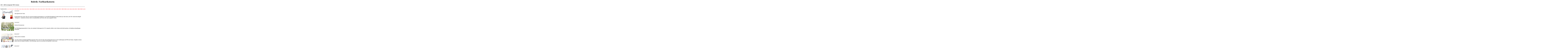

--- FILE ---
content_type: text/html; charset=utf-8
request_url: https://sakurai-cartoons.de/_cart_ord.php5?seitenzahl=624&id=110&page=426
body_size: 10431
content:
<html>
<head>
<title>Cartoons nach Rubrik</title>
<meta name="author" content="Porath IT-Consulting">
</head>
<body text="#000000" bgcolor="#FFFFFF" link="#FF0000" alink="#FF0000" vlink="#FF0000">

<h1 align=center>Rubrik: Farbkarikaturen</h1>
<p></p><b>4251 - 4260 von insgesamt 7583 Cartoons</b></p><hr noshade size=1 color=#000000><br><center>Ergebnisseiten:&nbsp;&nbsp;<a href='cart_ord.php5?seitenzahl=759&id=110&page=1'>1</a>&nbsp;&nbsp;<a href='cart_ord.php5?seitenzahl=759&id=110&page=2'>2</a>&nbsp;&nbsp;<a href='cart_ord.php5?seitenzahl=759&id=110&page=3'>3</a>&nbsp;&nbsp;<a href='cart_ord.php5?seitenzahl=759&id=110&page=4'>4</a>&nbsp;&nbsp;<a href='cart_ord.php5?seitenzahl=759&id=110&page=5'>5</a>&nbsp;&nbsp;<a href='cart_ord.php5?seitenzahl=759&id=110&page=6'>6</a>&nbsp;&nbsp;<a href='cart_ord.php5?seitenzahl=759&id=110&page=7'>7</a>&nbsp;&nbsp;<a href='cart_ord.php5?seitenzahl=759&id=110&page=8'>8</a>&nbsp;&nbsp;<a href='cart_ord.php5?seitenzahl=759&id=110&page=9'>9</a>&nbsp;&nbsp;<a href='cart_ord.php5?seitenzahl=759&id=110&page=10'>10</a>&nbsp;&nbsp;<a href='cart_ord.php5?seitenzahl=759&id=110&page=11'>11</a>&nbsp;&nbsp;<a href='cart_ord.php5?seitenzahl=759&id=110&page=12'>12</a>&nbsp;&nbsp;<a href='cart_ord.php5?seitenzahl=759&id=110&page=13'>13</a>&nbsp;&nbsp;<a href='cart_ord.php5?seitenzahl=759&id=110&page=14'>14</a>&nbsp;&nbsp;<a href='cart_ord.php5?seitenzahl=759&id=110&page=15'>15</a>&nbsp;&nbsp;<a href='cart_ord.php5?seitenzahl=759&id=110&page=16'>16</a>&nbsp;&nbsp;<a href='cart_ord.php5?seitenzahl=759&id=110&page=17'>17</a>&nbsp;&nbsp;<a href='cart_ord.php5?seitenzahl=759&id=110&page=18'>18</a>&nbsp;&nbsp;<a href='cart_ord.php5?seitenzahl=759&id=110&page=19'>19</a>&nbsp;&nbsp;<a href='cart_ord.php5?seitenzahl=759&id=110&page=20'>20</a>&nbsp;&nbsp;<a href='cart_ord.php5?seitenzahl=759&id=110&page=21'>21</a>&nbsp;&nbsp;<a href='cart_ord.php5?seitenzahl=759&id=110&page=22'>22</a>&nbsp;&nbsp;<a href='cart_ord.php5?seitenzahl=759&id=110&page=23'>23</a>&nbsp;&nbsp;<a href='cart_ord.php5?seitenzahl=759&id=110&page=24'>24</a>&nbsp;&nbsp;<a href='cart_ord.php5?seitenzahl=759&id=110&page=25'>25</a>&nbsp;&nbsp;<a href='cart_ord.php5?seitenzahl=759&id=110&page=26'>26</a>&nbsp;&nbsp;<a href='cart_ord.php5?seitenzahl=759&id=110&page=27'>27</a>&nbsp;&nbsp;<a href='cart_ord.php5?seitenzahl=759&id=110&page=28'>28</a>&nbsp;&nbsp;<a href='cart_ord.php5?seitenzahl=759&id=110&page=29'>29</a>&nbsp;&nbsp;<a href='cart_ord.php5?seitenzahl=759&id=110&page=30'>30</a>&nbsp;&nbsp;<a href='cart_ord.php5?seitenzahl=759&id=110&page=31'>31</a>&nbsp;&nbsp;<a href='cart_ord.php5?seitenzahl=759&id=110&page=32'>32</a>&nbsp;&nbsp;<a href='cart_ord.php5?seitenzahl=759&id=110&page=33'>33</a>&nbsp;&nbsp;<a href='cart_ord.php5?seitenzahl=759&id=110&page=34'>34</a>&nbsp;&nbsp;<a href='cart_ord.php5?seitenzahl=759&id=110&page=35'>35</a>&nbsp;&nbsp;<a href='cart_ord.php5?seitenzahl=759&id=110&page=36'>36</a>&nbsp;&nbsp;<a href='cart_ord.php5?seitenzahl=759&id=110&page=37'>37</a>&nbsp;&nbsp;<a href='cart_ord.php5?seitenzahl=759&id=110&page=38'>38</a>&nbsp;&nbsp;<a href='cart_ord.php5?seitenzahl=759&id=110&page=39'>39</a>&nbsp;&nbsp;<a href='cart_ord.php5?seitenzahl=759&id=110&page=40'>40</a>&nbsp;&nbsp;<a href='cart_ord.php5?seitenzahl=759&id=110&page=41'>41</a>&nbsp;&nbsp;<a href='cart_ord.php5?seitenzahl=759&id=110&page=42'>42</a>&nbsp;&nbsp;<a href='cart_ord.php5?seitenzahl=759&id=110&page=43'>43</a>&nbsp;&nbsp;<a href='cart_ord.php5?seitenzahl=759&id=110&page=44'>44</a>&nbsp;&nbsp;<a href='cart_ord.php5?seitenzahl=759&id=110&page=45'>45</a>&nbsp;&nbsp;<a href='cart_ord.php5?seitenzahl=759&id=110&page=46'>46</a>&nbsp;&nbsp;<a href='cart_ord.php5?seitenzahl=759&id=110&page=47'>47</a>&nbsp;&nbsp;<a href='cart_ord.php5?seitenzahl=759&id=110&page=48'>48</a>&nbsp;&nbsp;<a href='cart_ord.php5?seitenzahl=759&id=110&page=49'>49</a>&nbsp;&nbsp;<a href='cart_ord.php5?seitenzahl=759&id=110&page=50'>50</a>&nbsp;&nbsp;<a href='cart_ord.php5?seitenzahl=759&id=110&page=51'>51</a>&nbsp;&nbsp;<a href='cart_ord.php5?seitenzahl=759&id=110&page=52'>52</a>&nbsp;&nbsp;<a href='cart_ord.php5?seitenzahl=759&id=110&page=53'>53</a>&nbsp;&nbsp;<a href='cart_ord.php5?seitenzahl=759&id=110&page=54'>54</a>&nbsp;&nbsp;<a href='cart_ord.php5?seitenzahl=759&id=110&page=55'>55</a>&nbsp;&nbsp;<a href='cart_ord.php5?seitenzahl=759&id=110&page=56'>56</a>&nbsp;&nbsp;<a href='cart_ord.php5?seitenzahl=759&id=110&page=57'>57</a>&nbsp;&nbsp;<a href='cart_ord.php5?seitenzahl=759&id=110&page=58'>58</a>&nbsp;&nbsp;<a href='cart_ord.php5?seitenzahl=759&id=110&page=59'>59</a>&nbsp;&nbsp;<a href='cart_ord.php5?seitenzahl=759&id=110&page=60'>60</a>&nbsp;&nbsp;<a href='cart_ord.php5?seitenzahl=759&id=110&page=61'>61</a>&nbsp;&nbsp;<a href='cart_ord.php5?seitenzahl=759&id=110&page=62'>62</a>&nbsp;&nbsp;<a href='cart_ord.php5?seitenzahl=759&id=110&page=63'>63</a>&nbsp;&nbsp;<a href='cart_ord.php5?seitenzahl=759&id=110&page=64'>64</a>&nbsp;&nbsp;<a href='cart_ord.php5?seitenzahl=759&id=110&page=65'>65</a>&nbsp;&nbsp;<a href='cart_ord.php5?seitenzahl=759&id=110&page=66'>66</a>&nbsp;&nbsp;<a href='cart_ord.php5?seitenzahl=759&id=110&page=67'>67</a>&nbsp;&nbsp;<a href='cart_ord.php5?seitenzahl=759&id=110&page=68'>68</a>&nbsp;&nbsp;<a href='cart_ord.php5?seitenzahl=759&id=110&page=69'>69</a>&nbsp;&nbsp;<a href='cart_ord.php5?seitenzahl=759&id=110&page=70'>70</a>&nbsp;&nbsp;<a href='cart_ord.php5?seitenzahl=759&id=110&page=71'>71</a>&nbsp;&nbsp;<a href='cart_ord.php5?seitenzahl=759&id=110&page=72'>72</a>&nbsp;&nbsp;<a href='cart_ord.php5?seitenzahl=759&id=110&page=73'>73</a>&nbsp;&nbsp;<a href='cart_ord.php5?seitenzahl=759&id=110&page=74'>74</a>&nbsp;&nbsp;<a href='cart_ord.php5?seitenzahl=759&id=110&page=75'>75</a>&nbsp;&nbsp;<a href='cart_ord.php5?seitenzahl=759&id=110&page=76'>76</a>&nbsp;&nbsp;<a href='cart_ord.php5?seitenzahl=759&id=110&page=77'>77</a>&nbsp;&nbsp;<a href='cart_ord.php5?seitenzahl=759&id=110&page=78'>78</a>&nbsp;&nbsp;<a href='cart_ord.php5?seitenzahl=759&id=110&page=79'>79</a>&nbsp;&nbsp;<a href='cart_ord.php5?seitenzahl=759&id=110&page=80'>80</a>&nbsp;&nbsp;<a href='cart_ord.php5?seitenzahl=759&id=110&page=81'>81</a>&nbsp;&nbsp;<a href='cart_ord.php5?seitenzahl=759&id=110&page=82'>82</a>&nbsp;&nbsp;<a href='cart_ord.php5?seitenzahl=759&id=110&page=83'>83</a>&nbsp;&nbsp;<a href='cart_ord.php5?seitenzahl=759&id=110&page=84'>84</a>&nbsp;&nbsp;<a href='cart_ord.php5?seitenzahl=759&id=110&page=85'>85</a>&nbsp;&nbsp;<a href='cart_ord.php5?seitenzahl=759&id=110&page=86'>86</a>&nbsp;&nbsp;<a href='cart_ord.php5?seitenzahl=759&id=110&page=87'>87</a>&nbsp;&nbsp;<a href='cart_ord.php5?seitenzahl=759&id=110&page=88'>88</a>&nbsp;&nbsp;<a href='cart_ord.php5?seitenzahl=759&id=110&page=89'>89</a>&nbsp;&nbsp;<a href='cart_ord.php5?seitenzahl=759&id=110&page=90'>90</a>&nbsp;&nbsp;<a href='cart_ord.php5?seitenzahl=759&id=110&page=91'>91</a>&nbsp;&nbsp;<a href='cart_ord.php5?seitenzahl=759&id=110&page=92'>92</a>&nbsp;&nbsp;<a href='cart_ord.php5?seitenzahl=759&id=110&page=93'>93</a>&nbsp;&nbsp;<a href='cart_ord.php5?seitenzahl=759&id=110&page=94'>94</a>&nbsp;&nbsp;<a href='cart_ord.php5?seitenzahl=759&id=110&page=95'>95</a>&nbsp;&nbsp;<a href='cart_ord.php5?seitenzahl=759&id=110&page=96'>96</a>&nbsp;&nbsp;<a href='cart_ord.php5?seitenzahl=759&id=110&page=97'>97</a>&nbsp;&nbsp;<a href='cart_ord.php5?seitenzahl=759&id=110&page=98'>98</a>&nbsp;&nbsp;<a href='cart_ord.php5?seitenzahl=759&id=110&page=99'>99</a>&nbsp;&nbsp;<a href='cart_ord.php5?seitenzahl=759&id=110&page=100'>100</a>&nbsp;&nbsp;<a href='cart_ord.php5?seitenzahl=759&id=110&page=101'>101</a>&nbsp;&nbsp;<a href='cart_ord.php5?seitenzahl=759&id=110&page=102'>102</a>&nbsp;&nbsp;<a href='cart_ord.php5?seitenzahl=759&id=110&page=103'>103</a>&nbsp;&nbsp;<a href='cart_ord.php5?seitenzahl=759&id=110&page=104'>104</a>&nbsp;&nbsp;<a href='cart_ord.php5?seitenzahl=759&id=110&page=105'>105</a>&nbsp;&nbsp;<a href='cart_ord.php5?seitenzahl=759&id=110&page=106'>106</a>&nbsp;&nbsp;<a href='cart_ord.php5?seitenzahl=759&id=110&page=107'>107</a>&nbsp;&nbsp;<a href='cart_ord.php5?seitenzahl=759&id=110&page=108'>108</a>&nbsp;&nbsp;<a href='cart_ord.php5?seitenzahl=759&id=110&page=109'>109</a>&nbsp;&nbsp;<a href='cart_ord.php5?seitenzahl=759&id=110&page=110'>110</a>&nbsp;&nbsp;<a href='cart_ord.php5?seitenzahl=759&id=110&page=111'>111</a>&nbsp;&nbsp;<a href='cart_ord.php5?seitenzahl=759&id=110&page=112'>112</a>&nbsp;&nbsp;<a href='cart_ord.php5?seitenzahl=759&id=110&page=113'>113</a>&nbsp;&nbsp;<a href='cart_ord.php5?seitenzahl=759&id=110&page=114'>114</a>&nbsp;&nbsp;<a href='cart_ord.php5?seitenzahl=759&id=110&page=115'>115</a>&nbsp;&nbsp;<a href='cart_ord.php5?seitenzahl=759&id=110&page=116'>116</a>&nbsp;&nbsp;<a href='cart_ord.php5?seitenzahl=759&id=110&page=117'>117</a>&nbsp;&nbsp;<a href='cart_ord.php5?seitenzahl=759&id=110&page=118'>118</a>&nbsp;&nbsp;<a href='cart_ord.php5?seitenzahl=759&id=110&page=119'>119</a>&nbsp;&nbsp;<a href='cart_ord.php5?seitenzahl=759&id=110&page=120'>120</a>&nbsp;&nbsp;<a href='cart_ord.php5?seitenzahl=759&id=110&page=121'>121</a>&nbsp;&nbsp;<a href='cart_ord.php5?seitenzahl=759&id=110&page=122'>122</a>&nbsp;&nbsp;<a href='cart_ord.php5?seitenzahl=759&id=110&page=123'>123</a>&nbsp;&nbsp;<a href='cart_ord.php5?seitenzahl=759&id=110&page=124'>124</a>&nbsp;&nbsp;<a href='cart_ord.php5?seitenzahl=759&id=110&page=125'>125</a>&nbsp;&nbsp;<a href='cart_ord.php5?seitenzahl=759&id=110&page=126'>126</a>&nbsp;&nbsp;<a href='cart_ord.php5?seitenzahl=759&id=110&page=127'>127</a>&nbsp;&nbsp;<a href='cart_ord.php5?seitenzahl=759&id=110&page=128'>128</a>&nbsp;&nbsp;<a href='cart_ord.php5?seitenzahl=759&id=110&page=129'>129</a>&nbsp;&nbsp;<a href='cart_ord.php5?seitenzahl=759&id=110&page=130'>130</a>&nbsp;&nbsp;<a href='cart_ord.php5?seitenzahl=759&id=110&page=131'>131</a>&nbsp;&nbsp;<a href='cart_ord.php5?seitenzahl=759&id=110&page=132'>132</a>&nbsp;&nbsp;<a href='cart_ord.php5?seitenzahl=759&id=110&page=133'>133</a>&nbsp;&nbsp;<a href='cart_ord.php5?seitenzahl=759&id=110&page=134'>134</a>&nbsp;&nbsp;<a href='cart_ord.php5?seitenzahl=759&id=110&page=135'>135</a>&nbsp;&nbsp;<a href='cart_ord.php5?seitenzahl=759&id=110&page=136'>136</a>&nbsp;&nbsp;<a href='cart_ord.php5?seitenzahl=759&id=110&page=137'>137</a>&nbsp;&nbsp;<a href='cart_ord.php5?seitenzahl=759&id=110&page=138'>138</a>&nbsp;&nbsp;<a href='cart_ord.php5?seitenzahl=759&id=110&page=139'>139</a>&nbsp;&nbsp;<a href='cart_ord.php5?seitenzahl=759&id=110&page=140'>140</a>&nbsp;&nbsp;<a href='cart_ord.php5?seitenzahl=759&id=110&page=141'>141</a>&nbsp;&nbsp;<a href='cart_ord.php5?seitenzahl=759&id=110&page=142'>142</a>&nbsp;&nbsp;<a href='cart_ord.php5?seitenzahl=759&id=110&page=143'>143</a>&nbsp;&nbsp;<a href='cart_ord.php5?seitenzahl=759&id=110&page=144'>144</a>&nbsp;&nbsp;<a href='cart_ord.php5?seitenzahl=759&id=110&page=145'>145</a>&nbsp;&nbsp;<a href='cart_ord.php5?seitenzahl=759&id=110&page=146'>146</a>&nbsp;&nbsp;<a href='cart_ord.php5?seitenzahl=759&id=110&page=147'>147</a>&nbsp;&nbsp;<a href='cart_ord.php5?seitenzahl=759&id=110&page=148'>148</a>&nbsp;&nbsp;<a href='cart_ord.php5?seitenzahl=759&id=110&page=149'>149</a>&nbsp;&nbsp;<a href='cart_ord.php5?seitenzahl=759&id=110&page=150'>150</a>&nbsp;&nbsp;<a href='cart_ord.php5?seitenzahl=759&id=110&page=151'>151</a>&nbsp;&nbsp;<a href='cart_ord.php5?seitenzahl=759&id=110&page=152'>152</a>&nbsp;&nbsp;<a href='cart_ord.php5?seitenzahl=759&id=110&page=153'>153</a>&nbsp;&nbsp;<a href='cart_ord.php5?seitenzahl=759&id=110&page=154'>154</a>&nbsp;&nbsp;<a href='cart_ord.php5?seitenzahl=759&id=110&page=155'>155</a>&nbsp;&nbsp;<a href='cart_ord.php5?seitenzahl=759&id=110&page=156'>156</a>&nbsp;&nbsp;<a href='cart_ord.php5?seitenzahl=759&id=110&page=157'>157</a>&nbsp;&nbsp;<a href='cart_ord.php5?seitenzahl=759&id=110&page=158'>158</a>&nbsp;&nbsp;<a href='cart_ord.php5?seitenzahl=759&id=110&page=159'>159</a>&nbsp;&nbsp;<a href='cart_ord.php5?seitenzahl=759&id=110&page=160'>160</a>&nbsp;&nbsp;<a href='cart_ord.php5?seitenzahl=759&id=110&page=161'>161</a>&nbsp;&nbsp;<a href='cart_ord.php5?seitenzahl=759&id=110&page=162'>162</a>&nbsp;&nbsp;<a href='cart_ord.php5?seitenzahl=759&id=110&page=163'>163</a>&nbsp;&nbsp;<a href='cart_ord.php5?seitenzahl=759&id=110&page=164'>164</a>&nbsp;&nbsp;<a href='cart_ord.php5?seitenzahl=759&id=110&page=165'>165</a>&nbsp;&nbsp;<a href='cart_ord.php5?seitenzahl=759&id=110&page=166'>166</a>&nbsp;&nbsp;<a href='cart_ord.php5?seitenzahl=759&id=110&page=167'>167</a>&nbsp;&nbsp;<a href='cart_ord.php5?seitenzahl=759&id=110&page=168'>168</a>&nbsp;&nbsp;<a href='cart_ord.php5?seitenzahl=759&id=110&page=169'>169</a>&nbsp;&nbsp;<a href='cart_ord.php5?seitenzahl=759&id=110&page=170'>170</a>&nbsp;&nbsp;<a href='cart_ord.php5?seitenzahl=759&id=110&page=171'>171</a>&nbsp;&nbsp;<a href='cart_ord.php5?seitenzahl=759&id=110&page=172'>172</a>&nbsp;&nbsp;<a href='cart_ord.php5?seitenzahl=759&id=110&page=173'>173</a>&nbsp;&nbsp;<a href='cart_ord.php5?seitenzahl=759&id=110&page=174'>174</a>&nbsp;&nbsp;<a href='cart_ord.php5?seitenzahl=759&id=110&page=175'>175</a>&nbsp;&nbsp;<a href='cart_ord.php5?seitenzahl=759&id=110&page=176'>176</a>&nbsp;&nbsp;<a href='cart_ord.php5?seitenzahl=759&id=110&page=177'>177</a>&nbsp;&nbsp;<a href='cart_ord.php5?seitenzahl=759&id=110&page=178'>178</a>&nbsp;&nbsp;<a href='cart_ord.php5?seitenzahl=759&id=110&page=179'>179</a>&nbsp;&nbsp;<a href='cart_ord.php5?seitenzahl=759&id=110&page=180'>180</a>&nbsp;&nbsp;<a href='cart_ord.php5?seitenzahl=759&id=110&page=181'>181</a>&nbsp;&nbsp;<a href='cart_ord.php5?seitenzahl=759&id=110&page=182'>182</a>&nbsp;&nbsp;<a href='cart_ord.php5?seitenzahl=759&id=110&page=183'>183</a>&nbsp;&nbsp;<a href='cart_ord.php5?seitenzahl=759&id=110&page=184'>184</a>&nbsp;&nbsp;<a href='cart_ord.php5?seitenzahl=759&id=110&page=185'>185</a>&nbsp;&nbsp;<a href='cart_ord.php5?seitenzahl=759&id=110&page=186'>186</a>&nbsp;&nbsp;<a href='cart_ord.php5?seitenzahl=759&id=110&page=187'>187</a>&nbsp;&nbsp;<a href='cart_ord.php5?seitenzahl=759&id=110&page=188'>188</a>&nbsp;&nbsp;<a href='cart_ord.php5?seitenzahl=759&id=110&page=189'>189</a>&nbsp;&nbsp;<a href='cart_ord.php5?seitenzahl=759&id=110&page=190'>190</a>&nbsp;&nbsp;<a href='cart_ord.php5?seitenzahl=759&id=110&page=191'>191</a>&nbsp;&nbsp;<a href='cart_ord.php5?seitenzahl=759&id=110&page=192'>192</a>&nbsp;&nbsp;<a href='cart_ord.php5?seitenzahl=759&id=110&page=193'>193</a>&nbsp;&nbsp;<a href='cart_ord.php5?seitenzahl=759&id=110&page=194'>194</a>&nbsp;&nbsp;<a href='cart_ord.php5?seitenzahl=759&id=110&page=195'>195</a>&nbsp;&nbsp;<a href='cart_ord.php5?seitenzahl=759&id=110&page=196'>196</a>&nbsp;&nbsp;<a href='cart_ord.php5?seitenzahl=759&id=110&page=197'>197</a>&nbsp;&nbsp;<a href='cart_ord.php5?seitenzahl=759&id=110&page=198'>198</a>&nbsp;&nbsp;<a href='cart_ord.php5?seitenzahl=759&id=110&page=199'>199</a>&nbsp;&nbsp;<a href='cart_ord.php5?seitenzahl=759&id=110&page=200'>200</a>&nbsp;&nbsp;<a href='cart_ord.php5?seitenzahl=759&id=110&page=201'>201</a>&nbsp;&nbsp;<a href='cart_ord.php5?seitenzahl=759&id=110&page=202'>202</a>&nbsp;&nbsp;<a href='cart_ord.php5?seitenzahl=759&id=110&page=203'>203</a>&nbsp;&nbsp;<a href='cart_ord.php5?seitenzahl=759&id=110&page=204'>204</a>&nbsp;&nbsp;<a href='cart_ord.php5?seitenzahl=759&id=110&page=205'>205</a>&nbsp;&nbsp;<a href='cart_ord.php5?seitenzahl=759&id=110&page=206'>206</a>&nbsp;&nbsp;<a href='cart_ord.php5?seitenzahl=759&id=110&page=207'>207</a>&nbsp;&nbsp;<a href='cart_ord.php5?seitenzahl=759&id=110&page=208'>208</a>&nbsp;&nbsp;<a href='cart_ord.php5?seitenzahl=759&id=110&page=209'>209</a>&nbsp;&nbsp;<a href='cart_ord.php5?seitenzahl=759&id=110&page=210'>210</a>&nbsp;&nbsp;<a href='cart_ord.php5?seitenzahl=759&id=110&page=211'>211</a>&nbsp;&nbsp;<a href='cart_ord.php5?seitenzahl=759&id=110&page=212'>212</a>&nbsp;&nbsp;<a href='cart_ord.php5?seitenzahl=759&id=110&page=213'>213</a>&nbsp;&nbsp;<a href='cart_ord.php5?seitenzahl=759&id=110&page=214'>214</a>&nbsp;&nbsp;<a href='cart_ord.php5?seitenzahl=759&id=110&page=215'>215</a>&nbsp;&nbsp;<a href='cart_ord.php5?seitenzahl=759&id=110&page=216'>216</a>&nbsp;&nbsp;<a href='cart_ord.php5?seitenzahl=759&id=110&page=217'>217</a>&nbsp;&nbsp;<a href='cart_ord.php5?seitenzahl=759&id=110&page=218'>218</a>&nbsp;&nbsp;<a href='cart_ord.php5?seitenzahl=759&id=110&page=219'>219</a>&nbsp;&nbsp;<a href='cart_ord.php5?seitenzahl=759&id=110&page=220'>220</a>&nbsp;&nbsp;<a href='cart_ord.php5?seitenzahl=759&id=110&page=221'>221</a>&nbsp;&nbsp;<a href='cart_ord.php5?seitenzahl=759&id=110&page=222'>222</a>&nbsp;&nbsp;<a href='cart_ord.php5?seitenzahl=759&id=110&page=223'>223</a>&nbsp;&nbsp;<a href='cart_ord.php5?seitenzahl=759&id=110&page=224'>224</a>&nbsp;&nbsp;<a href='cart_ord.php5?seitenzahl=759&id=110&page=225'>225</a>&nbsp;&nbsp;<a href='cart_ord.php5?seitenzahl=759&id=110&page=226'>226</a>&nbsp;&nbsp;<a href='cart_ord.php5?seitenzahl=759&id=110&page=227'>227</a>&nbsp;&nbsp;<a href='cart_ord.php5?seitenzahl=759&id=110&page=228'>228</a>&nbsp;&nbsp;<a href='cart_ord.php5?seitenzahl=759&id=110&page=229'>229</a>&nbsp;&nbsp;<a href='cart_ord.php5?seitenzahl=759&id=110&page=230'>230</a>&nbsp;&nbsp;<a href='cart_ord.php5?seitenzahl=759&id=110&page=231'>231</a>&nbsp;&nbsp;<a href='cart_ord.php5?seitenzahl=759&id=110&page=232'>232</a>&nbsp;&nbsp;<a href='cart_ord.php5?seitenzahl=759&id=110&page=233'>233</a>&nbsp;&nbsp;<a href='cart_ord.php5?seitenzahl=759&id=110&page=234'>234</a>&nbsp;&nbsp;<a href='cart_ord.php5?seitenzahl=759&id=110&page=235'>235</a>&nbsp;&nbsp;<a href='cart_ord.php5?seitenzahl=759&id=110&page=236'>236</a>&nbsp;&nbsp;<a href='cart_ord.php5?seitenzahl=759&id=110&page=237'>237</a>&nbsp;&nbsp;<a href='cart_ord.php5?seitenzahl=759&id=110&page=238'>238</a>&nbsp;&nbsp;<a href='cart_ord.php5?seitenzahl=759&id=110&page=239'>239</a>&nbsp;&nbsp;<a href='cart_ord.php5?seitenzahl=759&id=110&page=240'>240</a>&nbsp;&nbsp;<a href='cart_ord.php5?seitenzahl=759&id=110&page=241'>241</a>&nbsp;&nbsp;<a href='cart_ord.php5?seitenzahl=759&id=110&page=242'>242</a>&nbsp;&nbsp;<a href='cart_ord.php5?seitenzahl=759&id=110&page=243'>243</a>&nbsp;&nbsp;<a href='cart_ord.php5?seitenzahl=759&id=110&page=244'>244</a>&nbsp;&nbsp;<a href='cart_ord.php5?seitenzahl=759&id=110&page=245'>245</a>&nbsp;&nbsp;<a href='cart_ord.php5?seitenzahl=759&id=110&page=246'>246</a>&nbsp;&nbsp;<a href='cart_ord.php5?seitenzahl=759&id=110&page=247'>247</a>&nbsp;&nbsp;<a href='cart_ord.php5?seitenzahl=759&id=110&page=248'>248</a>&nbsp;&nbsp;<a href='cart_ord.php5?seitenzahl=759&id=110&page=249'>249</a>&nbsp;&nbsp;<a href='cart_ord.php5?seitenzahl=759&id=110&page=250'>250</a>&nbsp;&nbsp;<a href='cart_ord.php5?seitenzahl=759&id=110&page=251'>251</a>&nbsp;&nbsp;<a href='cart_ord.php5?seitenzahl=759&id=110&page=252'>252</a>&nbsp;&nbsp;<a href='cart_ord.php5?seitenzahl=759&id=110&page=253'>253</a>&nbsp;&nbsp;<a href='cart_ord.php5?seitenzahl=759&id=110&page=254'>254</a>&nbsp;&nbsp;<a href='cart_ord.php5?seitenzahl=759&id=110&page=255'>255</a>&nbsp;&nbsp;<a href='cart_ord.php5?seitenzahl=759&id=110&page=256'>256</a>&nbsp;&nbsp;<a href='cart_ord.php5?seitenzahl=759&id=110&page=257'>257</a>&nbsp;&nbsp;<a href='cart_ord.php5?seitenzahl=759&id=110&page=258'>258</a>&nbsp;&nbsp;<a href='cart_ord.php5?seitenzahl=759&id=110&page=259'>259</a>&nbsp;&nbsp;<a href='cart_ord.php5?seitenzahl=759&id=110&page=260'>260</a>&nbsp;&nbsp;<a href='cart_ord.php5?seitenzahl=759&id=110&page=261'>261</a>&nbsp;&nbsp;<a href='cart_ord.php5?seitenzahl=759&id=110&page=262'>262</a>&nbsp;&nbsp;<a href='cart_ord.php5?seitenzahl=759&id=110&page=263'>263</a>&nbsp;&nbsp;<a href='cart_ord.php5?seitenzahl=759&id=110&page=264'>264</a>&nbsp;&nbsp;<a href='cart_ord.php5?seitenzahl=759&id=110&page=265'>265</a>&nbsp;&nbsp;<a href='cart_ord.php5?seitenzahl=759&id=110&page=266'>266</a>&nbsp;&nbsp;<a href='cart_ord.php5?seitenzahl=759&id=110&page=267'>267</a>&nbsp;&nbsp;<a href='cart_ord.php5?seitenzahl=759&id=110&page=268'>268</a>&nbsp;&nbsp;<a href='cart_ord.php5?seitenzahl=759&id=110&page=269'>269</a>&nbsp;&nbsp;<a href='cart_ord.php5?seitenzahl=759&id=110&page=270'>270</a>&nbsp;&nbsp;<a href='cart_ord.php5?seitenzahl=759&id=110&page=271'>271</a>&nbsp;&nbsp;<a href='cart_ord.php5?seitenzahl=759&id=110&page=272'>272</a>&nbsp;&nbsp;<a href='cart_ord.php5?seitenzahl=759&id=110&page=273'>273</a>&nbsp;&nbsp;<a href='cart_ord.php5?seitenzahl=759&id=110&page=274'>274</a>&nbsp;&nbsp;<a href='cart_ord.php5?seitenzahl=759&id=110&page=275'>275</a>&nbsp;&nbsp;<a href='cart_ord.php5?seitenzahl=759&id=110&page=276'>276</a>&nbsp;&nbsp;<a href='cart_ord.php5?seitenzahl=759&id=110&page=277'>277</a>&nbsp;&nbsp;<a href='cart_ord.php5?seitenzahl=759&id=110&page=278'>278</a>&nbsp;&nbsp;<a href='cart_ord.php5?seitenzahl=759&id=110&page=279'>279</a>&nbsp;&nbsp;<a href='cart_ord.php5?seitenzahl=759&id=110&page=280'>280</a>&nbsp;&nbsp;<a href='cart_ord.php5?seitenzahl=759&id=110&page=281'>281</a>&nbsp;&nbsp;<a href='cart_ord.php5?seitenzahl=759&id=110&page=282'>282</a>&nbsp;&nbsp;<a href='cart_ord.php5?seitenzahl=759&id=110&page=283'>283</a>&nbsp;&nbsp;<a href='cart_ord.php5?seitenzahl=759&id=110&page=284'>284</a>&nbsp;&nbsp;<a href='cart_ord.php5?seitenzahl=759&id=110&page=285'>285</a>&nbsp;&nbsp;<a href='cart_ord.php5?seitenzahl=759&id=110&page=286'>286</a>&nbsp;&nbsp;<a href='cart_ord.php5?seitenzahl=759&id=110&page=287'>287</a>&nbsp;&nbsp;<a href='cart_ord.php5?seitenzahl=759&id=110&page=288'>288</a>&nbsp;&nbsp;<a href='cart_ord.php5?seitenzahl=759&id=110&page=289'>289</a>&nbsp;&nbsp;<a href='cart_ord.php5?seitenzahl=759&id=110&page=290'>290</a>&nbsp;&nbsp;<a href='cart_ord.php5?seitenzahl=759&id=110&page=291'>291</a>&nbsp;&nbsp;<a href='cart_ord.php5?seitenzahl=759&id=110&page=292'>292</a>&nbsp;&nbsp;<a href='cart_ord.php5?seitenzahl=759&id=110&page=293'>293</a>&nbsp;&nbsp;<a href='cart_ord.php5?seitenzahl=759&id=110&page=294'>294</a>&nbsp;&nbsp;<a href='cart_ord.php5?seitenzahl=759&id=110&page=295'>295</a>&nbsp;&nbsp;<a href='cart_ord.php5?seitenzahl=759&id=110&page=296'>296</a>&nbsp;&nbsp;<a href='cart_ord.php5?seitenzahl=759&id=110&page=297'>297</a>&nbsp;&nbsp;<a href='cart_ord.php5?seitenzahl=759&id=110&page=298'>298</a>&nbsp;&nbsp;<a href='cart_ord.php5?seitenzahl=759&id=110&page=299'>299</a>&nbsp;&nbsp;<a href='cart_ord.php5?seitenzahl=759&id=110&page=300'>300</a>&nbsp;&nbsp;<a href='cart_ord.php5?seitenzahl=759&id=110&page=301'>301</a>&nbsp;&nbsp;<a href='cart_ord.php5?seitenzahl=759&id=110&page=302'>302</a>&nbsp;&nbsp;<a href='cart_ord.php5?seitenzahl=759&id=110&page=303'>303</a>&nbsp;&nbsp;<a href='cart_ord.php5?seitenzahl=759&id=110&page=304'>304</a>&nbsp;&nbsp;<a href='cart_ord.php5?seitenzahl=759&id=110&page=305'>305</a>&nbsp;&nbsp;<a href='cart_ord.php5?seitenzahl=759&id=110&page=306'>306</a>&nbsp;&nbsp;<a href='cart_ord.php5?seitenzahl=759&id=110&page=307'>307</a>&nbsp;&nbsp;<a href='cart_ord.php5?seitenzahl=759&id=110&page=308'>308</a>&nbsp;&nbsp;<a href='cart_ord.php5?seitenzahl=759&id=110&page=309'>309</a>&nbsp;&nbsp;<a href='cart_ord.php5?seitenzahl=759&id=110&page=310'>310</a>&nbsp;&nbsp;<a href='cart_ord.php5?seitenzahl=759&id=110&page=311'>311</a>&nbsp;&nbsp;<a href='cart_ord.php5?seitenzahl=759&id=110&page=312'>312</a>&nbsp;&nbsp;<a href='cart_ord.php5?seitenzahl=759&id=110&page=313'>313</a>&nbsp;&nbsp;<a href='cart_ord.php5?seitenzahl=759&id=110&page=314'>314</a>&nbsp;&nbsp;<a href='cart_ord.php5?seitenzahl=759&id=110&page=315'>315</a>&nbsp;&nbsp;<a href='cart_ord.php5?seitenzahl=759&id=110&page=316'>316</a>&nbsp;&nbsp;<a href='cart_ord.php5?seitenzahl=759&id=110&page=317'>317</a>&nbsp;&nbsp;<a href='cart_ord.php5?seitenzahl=759&id=110&page=318'>318</a>&nbsp;&nbsp;<a href='cart_ord.php5?seitenzahl=759&id=110&page=319'>319</a>&nbsp;&nbsp;<a href='cart_ord.php5?seitenzahl=759&id=110&page=320'>320</a>&nbsp;&nbsp;<a href='cart_ord.php5?seitenzahl=759&id=110&page=321'>321</a>&nbsp;&nbsp;<a href='cart_ord.php5?seitenzahl=759&id=110&page=322'>322</a>&nbsp;&nbsp;<a href='cart_ord.php5?seitenzahl=759&id=110&page=323'>323</a>&nbsp;&nbsp;<a href='cart_ord.php5?seitenzahl=759&id=110&page=324'>324</a>&nbsp;&nbsp;<a href='cart_ord.php5?seitenzahl=759&id=110&page=325'>325</a>&nbsp;&nbsp;<a href='cart_ord.php5?seitenzahl=759&id=110&page=326'>326</a>&nbsp;&nbsp;<a href='cart_ord.php5?seitenzahl=759&id=110&page=327'>327</a>&nbsp;&nbsp;<a href='cart_ord.php5?seitenzahl=759&id=110&page=328'>328</a>&nbsp;&nbsp;<a href='cart_ord.php5?seitenzahl=759&id=110&page=329'>329</a>&nbsp;&nbsp;<a href='cart_ord.php5?seitenzahl=759&id=110&page=330'>330</a>&nbsp;&nbsp;<a href='cart_ord.php5?seitenzahl=759&id=110&page=331'>331</a>&nbsp;&nbsp;<a href='cart_ord.php5?seitenzahl=759&id=110&page=332'>332</a>&nbsp;&nbsp;<a href='cart_ord.php5?seitenzahl=759&id=110&page=333'>333</a>&nbsp;&nbsp;<a href='cart_ord.php5?seitenzahl=759&id=110&page=334'>334</a>&nbsp;&nbsp;<a href='cart_ord.php5?seitenzahl=759&id=110&page=335'>335</a>&nbsp;&nbsp;<a href='cart_ord.php5?seitenzahl=759&id=110&page=336'>336</a>&nbsp;&nbsp;<a href='cart_ord.php5?seitenzahl=759&id=110&page=337'>337</a>&nbsp;&nbsp;<a href='cart_ord.php5?seitenzahl=759&id=110&page=338'>338</a>&nbsp;&nbsp;<a href='cart_ord.php5?seitenzahl=759&id=110&page=339'>339</a>&nbsp;&nbsp;<a href='cart_ord.php5?seitenzahl=759&id=110&page=340'>340</a>&nbsp;&nbsp;<a href='cart_ord.php5?seitenzahl=759&id=110&page=341'>341</a>&nbsp;&nbsp;<a href='cart_ord.php5?seitenzahl=759&id=110&page=342'>342</a>&nbsp;&nbsp;<a href='cart_ord.php5?seitenzahl=759&id=110&page=343'>343</a>&nbsp;&nbsp;<a href='cart_ord.php5?seitenzahl=759&id=110&page=344'>344</a>&nbsp;&nbsp;<a href='cart_ord.php5?seitenzahl=759&id=110&page=345'>345</a>&nbsp;&nbsp;<a href='cart_ord.php5?seitenzahl=759&id=110&page=346'>346</a>&nbsp;&nbsp;<a href='cart_ord.php5?seitenzahl=759&id=110&page=347'>347</a>&nbsp;&nbsp;<a href='cart_ord.php5?seitenzahl=759&id=110&page=348'>348</a>&nbsp;&nbsp;<a href='cart_ord.php5?seitenzahl=759&id=110&page=349'>349</a>&nbsp;&nbsp;<a href='cart_ord.php5?seitenzahl=759&id=110&page=350'>350</a>&nbsp;&nbsp;<a href='cart_ord.php5?seitenzahl=759&id=110&page=351'>351</a>&nbsp;&nbsp;<a href='cart_ord.php5?seitenzahl=759&id=110&page=352'>352</a>&nbsp;&nbsp;<a href='cart_ord.php5?seitenzahl=759&id=110&page=353'>353</a>&nbsp;&nbsp;<a href='cart_ord.php5?seitenzahl=759&id=110&page=354'>354</a>&nbsp;&nbsp;<a href='cart_ord.php5?seitenzahl=759&id=110&page=355'>355</a>&nbsp;&nbsp;<a href='cart_ord.php5?seitenzahl=759&id=110&page=356'>356</a>&nbsp;&nbsp;<a href='cart_ord.php5?seitenzahl=759&id=110&page=357'>357</a>&nbsp;&nbsp;<a href='cart_ord.php5?seitenzahl=759&id=110&page=358'>358</a>&nbsp;&nbsp;<a href='cart_ord.php5?seitenzahl=759&id=110&page=359'>359</a>&nbsp;&nbsp;<a href='cart_ord.php5?seitenzahl=759&id=110&page=360'>360</a>&nbsp;&nbsp;<a href='cart_ord.php5?seitenzahl=759&id=110&page=361'>361</a>&nbsp;&nbsp;<a href='cart_ord.php5?seitenzahl=759&id=110&page=362'>362</a>&nbsp;&nbsp;<a href='cart_ord.php5?seitenzahl=759&id=110&page=363'>363</a>&nbsp;&nbsp;<a href='cart_ord.php5?seitenzahl=759&id=110&page=364'>364</a>&nbsp;&nbsp;<a href='cart_ord.php5?seitenzahl=759&id=110&page=365'>365</a>&nbsp;&nbsp;<a href='cart_ord.php5?seitenzahl=759&id=110&page=366'>366</a>&nbsp;&nbsp;<a href='cart_ord.php5?seitenzahl=759&id=110&page=367'>367</a>&nbsp;&nbsp;<a href='cart_ord.php5?seitenzahl=759&id=110&page=368'>368</a>&nbsp;&nbsp;<a href='cart_ord.php5?seitenzahl=759&id=110&page=369'>369</a>&nbsp;&nbsp;<a href='cart_ord.php5?seitenzahl=759&id=110&page=370'>370</a>&nbsp;&nbsp;<a href='cart_ord.php5?seitenzahl=759&id=110&page=371'>371</a>&nbsp;&nbsp;<a href='cart_ord.php5?seitenzahl=759&id=110&page=372'>372</a>&nbsp;&nbsp;<a href='cart_ord.php5?seitenzahl=759&id=110&page=373'>373</a>&nbsp;&nbsp;<a href='cart_ord.php5?seitenzahl=759&id=110&page=374'>374</a>&nbsp;&nbsp;<a href='cart_ord.php5?seitenzahl=759&id=110&page=375'>375</a>&nbsp;&nbsp;<a href='cart_ord.php5?seitenzahl=759&id=110&page=376'>376</a>&nbsp;&nbsp;<a href='cart_ord.php5?seitenzahl=759&id=110&page=377'>377</a>&nbsp;&nbsp;<a href='cart_ord.php5?seitenzahl=759&id=110&page=378'>378</a>&nbsp;&nbsp;<a href='cart_ord.php5?seitenzahl=759&id=110&page=379'>379</a>&nbsp;&nbsp;<a href='cart_ord.php5?seitenzahl=759&id=110&page=380'>380</a>&nbsp;&nbsp;<a href='cart_ord.php5?seitenzahl=759&id=110&page=381'>381</a>&nbsp;&nbsp;<a href='cart_ord.php5?seitenzahl=759&id=110&page=382'>382</a>&nbsp;&nbsp;<a href='cart_ord.php5?seitenzahl=759&id=110&page=383'>383</a>&nbsp;&nbsp;<a href='cart_ord.php5?seitenzahl=759&id=110&page=384'>384</a>&nbsp;&nbsp;<a href='cart_ord.php5?seitenzahl=759&id=110&page=385'>385</a>&nbsp;&nbsp;<a href='cart_ord.php5?seitenzahl=759&id=110&page=386'>386</a>&nbsp;&nbsp;<a href='cart_ord.php5?seitenzahl=759&id=110&page=387'>387</a>&nbsp;&nbsp;<a href='cart_ord.php5?seitenzahl=759&id=110&page=388'>388</a>&nbsp;&nbsp;<a href='cart_ord.php5?seitenzahl=759&id=110&page=389'>389</a>&nbsp;&nbsp;<a href='cart_ord.php5?seitenzahl=759&id=110&page=390'>390</a>&nbsp;&nbsp;<a href='cart_ord.php5?seitenzahl=759&id=110&page=391'>391</a>&nbsp;&nbsp;<a href='cart_ord.php5?seitenzahl=759&id=110&page=392'>392</a>&nbsp;&nbsp;<a href='cart_ord.php5?seitenzahl=759&id=110&page=393'>393</a>&nbsp;&nbsp;<a href='cart_ord.php5?seitenzahl=759&id=110&page=394'>394</a>&nbsp;&nbsp;<a href='cart_ord.php5?seitenzahl=759&id=110&page=395'>395</a>&nbsp;&nbsp;<a href='cart_ord.php5?seitenzahl=759&id=110&page=396'>396</a>&nbsp;&nbsp;<a href='cart_ord.php5?seitenzahl=759&id=110&page=397'>397</a>&nbsp;&nbsp;<a href='cart_ord.php5?seitenzahl=759&id=110&page=398'>398</a>&nbsp;&nbsp;<a href='cart_ord.php5?seitenzahl=759&id=110&page=399'>399</a>&nbsp;&nbsp;<a href='cart_ord.php5?seitenzahl=759&id=110&page=400'>400</a>&nbsp;&nbsp;<a href='cart_ord.php5?seitenzahl=759&id=110&page=401'>401</a>&nbsp;&nbsp;<a href='cart_ord.php5?seitenzahl=759&id=110&page=402'>402</a>&nbsp;&nbsp;<a href='cart_ord.php5?seitenzahl=759&id=110&page=403'>403</a>&nbsp;&nbsp;<a href='cart_ord.php5?seitenzahl=759&id=110&page=404'>404</a>&nbsp;&nbsp;<a href='cart_ord.php5?seitenzahl=759&id=110&page=405'>405</a>&nbsp;&nbsp;<a href='cart_ord.php5?seitenzahl=759&id=110&page=406'>406</a>&nbsp;&nbsp;<a href='cart_ord.php5?seitenzahl=759&id=110&page=407'>407</a>&nbsp;&nbsp;<a href='cart_ord.php5?seitenzahl=759&id=110&page=408'>408</a>&nbsp;&nbsp;<a href='cart_ord.php5?seitenzahl=759&id=110&page=409'>409</a>&nbsp;&nbsp;<a href='cart_ord.php5?seitenzahl=759&id=110&page=410'>410</a>&nbsp;&nbsp;<a href='cart_ord.php5?seitenzahl=759&id=110&page=411'>411</a>&nbsp;&nbsp;<a href='cart_ord.php5?seitenzahl=759&id=110&page=412'>412</a>&nbsp;&nbsp;<a href='cart_ord.php5?seitenzahl=759&id=110&page=413'>413</a>&nbsp;&nbsp;<a href='cart_ord.php5?seitenzahl=759&id=110&page=414'>414</a>&nbsp;&nbsp;<a href='cart_ord.php5?seitenzahl=759&id=110&page=415'>415</a>&nbsp;&nbsp;<a href='cart_ord.php5?seitenzahl=759&id=110&page=416'>416</a>&nbsp;&nbsp;<a href='cart_ord.php5?seitenzahl=759&id=110&page=417'>417</a>&nbsp;&nbsp;<a href='cart_ord.php5?seitenzahl=759&id=110&page=418'>418</a>&nbsp;&nbsp;<a href='cart_ord.php5?seitenzahl=759&id=110&page=419'>419</a>&nbsp;&nbsp;<a href='cart_ord.php5?seitenzahl=759&id=110&page=420'>420</a>&nbsp;&nbsp;<a href='cart_ord.php5?seitenzahl=759&id=110&page=421'>421</a>&nbsp;&nbsp;<a href='cart_ord.php5?seitenzahl=759&id=110&page=422'>422</a>&nbsp;&nbsp;<a href='cart_ord.php5?seitenzahl=759&id=110&page=423'>423</a>&nbsp;&nbsp;<a href='cart_ord.php5?seitenzahl=759&id=110&page=424'>424</a>&nbsp;&nbsp;<a href='cart_ord.php5?seitenzahl=759&id=110&page=425'>425</a>&nbsp;&nbsp;<b>426</b>&nbsp;&nbsp;<a href='cart_ord.php5?seitenzahl=759&id=110&page=427'>427</a>&nbsp;&nbsp;<a href='cart_ord.php5?seitenzahl=759&id=110&page=428'>428</a>&nbsp;&nbsp;<a href='cart_ord.php5?seitenzahl=759&id=110&page=429'>429</a>&nbsp;&nbsp;<a href='cart_ord.php5?seitenzahl=759&id=110&page=430'>430</a>&nbsp;&nbsp;<a href='cart_ord.php5?seitenzahl=759&id=110&page=431'>431</a>&nbsp;&nbsp;<a href='cart_ord.php5?seitenzahl=759&id=110&page=432'>432</a>&nbsp;&nbsp;<a href='cart_ord.php5?seitenzahl=759&id=110&page=433'>433</a>&nbsp;&nbsp;<a href='cart_ord.php5?seitenzahl=759&id=110&page=434'>434</a>&nbsp;&nbsp;<a href='cart_ord.php5?seitenzahl=759&id=110&page=435'>435</a>&nbsp;&nbsp;<a href='cart_ord.php5?seitenzahl=759&id=110&page=436'>436</a>&nbsp;&nbsp;<a href='cart_ord.php5?seitenzahl=759&id=110&page=437'>437</a>&nbsp;&nbsp;<a href='cart_ord.php5?seitenzahl=759&id=110&page=438'>438</a>&nbsp;&nbsp;<a href='cart_ord.php5?seitenzahl=759&id=110&page=439'>439</a>&nbsp;&nbsp;<a href='cart_ord.php5?seitenzahl=759&id=110&page=440'>440</a>&nbsp;&nbsp;<a href='cart_ord.php5?seitenzahl=759&id=110&page=441'>441</a>&nbsp;&nbsp;<a href='cart_ord.php5?seitenzahl=759&id=110&page=442'>442</a>&nbsp;&nbsp;<a href='cart_ord.php5?seitenzahl=759&id=110&page=443'>443</a>&nbsp;&nbsp;<a href='cart_ord.php5?seitenzahl=759&id=110&page=444'>444</a>&nbsp;&nbsp;<a href='cart_ord.php5?seitenzahl=759&id=110&page=445'>445</a>&nbsp;&nbsp;<a href='cart_ord.php5?seitenzahl=759&id=110&page=446'>446</a>&nbsp;&nbsp;<a href='cart_ord.php5?seitenzahl=759&id=110&page=447'>447</a>&nbsp;&nbsp;<a href='cart_ord.php5?seitenzahl=759&id=110&page=448'>448</a>&nbsp;&nbsp;<a href='cart_ord.php5?seitenzahl=759&id=110&page=449'>449</a>&nbsp;&nbsp;<a href='cart_ord.php5?seitenzahl=759&id=110&page=450'>450</a>&nbsp;&nbsp;<a href='cart_ord.php5?seitenzahl=759&id=110&page=451'>451</a>&nbsp;&nbsp;<a href='cart_ord.php5?seitenzahl=759&id=110&page=452'>452</a>&nbsp;&nbsp;<a href='cart_ord.php5?seitenzahl=759&id=110&page=453'>453</a>&nbsp;&nbsp;<a href='cart_ord.php5?seitenzahl=759&id=110&page=454'>454</a>&nbsp;&nbsp;<a href='cart_ord.php5?seitenzahl=759&id=110&page=455'>455</a>&nbsp;&nbsp;<a href='cart_ord.php5?seitenzahl=759&id=110&page=456'>456</a>&nbsp;&nbsp;<a href='cart_ord.php5?seitenzahl=759&id=110&page=457'>457</a>&nbsp;&nbsp;<a href='cart_ord.php5?seitenzahl=759&id=110&page=458'>458</a>&nbsp;&nbsp;<a href='cart_ord.php5?seitenzahl=759&id=110&page=459'>459</a>&nbsp;&nbsp;<a href='cart_ord.php5?seitenzahl=759&id=110&page=460'>460</a>&nbsp;&nbsp;<a href='cart_ord.php5?seitenzahl=759&id=110&page=461'>461</a>&nbsp;&nbsp;<a href='cart_ord.php5?seitenzahl=759&id=110&page=462'>462</a>&nbsp;&nbsp;<a href='cart_ord.php5?seitenzahl=759&id=110&page=463'>463</a>&nbsp;&nbsp;<a href='cart_ord.php5?seitenzahl=759&id=110&page=464'>464</a>&nbsp;&nbsp;<a href='cart_ord.php5?seitenzahl=759&id=110&page=465'>465</a>&nbsp;&nbsp;<a href='cart_ord.php5?seitenzahl=759&id=110&page=466'>466</a>&nbsp;&nbsp;<a href='cart_ord.php5?seitenzahl=759&id=110&page=467'>467</a>&nbsp;&nbsp;<a href='cart_ord.php5?seitenzahl=759&id=110&page=468'>468</a>&nbsp;&nbsp;<a href='cart_ord.php5?seitenzahl=759&id=110&page=469'>469</a>&nbsp;&nbsp;<a href='cart_ord.php5?seitenzahl=759&id=110&page=470'>470</a>&nbsp;&nbsp;<a href='cart_ord.php5?seitenzahl=759&id=110&page=471'>471</a>&nbsp;&nbsp;<a href='cart_ord.php5?seitenzahl=759&id=110&page=472'>472</a>&nbsp;&nbsp;<a href='cart_ord.php5?seitenzahl=759&id=110&page=473'>473</a>&nbsp;&nbsp;<a href='cart_ord.php5?seitenzahl=759&id=110&page=474'>474</a>&nbsp;&nbsp;<a href='cart_ord.php5?seitenzahl=759&id=110&page=475'>475</a>&nbsp;&nbsp;<a href='cart_ord.php5?seitenzahl=759&id=110&page=476'>476</a>&nbsp;&nbsp;<a href='cart_ord.php5?seitenzahl=759&id=110&page=477'>477</a>&nbsp;&nbsp;<a href='cart_ord.php5?seitenzahl=759&id=110&page=478'>478</a>&nbsp;&nbsp;<a href='cart_ord.php5?seitenzahl=759&id=110&page=479'>479</a>&nbsp;&nbsp;<a href='cart_ord.php5?seitenzahl=759&id=110&page=480'>480</a>&nbsp;&nbsp;<a href='cart_ord.php5?seitenzahl=759&id=110&page=481'>481</a>&nbsp;&nbsp;<a href='cart_ord.php5?seitenzahl=759&id=110&page=482'>482</a>&nbsp;&nbsp;<a href='cart_ord.php5?seitenzahl=759&id=110&page=483'>483</a>&nbsp;&nbsp;<a href='cart_ord.php5?seitenzahl=759&id=110&page=484'>484</a>&nbsp;&nbsp;<a href='cart_ord.php5?seitenzahl=759&id=110&page=485'>485</a>&nbsp;&nbsp;<a href='cart_ord.php5?seitenzahl=759&id=110&page=486'>486</a>&nbsp;&nbsp;<a href='cart_ord.php5?seitenzahl=759&id=110&page=487'>487</a>&nbsp;&nbsp;<a href='cart_ord.php5?seitenzahl=759&id=110&page=488'>488</a>&nbsp;&nbsp;<a href='cart_ord.php5?seitenzahl=759&id=110&page=489'>489</a>&nbsp;&nbsp;<a href='cart_ord.php5?seitenzahl=759&id=110&page=490'>490</a>&nbsp;&nbsp;<a href='cart_ord.php5?seitenzahl=759&id=110&page=491'>491</a>&nbsp;&nbsp;<a href='cart_ord.php5?seitenzahl=759&id=110&page=492'>492</a>&nbsp;&nbsp;<a href='cart_ord.php5?seitenzahl=759&id=110&page=493'>493</a>&nbsp;&nbsp;<a href='cart_ord.php5?seitenzahl=759&id=110&page=494'>494</a>&nbsp;&nbsp;<a href='cart_ord.php5?seitenzahl=759&id=110&page=495'>495</a>&nbsp;&nbsp;<a href='cart_ord.php5?seitenzahl=759&id=110&page=496'>496</a>&nbsp;&nbsp;<a href='cart_ord.php5?seitenzahl=759&id=110&page=497'>497</a>&nbsp;&nbsp;<a href='cart_ord.php5?seitenzahl=759&id=110&page=498'>498</a>&nbsp;&nbsp;<a href='cart_ord.php5?seitenzahl=759&id=110&page=499'>499</a>&nbsp;&nbsp;<a href='cart_ord.php5?seitenzahl=759&id=110&page=500'>500</a>&nbsp;&nbsp;<a href='cart_ord.php5?seitenzahl=759&id=110&page=501'>501</a>&nbsp;&nbsp;<a href='cart_ord.php5?seitenzahl=759&id=110&page=502'>502</a>&nbsp;&nbsp;<a href='cart_ord.php5?seitenzahl=759&id=110&page=503'>503</a>&nbsp;&nbsp;<a href='cart_ord.php5?seitenzahl=759&id=110&page=504'>504</a>&nbsp;&nbsp;<a href='cart_ord.php5?seitenzahl=759&id=110&page=505'>505</a>&nbsp;&nbsp;<a href='cart_ord.php5?seitenzahl=759&id=110&page=506'>506</a>&nbsp;&nbsp;<a href='cart_ord.php5?seitenzahl=759&id=110&page=507'>507</a>&nbsp;&nbsp;<a href='cart_ord.php5?seitenzahl=759&id=110&page=508'>508</a>&nbsp;&nbsp;<a href='cart_ord.php5?seitenzahl=759&id=110&page=509'>509</a>&nbsp;&nbsp;<a href='cart_ord.php5?seitenzahl=759&id=110&page=510'>510</a>&nbsp;&nbsp;<a href='cart_ord.php5?seitenzahl=759&id=110&page=511'>511</a>&nbsp;&nbsp;<a href='cart_ord.php5?seitenzahl=759&id=110&page=512'>512</a>&nbsp;&nbsp;<a href='cart_ord.php5?seitenzahl=759&id=110&page=513'>513</a>&nbsp;&nbsp;<a href='cart_ord.php5?seitenzahl=759&id=110&page=514'>514</a>&nbsp;&nbsp;<a href='cart_ord.php5?seitenzahl=759&id=110&page=515'>515</a>&nbsp;&nbsp;<a href='cart_ord.php5?seitenzahl=759&id=110&page=516'>516</a>&nbsp;&nbsp;<a href='cart_ord.php5?seitenzahl=759&id=110&page=517'>517</a>&nbsp;&nbsp;<a href='cart_ord.php5?seitenzahl=759&id=110&page=518'>518</a>&nbsp;&nbsp;<a href='cart_ord.php5?seitenzahl=759&id=110&page=519'>519</a>&nbsp;&nbsp;<a href='cart_ord.php5?seitenzahl=759&id=110&page=520'>520</a>&nbsp;&nbsp;<a href='cart_ord.php5?seitenzahl=759&id=110&page=521'>521</a>&nbsp;&nbsp;<a href='cart_ord.php5?seitenzahl=759&id=110&page=522'>522</a>&nbsp;&nbsp;<a href='cart_ord.php5?seitenzahl=759&id=110&page=523'>523</a>&nbsp;&nbsp;<a href='cart_ord.php5?seitenzahl=759&id=110&page=524'>524</a>&nbsp;&nbsp;<a href='cart_ord.php5?seitenzahl=759&id=110&page=525'>525</a>&nbsp;&nbsp;<a href='cart_ord.php5?seitenzahl=759&id=110&page=526'>526</a>&nbsp;&nbsp;<a href='cart_ord.php5?seitenzahl=759&id=110&page=527'>527</a>&nbsp;&nbsp;<a href='cart_ord.php5?seitenzahl=759&id=110&page=528'>528</a>&nbsp;&nbsp;<a href='cart_ord.php5?seitenzahl=759&id=110&page=529'>529</a>&nbsp;&nbsp;<a href='cart_ord.php5?seitenzahl=759&id=110&page=530'>530</a>&nbsp;&nbsp;<a href='cart_ord.php5?seitenzahl=759&id=110&page=531'>531</a>&nbsp;&nbsp;<a href='cart_ord.php5?seitenzahl=759&id=110&page=532'>532</a>&nbsp;&nbsp;<a href='cart_ord.php5?seitenzahl=759&id=110&page=533'>533</a>&nbsp;&nbsp;<a href='cart_ord.php5?seitenzahl=759&id=110&page=534'>534</a>&nbsp;&nbsp;<a href='cart_ord.php5?seitenzahl=759&id=110&page=535'>535</a>&nbsp;&nbsp;<a href='cart_ord.php5?seitenzahl=759&id=110&page=536'>536</a>&nbsp;&nbsp;<a href='cart_ord.php5?seitenzahl=759&id=110&page=537'>537</a>&nbsp;&nbsp;<a href='cart_ord.php5?seitenzahl=759&id=110&page=538'>538</a>&nbsp;&nbsp;<a href='cart_ord.php5?seitenzahl=759&id=110&page=539'>539</a>&nbsp;&nbsp;<a href='cart_ord.php5?seitenzahl=759&id=110&page=540'>540</a>&nbsp;&nbsp;<a href='cart_ord.php5?seitenzahl=759&id=110&page=541'>541</a>&nbsp;&nbsp;<a href='cart_ord.php5?seitenzahl=759&id=110&page=542'>542</a>&nbsp;&nbsp;<a href='cart_ord.php5?seitenzahl=759&id=110&page=543'>543</a>&nbsp;&nbsp;<a href='cart_ord.php5?seitenzahl=759&id=110&page=544'>544</a>&nbsp;&nbsp;<a href='cart_ord.php5?seitenzahl=759&id=110&page=545'>545</a>&nbsp;&nbsp;<a href='cart_ord.php5?seitenzahl=759&id=110&page=546'>546</a>&nbsp;&nbsp;<a href='cart_ord.php5?seitenzahl=759&id=110&page=547'>547</a>&nbsp;&nbsp;<a href='cart_ord.php5?seitenzahl=759&id=110&page=548'>548</a>&nbsp;&nbsp;<a href='cart_ord.php5?seitenzahl=759&id=110&page=549'>549</a>&nbsp;&nbsp;<a href='cart_ord.php5?seitenzahl=759&id=110&page=550'>550</a>&nbsp;&nbsp;<a href='cart_ord.php5?seitenzahl=759&id=110&page=551'>551</a>&nbsp;&nbsp;<a href='cart_ord.php5?seitenzahl=759&id=110&page=552'>552</a>&nbsp;&nbsp;<a href='cart_ord.php5?seitenzahl=759&id=110&page=553'>553</a>&nbsp;&nbsp;<a href='cart_ord.php5?seitenzahl=759&id=110&page=554'>554</a>&nbsp;&nbsp;<a href='cart_ord.php5?seitenzahl=759&id=110&page=555'>555</a>&nbsp;&nbsp;<a href='cart_ord.php5?seitenzahl=759&id=110&page=556'>556</a>&nbsp;&nbsp;<a href='cart_ord.php5?seitenzahl=759&id=110&page=557'>557</a>&nbsp;&nbsp;<a href='cart_ord.php5?seitenzahl=759&id=110&page=558'>558</a>&nbsp;&nbsp;<a href='cart_ord.php5?seitenzahl=759&id=110&page=559'>559</a>&nbsp;&nbsp;<a href='cart_ord.php5?seitenzahl=759&id=110&page=560'>560</a>&nbsp;&nbsp;<a href='cart_ord.php5?seitenzahl=759&id=110&page=561'>561</a>&nbsp;&nbsp;<a href='cart_ord.php5?seitenzahl=759&id=110&page=562'>562</a>&nbsp;&nbsp;<a href='cart_ord.php5?seitenzahl=759&id=110&page=563'>563</a>&nbsp;&nbsp;<a href='cart_ord.php5?seitenzahl=759&id=110&page=564'>564</a>&nbsp;&nbsp;<a href='cart_ord.php5?seitenzahl=759&id=110&page=565'>565</a>&nbsp;&nbsp;<a href='cart_ord.php5?seitenzahl=759&id=110&page=566'>566</a>&nbsp;&nbsp;<a href='cart_ord.php5?seitenzahl=759&id=110&page=567'>567</a>&nbsp;&nbsp;<a href='cart_ord.php5?seitenzahl=759&id=110&page=568'>568</a>&nbsp;&nbsp;<a href='cart_ord.php5?seitenzahl=759&id=110&page=569'>569</a>&nbsp;&nbsp;<a href='cart_ord.php5?seitenzahl=759&id=110&page=570'>570</a>&nbsp;&nbsp;<a href='cart_ord.php5?seitenzahl=759&id=110&page=571'>571</a>&nbsp;&nbsp;<a href='cart_ord.php5?seitenzahl=759&id=110&page=572'>572</a>&nbsp;&nbsp;<a href='cart_ord.php5?seitenzahl=759&id=110&page=573'>573</a>&nbsp;&nbsp;<a href='cart_ord.php5?seitenzahl=759&id=110&page=574'>574</a>&nbsp;&nbsp;<a href='cart_ord.php5?seitenzahl=759&id=110&page=575'>575</a>&nbsp;&nbsp;<a href='cart_ord.php5?seitenzahl=759&id=110&page=576'>576</a>&nbsp;&nbsp;<a href='cart_ord.php5?seitenzahl=759&id=110&page=577'>577</a>&nbsp;&nbsp;<a href='cart_ord.php5?seitenzahl=759&id=110&page=578'>578</a>&nbsp;&nbsp;<a href='cart_ord.php5?seitenzahl=759&id=110&page=579'>579</a>&nbsp;&nbsp;<a href='cart_ord.php5?seitenzahl=759&id=110&page=580'>580</a>&nbsp;&nbsp;<a href='cart_ord.php5?seitenzahl=759&id=110&page=581'>581</a>&nbsp;&nbsp;<a href='cart_ord.php5?seitenzahl=759&id=110&page=582'>582</a>&nbsp;&nbsp;<a href='cart_ord.php5?seitenzahl=759&id=110&page=583'>583</a>&nbsp;&nbsp;<a href='cart_ord.php5?seitenzahl=759&id=110&page=584'>584</a>&nbsp;&nbsp;<a href='cart_ord.php5?seitenzahl=759&id=110&page=585'>585</a>&nbsp;&nbsp;<a href='cart_ord.php5?seitenzahl=759&id=110&page=586'>586</a>&nbsp;&nbsp;<a href='cart_ord.php5?seitenzahl=759&id=110&page=587'>587</a>&nbsp;&nbsp;<a href='cart_ord.php5?seitenzahl=759&id=110&page=588'>588</a>&nbsp;&nbsp;<a href='cart_ord.php5?seitenzahl=759&id=110&page=589'>589</a>&nbsp;&nbsp;<a href='cart_ord.php5?seitenzahl=759&id=110&page=590'>590</a>&nbsp;&nbsp;<a href='cart_ord.php5?seitenzahl=759&id=110&page=591'>591</a>&nbsp;&nbsp;<a href='cart_ord.php5?seitenzahl=759&id=110&page=592'>592</a>&nbsp;&nbsp;<a href='cart_ord.php5?seitenzahl=759&id=110&page=593'>593</a>&nbsp;&nbsp;<a href='cart_ord.php5?seitenzahl=759&id=110&page=594'>594</a>&nbsp;&nbsp;<a href='cart_ord.php5?seitenzahl=759&id=110&page=595'>595</a>&nbsp;&nbsp;<a href='cart_ord.php5?seitenzahl=759&id=110&page=596'>596</a>&nbsp;&nbsp;<a href='cart_ord.php5?seitenzahl=759&id=110&page=597'>597</a>&nbsp;&nbsp;<a href='cart_ord.php5?seitenzahl=759&id=110&page=598'>598</a>&nbsp;&nbsp;<a href='cart_ord.php5?seitenzahl=759&id=110&page=599'>599</a>&nbsp;&nbsp;<a href='cart_ord.php5?seitenzahl=759&id=110&page=600'>600</a>&nbsp;&nbsp;<a href='cart_ord.php5?seitenzahl=759&id=110&page=601'>601</a>&nbsp;&nbsp;<a href='cart_ord.php5?seitenzahl=759&id=110&page=602'>602</a>&nbsp;&nbsp;<a href='cart_ord.php5?seitenzahl=759&id=110&page=603'>603</a>&nbsp;&nbsp;<a href='cart_ord.php5?seitenzahl=759&id=110&page=604'>604</a>&nbsp;&nbsp;<a href='cart_ord.php5?seitenzahl=759&id=110&page=605'>605</a>&nbsp;&nbsp;<a href='cart_ord.php5?seitenzahl=759&id=110&page=606'>606</a>&nbsp;&nbsp;<a href='cart_ord.php5?seitenzahl=759&id=110&page=607'>607</a>&nbsp;&nbsp;<a href='cart_ord.php5?seitenzahl=759&id=110&page=608'>608</a>&nbsp;&nbsp;<a href='cart_ord.php5?seitenzahl=759&id=110&page=609'>609</a>&nbsp;&nbsp;<a href='cart_ord.php5?seitenzahl=759&id=110&page=610'>610</a>&nbsp;&nbsp;<a href='cart_ord.php5?seitenzahl=759&id=110&page=611'>611</a>&nbsp;&nbsp;<a href='cart_ord.php5?seitenzahl=759&id=110&page=612'>612</a>&nbsp;&nbsp;<a href='cart_ord.php5?seitenzahl=759&id=110&page=613'>613</a>&nbsp;&nbsp;<a href='cart_ord.php5?seitenzahl=759&id=110&page=614'>614</a>&nbsp;&nbsp;<a href='cart_ord.php5?seitenzahl=759&id=110&page=615'>615</a>&nbsp;&nbsp;<a href='cart_ord.php5?seitenzahl=759&id=110&page=616'>616</a>&nbsp;&nbsp;<a href='cart_ord.php5?seitenzahl=759&id=110&page=617'>617</a>&nbsp;&nbsp;<a href='cart_ord.php5?seitenzahl=759&id=110&page=618'>618</a>&nbsp;&nbsp;<a href='cart_ord.php5?seitenzahl=759&id=110&page=619'>619</a>&nbsp;&nbsp;<a href='cart_ord.php5?seitenzahl=759&id=110&page=620'>620</a>&nbsp;&nbsp;<a href='cart_ord.php5?seitenzahl=759&id=110&page=621'>621</a>&nbsp;&nbsp;<a href='cart_ord.php5?seitenzahl=759&id=110&page=622'>622</a>&nbsp;&nbsp;<a href='cart_ord.php5?seitenzahl=759&id=110&page=623'>623</a>&nbsp;&nbsp;<a href='cart_ord.php5?seitenzahl=759&id=110&page=624'>624</a>&nbsp;&nbsp;<a href='cart_ord.php5?seitenzahl=759&id=110&page=625'>625</a>&nbsp;&nbsp;<a href='cart_ord.php5?seitenzahl=759&id=110&page=626'>626</a>&nbsp;&nbsp;<a href='cart_ord.php5?seitenzahl=759&id=110&page=627'>627</a>&nbsp;&nbsp;<a href='cart_ord.php5?seitenzahl=759&id=110&page=628'>628</a>&nbsp;&nbsp;<a href='cart_ord.php5?seitenzahl=759&id=110&page=629'>629</a>&nbsp;&nbsp;<a href='cart_ord.php5?seitenzahl=759&id=110&page=630'>630</a>&nbsp;&nbsp;<a href='cart_ord.php5?seitenzahl=759&id=110&page=631'>631</a>&nbsp;&nbsp;<a href='cart_ord.php5?seitenzahl=759&id=110&page=632'>632</a>&nbsp;&nbsp;<a href='cart_ord.php5?seitenzahl=759&id=110&page=633'>633</a>&nbsp;&nbsp;<a href='cart_ord.php5?seitenzahl=759&id=110&page=634'>634</a>&nbsp;&nbsp;<a href='cart_ord.php5?seitenzahl=759&id=110&page=635'>635</a>&nbsp;&nbsp;<a href='cart_ord.php5?seitenzahl=759&id=110&page=636'>636</a>&nbsp;&nbsp;<a href='cart_ord.php5?seitenzahl=759&id=110&page=637'>637</a>&nbsp;&nbsp;<a href='cart_ord.php5?seitenzahl=759&id=110&page=638'>638</a>&nbsp;&nbsp;<a href='cart_ord.php5?seitenzahl=759&id=110&page=639'>639</a>&nbsp;&nbsp;<a href='cart_ord.php5?seitenzahl=759&id=110&page=640'>640</a>&nbsp;&nbsp;<a href='cart_ord.php5?seitenzahl=759&id=110&page=641'>641</a>&nbsp;&nbsp;<a href='cart_ord.php5?seitenzahl=759&id=110&page=642'>642</a>&nbsp;&nbsp;<a href='cart_ord.php5?seitenzahl=759&id=110&page=643'>643</a>&nbsp;&nbsp;<a href='cart_ord.php5?seitenzahl=759&id=110&page=644'>644</a>&nbsp;&nbsp;<a href='cart_ord.php5?seitenzahl=759&id=110&page=645'>645</a>&nbsp;&nbsp;<a href='cart_ord.php5?seitenzahl=759&id=110&page=646'>646</a>&nbsp;&nbsp;<a href='cart_ord.php5?seitenzahl=759&id=110&page=647'>647</a>&nbsp;&nbsp;<a href='cart_ord.php5?seitenzahl=759&id=110&page=648'>648</a>&nbsp;&nbsp;<a href='cart_ord.php5?seitenzahl=759&id=110&page=649'>649</a>&nbsp;&nbsp;<a href='cart_ord.php5?seitenzahl=759&id=110&page=650'>650</a>&nbsp;&nbsp;<a href='cart_ord.php5?seitenzahl=759&id=110&page=651'>651</a>&nbsp;&nbsp;<a href='cart_ord.php5?seitenzahl=759&id=110&page=652'>652</a>&nbsp;&nbsp;<a href='cart_ord.php5?seitenzahl=759&id=110&page=653'>653</a>&nbsp;&nbsp;<a href='cart_ord.php5?seitenzahl=759&id=110&page=654'>654</a>&nbsp;&nbsp;<a href='cart_ord.php5?seitenzahl=759&id=110&page=655'>655</a>&nbsp;&nbsp;<a href='cart_ord.php5?seitenzahl=759&id=110&page=656'>656</a>&nbsp;&nbsp;<a href='cart_ord.php5?seitenzahl=759&id=110&page=657'>657</a>&nbsp;&nbsp;<a href='cart_ord.php5?seitenzahl=759&id=110&page=658'>658</a>&nbsp;&nbsp;<a href='cart_ord.php5?seitenzahl=759&id=110&page=659'>659</a>&nbsp;&nbsp;<a href='cart_ord.php5?seitenzahl=759&id=110&page=660'>660</a>&nbsp;&nbsp;<a href='cart_ord.php5?seitenzahl=759&id=110&page=661'>661</a>&nbsp;&nbsp;<a href='cart_ord.php5?seitenzahl=759&id=110&page=662'>662</a>&nbsp;&nbsp;<a href='cart_ord.php5?seitenzahl=759&id=110&page=663'>663</a>&nbsp;&nbsp;<a href='cart_ord.php5?seitenzahl=759&id=110&page=664'>664</a>&nbsp;&nbsp;<a href='cart_ord.php5?seitenzahl=759&id=110&page=665'>665</a>&nbsp;&nbsp;<a href='cart_ord.php5?seitenzahl=759&id=110&page=666'>666</a>&nbsp;&nbsp;<a href='cart_ord.php5?seitenzahl=759&id=110&page=667'>667</a>&nbsp;&nbsp;<a href='cart_ord.php5?seitenzahl=759&id=110&page=668'>668</a>&nbsp;&nbsp;<a href='cart_ord.php5?seitenzahl=759&id=110&page=669'>669</a>&nbsp;&nbsp;<a href='cart_ord.php5?seitenzahl=759&id=110&page=670'>670</a>&nbsp;&nbsp;<a href='cart_ord.php5?seitenzahl=759&id=110&page=671'>671</a>&nbsp;&nbsp;<a href='cart_ord.php5?seitenzahl=759&id=110&page=672'>672</a>&nbsp;&nbsp;<a href='cart_ord.php5?seitenzahl=759&id=110&page=673'>673</a>&nbsp;&nbsp;<a href='cart_ord.php5?seitenzahl=759&id=110&page=674'>674</a>&nbsp;&nbsp;<a href='cart_ord.php5?seitenzahl=759&id=110&page=675'>675</a>&nbsp;&nbsp;<a href='cart_ord.php5?seitenzahl=759&id=110&page=676'>676</a>&nbsp;&nbsp;<a href='cart_ord.php5?seitenzahl=759&id=110&page=677'>677</a>&nbsp;&nbsp;<a href='cart_ord.php5?seitenzahl=759&id=110&page=678'>678</a>&nbsp;&nbsp;<a href='cart_ord.php5?seitenzahl=759&id=110&page=679'>679</a>&nbsp;&nbsp;<a href='cart_ord.php5?seitenzahl=759&id=110&page=680'>680</a>&nbsp;&nbsp;<a href='cart_ord.php5?seitenzahl=759&id=110&page=681'>681</a>&nbsp;&nbsp;<a href='cart_ord.php5?seitenzahl=759&id=110&page=682'>682</a>&nbsp;&nbsp;<a href='cart_ord.php5?seitenzahl=759&id=110&page=683'>683</a>&nbsp;&nbsp;<a href='cart_ord.php5?seitenzahl=759&id=110&page=684'>684</a>&nbsp;&nbsp;<a href='cart_ord.php5?seitenzahl=759&id=110&page=685'>685</a>&nbsp;&nbsp;<a href='cart_ord.php5?seitenzahl=759&id=110&page=686'>686</a>&nbsp;&nbsp;<a href='cart_ord.php5?seitenzahl=759&id=110&page=687'>687</a>&nbsp;&nbsp;<a href='cart_ord.php5?seitenzahl=759&id=110&page=688'>688</a>&nbsp;&nbsp;<a href='cart_ord.php5?seitenzahl=759&id=110&page=689'>689</a>&nbsp;&nbsp;<a href='cart_ord.php5?seitenzahl=759&id=110&page=690'>690</a>&nbsp;&nbsp;<a href='cart_ord.php5?seitenzahl=759&id=110&page=691'>691</a>&nbsp;&nbsp;<a href='cart_ord.php5?seitenzahl=759&id=110&page=692'>692</a>&nbsp;&nbsp;<a href='cart_ord.php5?seitenzahl=759&id=110&page=693'>693</a>&nbsp;&nbsp;<a href='cart_ord.php5?seitenzahl=759&id=110&page=694'>694</a>&nbsp;&nbsp;<a href='cart_ord.php5?seitenzahl=759&id=110&page=695'>695</a>&nbsp;&nbsp;<a href='cart_ord.php5?seitenzahl=759&id=110&page=696'>696</a>&nbsp;&nbsp;<a href='cart_ord.php5?seitenzahl=759&id=110&page=697'>697</a>&nbsp;&nbsp;<a href='cart_ord.php5?seitenzahl=759&id=110&page=698'>698</a>&nbsp;&nbsp;<a href='cart_ord.php5?seitenzahl=759&id=110&page=699'>699</a>&nbsp;&nbsp;<a href='cart_ord.php5?seitenzahl=759&id=110&page=700'>700</a>&nbsp;&nbsp;<a href='cart_ord.php5?seitenzahl=759&id=110&page=701'>701</a>&nbsp;&nbsp;<a href='cart_ord.php5?seitenzahl=759&id=110&page=702'>702</a>&nbsp;&nbsp;<a href='cart_ord.php5?seitenzahl=759&id=110&page=703'>703</a>&nbsp;&nbsp;<a href='cart_ord.php5?seitenzahl=759&id=110&page=704'>704</a>&nbsp;&nbsp;<a href='cart_ord.php5?seitenzahl=759&id=110&page=705'>705</a>&nbsp;&nbsp;<a href='cart_ord.php5?seitenzahl=759&id=110&page=706'>706</a>&nbsp;&nbsp;<a href='cart_ord.php5?seitenzahl=759&id=110&page=707'>707</a>&nbsp;&nbsp;<a href='cart_ord.php5?seitenzahl=759&id=110&page=708'>708</a>&nbsp;&nbsp;<a href='cart_ord.php5?seitenzahl=759&id=110&page=709'>709</a>&nbsp;&nbsp;<a href='cart_ord.php5?seitenzahl=759&id=110&page=710'>710</a>&nbsp;&nbsp;<a href='cart_ord.php5?seitenzahl=759&id=110&page=711'>711</a>&nbsp;&nbsp;<a href='cart_ord.php5?seitenzahl=759&id=110&page=712'>712</a>&nbsp;&nbsp;<a href='cart_ord.php5?seitenzahl=759&id=110&page=713'>713</a>&nbsp;&nbsp;<a href='cart_ord.php5?seitenzahl=759&id=110&page=714'>714</a>&nbsp;&nbsp;<a href='cart_ord.php5?seitenzahl=759&id=110&page=715'>715</a>&nbsp;&nbsp;<a href='cart_ord.php5?seitenzahl=759&id=110&page=716'>716</a>&nbsp;&nbsp;<a href='cart_ord.php5?seitenzahl=759&id=110&page=717'>717</a>&nbsp;&nbsp;<a href='cart_ord.php5?seitenzahl=759&id=110&page=718'>718</a>&nbsp;&nbsp;<a href='cart_ord.php5?seitenzahl=759&id=110&page=719'>719</a>&nbsp;&nbsp;<a href='cart_ord.php5?seitenzahl=759&id=110&page=720'>720</a>&nbsp;&nbsp;<a href='cart_ord.php5?seitenzahl=759&id=110&page=721'>721</a>&nbsp;&nbsp;<a href='cart_ord.php5?seitenzahl=759&id=110&page=722'>722</a>&nbsp;&nbsp;<a href='cart_ord.php5?seitenzahl=759&id=110&page=723'>723</a>&nbsp;&nbsp;<a href='cart_ord.php5?seitenzahl=759&id=110&page=724'>724</a>&nbsp;&nbsp;<a href='cart_ord.php5?seitenzahl=759&id=110&page=725'>725</a>&nbsp;&nbsp;<a href='cart_ord.php5?seitenzahl=759&id=110&page=726'>726</a>&nbsp;&nbsp;<a href='cart_ord.php5?seitenzahl=759&id=110&page=727'>727</a>&nbsp;&nbsp;<a href='cart_ord.php5?seitenzahl=759&id=110&page=728'>728</a>&nbsp;&nbsp;<a href='cart_ord.php5?seitenzahl=759&id=110&page=729'>729</a>&nbsp;&nbsp;<a href='cart_ord.php5?seitenzahl=759&id=110&page=730'>730</a>&nbsp;&nbsp;<a href='cart_ord.php5?seitenzahl=759&id=110&page=731'>731</a>&nbsp;&nbsp;<a href='cart_ord.php5?seitenzahl=759&id=110&page=732'>732</a>&nbsp;&nbsp;<a href='cart_ord.php5?seitenzahl=759&id=110&page=733'>733</a>&nbsp;&nbsp;<a href='cart_ord.php5?seitenzahl=759&id=110&page=734'>734</a>&nbsp;&nbsp;<a href='cart_ord.php5?seitenzahl=759&id=110&page=735'>735</a>&nbsp;&nbsp;<a href='cart_ord.php5?seitenzahl=759&id=110&page=736'>736</a>&nbsp;&nbsp;<a href='cart_ord.php5?seitenzahl=759&id=110&page=737'>737</a>&nbsp;&nbsp;<a href='cart_ord.php5?seitenzahl=759&id=110&page=738'>738</a>&nbsp;&nbsp;<a href='cart_ord.php5?seitenzahl=759&id=110&page=739'>739</a>&nbsp;&nbsp;<a href='cart_ord.php5?seitenzahl=759&id=110&page=740'>740</a>&nbsp;&nbsp;<a href='cart_ord.php5?seitenzahl=759&id=110&page=741'>741</a>&nbsp;&nbsp;<a href='cart_ord.php5?seitenzahl=759&id=110&page=742'>742</a>&nbsp;&nbsp;<a href='cart_ord.php5?seitenzahl=759&id=110&page=743'>743</a>&nbsp;&nbsp;<a href='cart_ord.php5?seitenzahl=759&id=110&page=744'>744</a>&nbsp;&nbsp;<a href='cart_ord.php5?seitenzahl=759&id=110&page=745'>745</a>&nbsp;&nbsp;<a href='cart_ord.php5?seitenzahl=759&id=110&page=746'>746</a>&nbsp;&nbsp;<a href='cart_ord.php5?seitenzahl=759&id=110&page=747'>747</a>&nbsp;&nbsp;<a href='cart_ord.php5?seitenzahl=759&id=110&page=748'>748</a>&nbsp;&nbsp;<a href='cart_ord.php5?seitenzahl=759&id=110&page=749'>749</a>&nbsp;&nbsp;<a href='cart_ord.php5?seitenzahl=759&id=110&page=750'>750</a>&nbsp;&nbsp;<a href='cart_ord.php5?seitenzahl=759&id=110&page=751'>751</a>&nbsp;&nbsp;<a href='cart_ord.php5?seitenzahl=759&id=110&page=752'>752</a>&nbsp;&nbsp;<a href='cart_ord.php5?seitenzahl=759&id=110&page=753'>753</a>&nbsp;&nbsp;<a href='cart_ord.php5?seitenzahl=759&id=110&page=754'>754</a>&nbsp;&nbsp;<a href='cart_ord.php5?seitenzahl=759&id=110&page=755'>755</a>&nbsp;&nbsp;<a href='cart_ord.php5?seitenzahl=759&id=110&page=756'>756</a>&nbsp;&nbsp;<a href='cart_ord.php5?seitenzahl=759&id=110&page=757'>757</a>&nbsp;&nbsp;<a href='cart_ord.php5?seitenzahl=759&id=110&page=758'>758</a>&nbsp;&nbsp;<a href='cart_ord.php5?seitenzahl=759&id=110&page=759'>759</a>&nbsp;&nbsp;</center><table border=0 cellpadding=2>
           <tr><td rowspan=3><a href=cart_ord.php5?gross=6966><img src=https://sakurai-cartoons.de/images/k_allesglatt.gif border=0></a>
           <td>10.10.2017</tr>
          <tr>
           <td>Alles glatt bei der Union<td></tr>
         <tr>
          <td>Kompromiß in der Union: Die CSU setzt eine faktische Höchstgrenze von 200 000 Flüchtlingen/Asylbewerbern pro Jahr durch, die CDU streicht den Begriff ´Obergrenze´. Außerdem soll diese Zahl in Ausnahmefällen nach oben oder unten angepaßt werden.</tr>
         <tr>
          <td><br>
           <tr><td rowspan=3><a href=cart_ord.php5?gross=6967><img src=https://sakurai-cartoons.de/images/k_kroeteundfroesche.gif border=0></a>
           <td>10.10.2017</tr>
          <tr>
           <td>Kröte im Froschsrevier<td></tr>
         <tr>
          <td>Der Flüchtlingskompromiß der Union, der zentralen Forderungen der CSU entspricht, dürfte es den Grünen nicht leicht machen, in Koalitionsverhandlungen einzutreten.</tr>
         <tr>
          <td><br>
           <tr><td rowspan=3><a href=cart_ord.php5?gross=6962><img src=https://sakurai-cartoons.de/images/k_mussjanicht.gif border=0></a>
           <td>09.10.2017</tr>
          <tr>
           <td>Muß ja nicht so kommen<td></tr>
         <tr>
          <td>Als erster Schritt zur Regierungsbildung sprechen CDU und CSU über einen gemeinsamen Kurs in den Sondierungen mit FDP und Grünen. Skeptiker rechnen damit, daß eine Jamaika-Koalition, wenn überhaupt, dann erst im nächsten Jahr gebildet werden kann.</tr>
         <tr>
          <td><br>
           <tr><td rowspan=3><a href=cart_ord.php5?gross=6963><img src=https://sakurai-cartoons.de/images/k_martintraeumt.gif border=0></a>
           <td>09.10.2017</tr>
          <tr>
           <td>Die Tagträume sind frei...<td></tr>
         <tr>
          <td>Vor 25 Jahren starb Willy Brandt. - SPD-Chef Schulz zeigt sich im Niedersachsen-Wahlkampf optimistisch, die SPD längerfristig anführen zu können.</tr>
         <tr>
          <td><br>
           <tr><td rowspan=3><a href=cart_ord.php5?gross=6964><img src=https://sakurai-cartoons.de/images/k_dontrottel.gif border=0></a>
           <td>09.10.2017</tr>
          <tr>
           <td>Direkte Gespräche<td></tr>
         <tr>
          <td>US-Präsident Trump und Nordkoreas Machthaber Kim Jong Un drohen einander weiterhin. Amerikanische Medien zitieren Außenminister Tillerson, Trump einen ´Trottel´(=moron) genannt zu haben.</tr>
         <tr>
          <td><br>
           <tr><td rowspan=3><a href=cart_ord.php5?gross=6959><img src=https://sakurai-cartoons.de/images/k_icanpreis.gif border=0></a>
           <td>07.10.2017</tr>
          <tr>
           <td>Möge es helfen<td></tr>
         <tr>
          <td>Das internationale Anti-Atomwaffen-Organisationsbündnis Ican erhält den Friedensnobelpreis 2017.</tr>
         <tr>
          <td><br>
           <tr><td rowspan=3><a href=cart_ord.php5?gross=6960><img src=https://sakurai-cartoons.de/images/k_horststattoo.gif border=0></a>
           <td>07.10.2017</tr>
          <tr>
           <td>Letzte Vorbereitungen auf die Unions-Gespräche<td></tr>
         <tr>
          <td>Am Sonntag treffen sich die Parteispitzen von CDU und CSU, um einen gemeinsamen Kurs für die anstehenden Sondierungen zur Regierungsbildung mit FDP und Grünen festzulegen. Hauptstreitpunkt dürfte die von der CSU ausdrücklich geforderte Obergrenze für Flüchtlinge sein.</tr>
         <tr>
          <td><br>
           <tr><td rowspan=3><a href=cart_ord.php5?gross=6961><img src=https://sakurai-cartoons.de/images/k_parteibaeume.gif border=0></a>
           <td>07.10.2017</tr>
          <tr>
           <td>Verheerungen<td></tr>
         <tr>
          <td>In Norddeutschland wütet das Sturmtief Xavier: Es entwurzelt Bäume, zerstört Autos und fordert sogar Todesopfer. - Eine Bertelsmann-Studie analysiert die Ergebnisse der Bundestagswahl 2017 und sieht einen dramatischen Verlust bürgerlicher Wähler bei den Volksparteien.</tr>
         <tr>
          <td><br>
           <tr><td rowspan=3><a href=cart_ord.php5?gross=6958><img src=https://sakurai-cartoons.de/images/k_maytee.gif border=0></a>
           <td>06.10.2017</tr>
          <tr>
           <td>Tea time bald over?<td></tr>
         <tr>
          <td>Die Parteitagsrede von Premierministerin und Tory-Chefin May gerät zum Desaster, ihre Ablösung dürfte nur eine Frage der Zeit und richtigen Gelegenheit sein.</tr>
         <tr>
          <td><br>
          <tr><td rowspan=3><a   href=cart_ord.php5?gross=6956><img src=https://sakurai-cartoons.de/images/k_separatismusfirst.gif   border=0></a>
          <td>05.10.2017</tr>
         <tr>
          <td>Ein Fest für Katastrophentouristen<td></tr>
         <tr>
          <td>Der Konflikt zwischen dem Zentralstaat Spanien und der nach Unabhängigkeit strebenden Provinz Katalonien gefährdet nicht nur die spanische Einheit, sondern auch den Zusammenhalt der EU.</td></tr>
         <tr rowspan=2>
          <td><br>
&nbsp;&nbsp;&nbsp;<a href='cart_ord.php5?seitenzahl=759&id=110&category=0&page=425'>Voherige Seite</a>
&nbsp;&nbsp;&nbsp;<a href='cart_ord.php5?seitenzahl=759&id=110&category=0&page=427'>N&auml;chste Seite</a><br>&nbsp;</td></tr>
</td></tr></td></tr></td></tr></td></tr></td></tr></td></tr></td></tr></td></tr></td></tr></td></tr></td></tr></td></tr></td></tr></td></tr></td></tr></td></tr></td></tr></td></tr></td></tr></td></tr></td></tr></td></tr></td></tr></td></tr></td></tr></td></tr></td></tr></td></tr></td></tr></td></tr></td></tr></td></tr></td></tr></td></tr></td></tr></td></tr></td></tr></td></tr></td></tr></td></tr></td></tr></td></tr></td></tr></td></tr></td></tr></td></tr></td></tr></td></tr></td></tr></td></tr></td></tr></td></tr></td></tr></td></tr></td></tr></td></tr></td></tr></td></tr></td></tr></td></tr></td></tr></td></tr></td></tr></td></tr></td></tr></td></tr></td></tr></td></tr></td></tr></td></tr></td></tr></td></tr></td></tr></td></tr></td></tr></td></tr></td></tr></td></tr></td></tr></td></tr></td></tr></td></tr></td></tr></td></tr></td></tr></td></tr></td></tr></td></tr></td></tr></td></tr></td></tr></td></tr></td></tr></td></tr></td></tr></td></tr></td></tr></td></tr></td></tr></td></tr></td></tr></td></tr></td></tr></td></tr></td></tr></td></tr></td></tr></td></tr></td></tr></td></tr></td></tr></td></tr></td></tr></td></tr></td></tr></td></tr></td></tr></td></tr></td></tr></td></tr></td></tr></td></tr></td></tr></td></tr></td></tr></td></tr></td></tr></td></tr></td></tr></td></tr></td></tr></td></tr></td></tr></td></tr></td></tr></td></tr></td></tr></td></tr></td></tr></td></tr></td></tr></td></tr></td></tr></td></tr></td></tr></td></tr></td></tr></td></tr></td></tr></td></tr></td></tr></td></tr></td></tr></td></tr></td></tr></td></tr></td></tr></td></tr></td></tr></td></tr></td></tr></td></tr></td></tr></td></tr></td></tr></td></tr></td></tr></td></tr></td></tr></td></tr></td></tr></td></tr></td></tr></td></tr></td></tr></td></tr></td></tr></td></tr></td></tr></td></tr></td></tr></td></tr></td></tr></td></tr></td></tr></td></tr></td></tr></td></tr></td></tr></td></tr></td></tr></td></tr></td></tr></td></tr></td></tr></td></tr></td></tr></td></tr></td></tr></td></tr></td></tr></td></tr></td></tr></td></tr></td></tr></td></tr></td></tr></td></tr></td></tr></td></tr></td></tr></td></tr></td></tr></td></tr></td></tr></td></tr></td></tr></td></tr></td></tr></td></tr></td></tr></td></tr></td></tr></td></tr></td></tr></td></tr></td></tr></td></tr></td></tr></td></tr></td></tr></td></tr></td></tr></td></tr></td></tr></td></tr></td></tr></td></tr></td></tr></td></tr></td></tr></td></tr></td></tr></td></tr></td></tr></td></tr></td></tr></td></tr></td></tr></td></tr></td></tr></td></tr></td></tr></td></tr></td></tr></td></tr></td></tr></td></tr></td></tr></td></tr></td></tr></td></tr></td></tr></td></tr></td></tr></td></tr></td></tr></td></tr></td></tr></td></tr></td></tr></td></tr></td></tr></td></tr></td></tr></td></tr></td></tr></td></tr></td></tr></td></tr></td></tr></td></tr></td></tr></td></tr></td></tr></td></tr></td></tr></td></tr></td></tr></td></tr></td></tr></td></tr></td></tr></td></tr></td></tr></td></tr></td></tr></td></tr></td></tr></td></tr></td></tr></td></tr></td></tr></td></tr></td></tr></td></tr></td></tr></td></tr></td></tr></td></tr></td></tr></td></tr></td></tr></td></tr></td></tr></td></tr></td></tr></td></tr></td></tr></td></tr></td></tr></td></tr></td></tr></td></tr></td></tr></td></tr></td></tr></td></tr></td></tr></td></tr></td></tr></td></tr></td></tr></td></tr></td></tr></td></tr></td></tr></td></tr></td></tr></td></tr></td></tr></td></tr></td></tr></td></tr></td></tr></td></tr></td></tr></td></tr></td></tr></td></tr></td></tr></td></tr></td></tr></td></tr></td></tr></td></tr></td></tr></td></tr></td></tr></td></tr></td></tr></td></tr></td></tr></td></tr></td></tr></td></tr></td></tr></td></tr></td></tr></td></tr></td></tr></td></tr></td></tr></td></tr></td></tr></td></tr></td></tr></td></tr></td></tr></td></tr></td></tr></td></tr></td></tr></td></tr></td></tr></td></tr></td></tr></td></tr></td></tr></td></tr></td></tr></td></tr></td></tr></td></tr></td></tr></td></tr></td></tr></td></tr></td></tr></td></tr></td></tr></td></tr></td></tr></td></tr></td></tr></td></tr></td></tr></td></tr></td></tr></td></tr></td></tr></td></tr></td></tr></td></tr></td></tr></td></tr></td></tr></td></tr></td></tr></td></tr></td></tr></td></tr></td></tr></td></tr></td></tr></td></tr></td></tr></td></tr></td></tr></td></tr></td></tr></td></tr></td></tr></td></tr></td></tr></td></tr></td></tr></td></tr></td></tr></td></tr></td></tr></td></tr></td></tr></td></tr></td></tr></td></tr></td></tr></td></tr></td></tr></td></tr></td></tr></td></tr></td></tr></td></tr></td></tr></td></tr></td></tr></td></tr></td></tr></td></tr></td></tr></td></tr></td></tr></td></tr></td></tr></td></tr></td></tr></td></tr></td></tr></td></tr></td></tr></td></tr></td></tr></td></tr></td></tr></td></tr></td></tr></td></tr></td></tr></td></tr></td></tr></td></tr></td></tr></td></tr></td></tr></td></tr></td></tr></td></tr></td></tr></td></tr></td></tr></td></tr></td></tr></td></tr></td></tr></td></tr></td></tr></td></tr></td></tr></td></tr></td></tr></td></tr></td></tr></td></tr></td></tr></td></tr></td></tr></td></tr></td></tr></td></tr></td></tr></td></tr></td></tr></td></tr></td></tr></td></tr></td></tr></td></tr></td></tr></td></tr></td></tr></td></tr></td></tr></td></tr></td></tr></td></tr></td></tr></td></tr></td></tr></td></tr></td></tr></td></tr></td></tr></td></tr></td></tr></td></tr></td></tr></td></tr></td></tr></td></tr></td></tr></td></tr></td></tr></td></tr></td></tr></td></tr></td></tr></td></tr></td></tr></td></tr></td></tr></td></tr></td></tr></td></tr></td></tr></td></tr></td></tr></td></tr></td></tr></td></tr></td></tr></td></tr></td></tr></td></tr></td></tr></td></tr></td></tr></td></tr></td></tr></td></tr></td></tr></td></tr></td></tr></td></tr></td></tr></td></tr></td></tr></td></tr></td></tr></td></tr></td></tr></td></tr></td></tr></td></tr></td></tr></td></tr></td></tr></td></tr></td></tr></td></tr></td></tr></td></tr></td></tr></td></tr></td></tr></td></tr></td></tr></td></tr></td></tr></td></tr></td></tr></td></tr></td></tr></td></tr></td></tr></td></tr></td></tr></td></tr></td></tr></td></tr></td></tr></td></tr></td></tr></td></tr></td></tr></td></tr></td></tr></td></tr></td></tr></td></tr></td></tr></td></tr></td></tr></td></tr></td></tr></td></tr></td></tr></td></tr></td></tr></td></tr></td></tr></td></tr></td></tr></td></tr></td></tr></td></tr></td></tr></td></tr></td></tr></td></tr></td></tr></td></tr></td></tr></td></tr></td></tr></td></tr></td></tr></td></tr></td></tr></td></tr></td></tr></td></tr></td></tr></td></tr></td></tr></td></tr></td></tr></td></tr></td></tr></td></tr></td></tr></td></tr></td></tr></td></tr></td></tr></td></tr></td></tr></td></tr></td></tr></td></tr></td></tr></td></tr></td></tr></td></tr></td></tr></td></tr></td></tr></td></tr></td></tr></td></tr></td></tr></td></tr></td></tr></td></tr></td></tr></td></tr></td></tr></td></tr></td></tr></td></tr></td></tr></td></tr></td></tr></td></tr></td></tr></td></tr></td></tr></td></tr></td></tr></td></tr></td></tr></td></tr></td></tr></td></tr></td></tr></td></tr></td></tr></td></tr></td></tr></td></tr></td></tr></td></tr></td></tr></td></tr></td></tr></td></tr></td></tr></td></tr></td></tr></td></tr></td></tr></td></tr></td></tr></td></tr></td></tr></td></tr></td></tr></td></tr></td></tr></td></tr></td></tr></td></tr></td></tr></td></tr></td></tr></td></tr></td></tr></td></tr></td></tr></td></tr></td></tr></td></tr></td></tr></td></tr></td></tr></td></tr></td></tr></td></tr></td></tr></td></tr></td></tr></td></tr></td></tr></td></tr></td></tr></td></tr></td></tr></td></tr></td></tr></td></tr></td></tr></td></tr></td></tr></td></tr></td></tr></td></tr></td></tr></td></tr></td></tr></td></tr></td></tr></td></tr></td></tr></td></tr></td></tr></td></tr></td></tr></td></tr></td></tr></td></tr></td></tr></td></tr></td></tr></td></tr></td></tr></td></tr></td></tr></td></tr></td></tr></td></tr></td></tr></td></tr></td></tr></td></tr></td></tr></td></tr></td></tr></td></tr></td></tr></td></tr></td></tr></td></tr></td></tr></td></tr></td></tr></td></tr></td></tr></td></tr></td></tr></td></tr></td></tr></td></tr></td></tr></td></tr></td></tr></td></tr></td></tr></td></tr></td></tr></td></tr></td></tr></td></tr></td></tr></td></tr></td></tr></td></tr></td></tr></td></tr></td></tr></td></tr></td></tr></td></tr></td></tr></td></tr></td></tr></td></tr></td></tr></td></tr></td></tr></td></tr></td></tr></td></tr></td></tr></td></tr></td></tr></td></tr></td></tr></td></tr></td></tr></td></tr></td></tr></td></tr></td></tr></td></tr></td></tr></td></tr></td></tr></td></tr></td></tr></td></tr></td></tr></td></tr></td></tr></td></tr></td></tr></td></tr></td></tr></td></tr></td></tr></td></tr></td></tr></td></tr></td></tr></td></tr></td></tr></td></tr></td></tr></td></tr></td></tr></td></tr></td></tr></td></tr></td></tr></td></tr></td></tr></td></tr></td></tr></td></tr></td></tr></td></tr></td></tr></td></tr></td></tr></td></tr></td></tr></td></tr></td></tr></td></tr></td></tr></td></tr></td></tr></td></tr></td></tr></td></tr></td></tr></td></tr></td></tr></td></tr></td></tr></td></tr></td></tr></td></tr></td></tr></td></tr></td></tr></td></tr></td></tr></td></tr></td></tr></td></tr></td></tr></td></tr></td></tr></td></tr></td></tr></td></tr></td></tr></td></tr></td></tr></td></tr></td></tr></td></tr></td></tr></td></tr></td></tr></td></tr></td></tr></td></tr></td></tr></td></tr></td></tr></td></tr></td></tr></td></tr></td></tr></td></tr></td></tr></td></tr></td></tr></td></tr></td></tr></td></tr></td></tr></td></tr></td></tr></td></tr></td></tr></td></tr></td></tr></td></tr></td></tr></td></tr></td></tr></td></tr></td></tr></td></tr></td></tr></td></tr></td></tr></td></tr></td></tr></td></tr></td></tr></td></tr></td></tr></td></tr></td></tr></td></tr></td></tr></td></tr></td></tr></td></tr></td></tr></td></tr></td></tr></td></tr></td></tr></td></tr></td></tr></td></tr></td></tr></td></tr></td></tr></td></tr></td></tr></td></tr></td></tr></td></tr></td></tr></td></tr></td></tr></td></tr></td></tr></td></tr></td></tr></td></tr></td></tr></td></tr></td></tr></td></tr></td></tr></td></tr></td></tr></td></tr></td></tr></td></tr></td></tr></td></tr></td></tr></td></tr></td></tr></td></tr></td></tr></td></tr></td></tr></td></tr></td></tr></td></tr></td></tr></td></tr></td></tr></td></tr></td></tr></td></tr></td></tr></td></tr></td></tr></td></tr></td></tr></td></tr></td></tr></td></tr></td></tr></td></tr></td></tr></td></tr></td></tr></td></tr></td></tr></td></tr></td></tr></td></tr></td></tr></td></tr></td></tr></td></tr></td></tr></td></tr></td></tr></td></tr></td></tr></td></tr></td></tr></td></tr></td></tr></td></tr></td></tr></td></tr></td></tr></td></tr></td></tr></td></tr></td></tr></td></tr></td></tr></td></tr></td></tr></td></tr></td></tr></td></tr></td></tr></td></tr></td></tr></td></tr></td></tr></td></tr></td></tr></td></tr></td></tr></td></tr></td></tr></td></tr></td></tr></td></tr></td></tr></td></tr></td></tr></td></tr></td></tr></td></tr></td></tr></td></tr></td></tr></td></tr></td></tr></td></tr></td></tr></td></tr></td></tr></td></tr></td></tr></td></tr></td></tr></td></tr></td></tr></td></tr></td></tr></td></tr></td></tr></td></tr></td></tr></td></tr></td></tr></td></tr></td></tr></td></tr></td></tr></td></tr></td></tr></td></tr></td></tr></td></tr></td></tr></td></tr></td></tr></td></tr></td></tr></td></tr></td></tr></td></tr></td></tr></td></tr></td></tr></td></tr></td></tr></td></tr></td></tr></td></tr></td></tr></td></tr></td></tr></td></tr></td></tr></td></tr></td></tr></td></tr></td></tr></td></tr></td></tr></td></tr></td></tr></td></tr></td></tr></td></tr></td></tr></td></tr></td></tr></td></tr></td></tr></td></tr></td></tr></td></tr></td></tr></td></tr></td></tr></td></tr></td></tr></td></tr></td></tr></td></tr></td></tr></td></tr></td></tr></td></tr></td></tr></td></tr></td></tr></td></tr></td></tr></td></tr></td></tr></td></tr></td></tr></td></tr></td></tr></td></tr></td></tr></td></tr></td></tr></td></tr></td></tr></td></tr></td></tr></td></tr></td></tr></td></tr></td></tr></td></tr></td></tr></td></tr></td></tr></td></tr></td></tr></td></tr></td></tr></td></tr></td></tr></td></tr></td></tr></td></tr></td></tr></td></tr></td></tr></td></tr></td></tr></td></tr></td></tr></td></tr></td></tr></td></tr></td></tr></td></tr></td></tr></td></tr></td></tr></td></tr></td></tr></td></tr></td></tr></td></tr></td></tr></td></tr></td></tr></td></tr></td></tr></td></tr></td></tr></td></tr></td></tr></td></tr></td></tr></td></tr></td></tr></td></tr></td></tr></td></tr></td></tr></td></tr></td></tr></td></tr></td></tr></td></tr></td></tr></td></tr></td></tr></td></tr></td></tr></td></tr></td></tr></td></tr></td></tr></td></tr></td></tr></td></tr></td></tr></td></tr></td></tr></td></tr></td></tr></td></tr></td></tr></td></tr></td></tr></td></tr></td></tr></td></tr></td></tr></td></tr></td></tr></td></tr></td></tr></td></tr></td></tr></td></tr></td></tr></td></tr></td></tr></td></tr></td></tr></td></tr></td></tr></td></tr></td></tr></td></tr></td></tr></td></tr></td></tr></td></tr></td></tr></td></tr></td></tr></td></tr></td></tr></td></tr></td></tr></td></tr></td></tr></td></tr></td></tr></td></tr></td></tr></td></tr></td></tr></td></tr></td></tr></td></tr></td></tr></td></tr></td></tr></td></tr></td></tr></td></tr></td></tr></td></tr></td></tr></td></tr></td></tr></td></tr></td></tr></td></tr></td></tr></td></tr></td></tr></td></tr></td></tr></td></tr></td></tr></td></tr></td></tr></td></tr></td></tr></td></tr></td></tr></td></tr></td></tr></td></tr></td></tr></td></tr></td></tr></td></tr></td></tr></td></tr></td></tr></td></tr></td></tr></td></tr></td></tr></td></tr></td></tr></td></tr></td></tr></td></tr></td></tr></td></tr></td></tr></td></tr></td></tr></td></tr></td></tr></td></tr></td></tr></td></tr></td></tr></td></tr></td></tr></td></tr></td></tr></td></tr></td></tr></td></tr></td></tr></td></tr></td></tr></td></tr></td></tr></td></tr></td></tr></td></tr></td></tr></td></tr></td></tr></td></tr></td></tr></td></tr></td></tr></td></tr></td></tr></td></tr></td></tr></td></tr></td></tr></td></tr></td></tr></td></tr></td></tr></td></tr></td></tr></td></tr></td></tr></td></tr></td></tr></td></tr></td></tr></td></tr></td></tr></td></tr></td></tr></td></tr></td></tr></td></tr></td></tr></td></tr></td></tr></td></tr></td></tr></td></tr></td></tr></td></tr></td></tr></td></tr></td></tr></td></tr></td></tr></td></tr></td></tr></td></tr></td></tr></td></tr></td></tr></td></tr></td></tr></td></tr></td></tr></td></tr></td></tr></td></tr></td></tr></td></tr></td></tr></td></tr></td></tr></td></tr></td></tr></td></tr></td></tr></td></tr></td></tr></td></tr></td></tr></td></tr></td></tr></td></tr></td></tr></td></tr></td></tr></td></tr></td></tr></td></tr></td></tr></td></tr></td></tr></td></tr></td></tr></td></tr></td></tr></td></tr></td></tr></td></tr></td></tr></td></tr></td></tr></td></tr></td></tr></td></tr></td></tr></td></tr></td></tr></td></tr></td></tr></td></tr></td></tr></td></tr></td></tr></td></tr></td></tr></td></tr></td></tr></td></tr></td></tr></td></tr></td></tr></td></tr></td></tr></td></tr></td></tr></td></tr></td></tr></td></tr></td></tr></td></tr></td></tr></td></tr></td></tr></td></tr></td></tr></td></tr></td></tr></td></tr></td></tr></td></tr></td></tr></td></tr></td></tr></td></tr></td></tr></td></tr></td></tr></td></tr></td></tr></td></tr></td></tr></td></tr></td></tr></td></tr></td></tr></td></tr></td></tr></td></tr></td></tr></td></tr></td></tr></td></tr></td></tr></td></tr></td></tr></td></tr></td></tr></td></tr></td></tr></td></tr></td></tr></td></tr></td></tr></td></tr></td></tr></td></tr></td></tr></td></tr></td></tr></td></tr></td></tr></td></tr></td></tr></td></tr></td></tr></td></tr></td></tr></td></tr></td></tr></td></tr></td></tr></td></tr></td></tr></td></tr></td></tr></td></tr></td></tr></td></tr></td></tr></td></tr></td></tr></td></tr></td></tr></td></tr></td></tr></td></tr></td></tr></td></tr></td></tr></td></tr></td></tr></td></tr></td></tr></td></tr></td></tr></td></tr></td></tr></td></tr></td></tr></td></tr></td></tr></td></tr></td></tr></td></tr></td></tr></td></tr></td></tr></td></tr></td></tr></td></tr></td></tr></td></tr></td></tr></td></tr></td></tr></td></tr></td></tr></td></tr></td></tr></td></tr></td></tr></td></tr></td></tr></td></tr></td></tr></td></tr></td></tr></td></tr></td></tr></td></tr></td></tr></td></tr></td></tr></td></tr></td></tr></td></tr></td></tr></td></tr></td></tr></td></tr></td></tr></td></tr></td></tr></td></tr></td></tr></td></tr></td></tr></td></tr></td></tr></td></tr></td></tr></td></tr></td></tr></td></tr></td></tr></td></tr></td></tr></td></tr></td></tr></td></tr></td></tr></td></tr></td></tr></td></tr></td></tr></td></tr></td></tr></td></tr></td></tr></td></tr></td></tr></td></tr></td></tr></td></tr></td></tr></td></tr></td></tr></td></tr></td></tr></td></tr></td></tr></td></tr></td></tr></td></tr></td></tr></td></tr></td></tr></td></tr></td></tr></td></tr></td></tr></td></tr></td></tr></td></tr></td></tr></td></tr></td></tr></td></tr></td></tr></td></tr></td></tr></td></tr></td></tr></td></tr></td></tr></td></tr></td></tr></td></tr></td></tr></td></tr></td></tr></td></tr></td></tr></td></tr></td></tr></td></tr></td></tr></td></tr></td></tr></td></tr></td></tr></td></tr></td></tr></td></tr></td></tr></td></tr></td></tr></td></tr></td></tr></td></tr></td></tr></td></tr></td></tr></td></tr></td></tr></td></tr></td></tr></td></tr></td></tr></td></tr></td></tr></td></tr></td></tr></td></tr></td></tr></td></tr></td></tr></td></tr></td></tr></td></tr></td></tr></td></tr></td></tr></td></tr></td></tr></td></tr></td></tr></td></tr></td></tr></td></tr></td></tr></td></tr></td></tr></td></tr></td></tr></td></tr></td></tr></td></tr></td></tr></td></tr></td></tr></td></tr></td></tr></td></tr></td></tr></td></tr></td></tr></td></tr></td></tr></td></tr></td></tr></td></tr></td></tr></td></tr></td></tr></td></tr></td></tr></td></tr></td></tr></td></tr></td></tr></td></tr></td></tr></td></tr></td></tr></td></tr></td></tr></td></tr></td></tr></td></tr></td></tr></td></tr></td></tr></td></tr></td></tr></td></tr></td></tr></td></tr></td></tr></td></tr></td></tr></td></tr></td></tr></td></tr></td></tr></td></tr></td></tr></td></tr></td></tr></td></tr></td></tr></td></tr></td></tr></td></tr></td></tr></td></tr></td></tr></td></tr></td></tr></td></tr></td></tr></td></tr></td></tr></td></tr></td></tr></td></tr></td></tr></td></tr></td></tr></td></tr></td></tr></td></tr></td></tr></td></tr></td></tr></td></tr></td></tr></td></tr></td></tr></td></tr></td></tr></td></tr></td></tr></td></tr></td></tr></td></tr></td></tr></td></tr></td></tr></td></tr></td></tr></td></tr></td></tr></td></tr></td></tr></td></tr></td></tr></td></tr></td></tr></td></tr></td></tr></td></tr></td></tr></td></tr></td></tr></td></tr></td></tr></td></tr></td></tr></td></tr></td></tr></td></tr></td></tr></td></tr></td></tr></td></tr></td></tr></td></tr></td></tr></td></tr></td></tr></td></tr></td></tr></td></tr></td></tr></td></tr></td></tr></td></tr></td></tr></td></tr></td></tr></td></tr></td></tr></td></tr></td></tr></td></tr></td></tr></td></tr></td></tr></td></tr></td></tr></td></tr></td></tr></td></tr></td></tr></td></tr></td></tr></td></tr></td></tr></td></tr></td></tr></td></tr></td></tr></td></tr></td></tr></td></tr></td></tr></td></tr></td></tr></td></tr></td></tr></td></tr></td></tr></td></tr></td></tr></td></tr></td></tr></td></tr></td></tr></td></tr></td></tr></td></tr></td></tr></td></tr></td></tr></td></tr></td></tr></td></tr></td></tr></td></tr></td></tr></td></tr></td></tr></td></tr></td></tr></td></tr></td></tr></td></tr></td></tr></td></tr></td></tr></td></tr></td></tr></td></tr></td></tr></td></tr></td></tr></td></tr></td></tr></td></tr></td></tr></td></tr></td></tr></td></tr></td></tr></td></tr></td></tr></td></tr></td></tr></td></tr></td></tr></td></tr></td></tr></td></tr></td></tr></td></tr></td></tr></td></tr></td></tr></td></tr></td></tr></td></tr></td></tr></td></tr></td></tr></td></tr></td></tr></td></tr></td></tr></td></tr></td></tr></td></tr></td></tr></td></tr></td></tr></td></tr></td></tr></td></tr></td></tr></td></tr></td></tr></td></tr></td></tr></td></tr></td></tr></td></tr></td></tr></td></tr></td></tr></td></tr></td></tr></td></tr></td></tr></td></tr></td></tr></td></tr></td></tr></td></tr></td></tr></td></tr></td></tr></td></tr></td></tr></td></tr></td></tr></td></tr></td></tr></td></tr></td></tr></td></tr></td></tr></td></tr></td></tr></td></tr></td></tr></td></tr></td></tr></td></tr></td></tr></td></tr></td></tr></td></tr></td></tr></td></tr></td></tr></td></tr></td></tr></td></tr></td></tr></td></tr></td></tr></td></tr></td></tr></td></tr></td></tr></td></tr></td></tr></td></tr></td></tr></td></tr></td></tr></td></tr></td></tr></td></tr></td></tr></td></tr></td></tr></td></tr></td></tr></td></tr></td></tr></td></tr></td></tr></td></tr></td></tr></td></tr></td></tr></td></tr></td></tr></td></tr></td></tr></td></tr></td></tr></td></tr></td></tr></td></tr></td></tr></td></tr></td></tr></td></tr></td></tr></td></tr></td></tr></td></tr></td></tr></td></tr></td></tr></td></tr></td></tr></td></tr></td></tr></td></tr></td></tr></td></tr></td></tr></td></tr></td></tr></td></tr></td></tr></td></tr></td></tr></td></tr></td></tr></td></tr></td></tr></td></tr></td></tr></td></tr></td></tr></td></tr></td></tr></td></tr></td></tr></td></tr></td></tr></td></tr></td></tr></td></tr></td></tr></td></tr></td></tr></td></tr></td></tr></td></tr></td></tr></td></tr></td></tr></td></tr></td></tr></td></tr></td></tr></td></tr></td></tr></td></tr></td></tr></td></tr></td></tr></td></tr></td></tr></td></tr></td></tr></td></tr></td></tr></td></tr></td></tr></td></tr></td></tr></td></tr></td></tr></td></tr></td></tr></td></tr></td></tr></td></tr></td></tr></td></tr></td></tr></td></tr></td></tr></td></tr></td></tr></td></tr></td></tr></td></tr></td></tr></td></tr></td></tr></td></tr></td></tr></td></tr></td></tr></td></tr></td></tr></td></tr></td></tr></td></tr></td></tr></td></tr></td></tr></td></tr></td></tr></td></tr></td></tr></td></tr></td></tr></td></tr></td></tr></td></tr></td></tr></td></tr></td></tr></td></tr></td></tr></td></tr></td></tr></td></tr></td></tr></td></tr></td></tr></td></tr></td></tr></td></tr></td></tr></td></tr></td></tr></td></tr></td></tr></td></tr></td></tr></td></tr></td></tr></td></tr></td></tr></td></tr></td></tr></td></tr></td></tr></td></tr></td></tr></td></tr></td></tr></td></tr></td></tr></td></tr></td></tr></td></tr></td></tr></td></tr></td></tr></td></tr></td></tr></td></tr></td></tr></td></tr></td></tr></td></tr></td></tr></td></tr></td></tr></td></tr></td></tr></td></tr></td></tr></td></tr></td></tr></td></tr></td></tr></td></tr></td></tr></td></tr></td></tr></td></tr></td></tr></td></tr></td></tr></td></tr></td></tr></td></tr></td></tr></td></tr></td></tr></td></tr></td></tr></td></tr></td></tr></td></tr></td></tr></td></tr></td></tr></td></tr></td></tr></td></tr></td></tr></td></tr></td></tr></td></tr></td></tr></td></tr></td></tr></td></tr></td></tr></td></tr></td></tr></td></tr></td></tr></td></tr></td></tr></td></tr></td></tr></td></tr></td></tr></td></tr></td></tr></td></tr></td></tr></td></tr></td></tr></td></tr></td></tr></td></tr></td></tr></td></tr></td></tr></td></tr></td></tr></td></tr></td></tr></td></tr></td></tr></td></tr></td></tr></td></tr></td></tr></td></tr></td></tr></td></tr></td></tr></td></tr></td></tr></td></tr></td></tr></td></tr></td></tr></td></tr></td></tr></td></tr></td></tr></td></tr></td></tr></td></tr></td></tr></td></tr></td></tr></td></tr></td></tr></td></tr></td></tr></td></tr></td></tr></td></tr></td></tr></td></tr></td></tr></td></tr></td></tr></td></tr></td></tr></td></tr></td></tr></td></tr></td></tr></td></tr></td></tr></td></tr></td></tr></td></tr></td></tr></td></tr></td></tr></td></tr></td></tr></td></tr></td></tr></td></tr></td></tr></td></tr></td></tr></td></tr></td></tr></td></tr></td></tr></td></tr></td></tr></td></tr></td></tr></td></tr></td></tr></td></tr></td></tr></td></tr></td></tr></td></tr></td></tr></td></tr></td></tr></td></tr></td></tr></td></tr></td></tr></td></tr></td></tr></td></tr></td></tr></td></tr></td></tr></td></tr></td></tr></td></tr></td></tr></td></tr></td></tr></td></tr></td></tr></td></tr></td></tr></td></tr></td></tr></td></tr></td></tr></td></tr></td></tr></td></tr></td></tr></td></tr></td></tr></td></tr></td></tr></td></tr></td></tr></td></tr></td></tr></td></tr></td></tr></td></tr></td></tr></td></tr></td></tr></td></tr></td></tr></td></tr></td></tr></td></tr></td></tr></td></tr></td></tr></td></tr></td></tr></td></tr></td></tr></td></tr></td></tr></td></tr></td></tr></td></tr></td></tr></td></tr></td></tr></td></tr></td></tr></td></tr></td></tr></td></tr></td></tr></td></tr></td></tr></td></tr></td></tr></td></tr></td></tr></td></tr></td></tr></td></tr></td></tr></td></tr></td></tr></td></tr></td></tr></td></tr></td></tr></td></tr></td></tr></td></tr></td></tr></td></tr></td></tr></td></tr></td></tr></td></tr></td></tr></td></tr></td></tr></td></tr></td></tr></td></tr></td></tr></td></tr></td></tr></td></tr></td></tr></td></tr></td></tr></td></tr></td></tr></td></tr></td></tr></td></tr></td></tr></td></tr></td></tr></td></tr></td></tr></td></tr></td></tr></td></tr></td></tr></td></tr></td></tr></td></tr></td></tr></td></tr></td></tr></td></tr></td></tr></td></tr></td></tr></td></tr></td></tr></td></tr></td></tr></td></tr></td></tr></td></tr></td></tr></td></tr></td></tr></td></tr></td></tr></td></tr></td></tr></td></tr></td></tr></td></tr></td></tr></td></tr></td></tr></td></tr></td></tr></td></tr></td></tr></td></tr></td></tr></td></tr></td></tr></td></tr></td></tr></td></tr></td></tr></td></tr></td></tr></td></tr></td></tr></td></tr></td></tr></td></tr></td></tr></td></tr></td></tr></td></tr></td></tr></td></tr></td></tr></td></tr></td></tr></td></tr></td></tr></td></tr></td></tr></td></tr></td></tr></td></tr></td></tr></td></tr></td></tr></td></tr></td></tr></td></tr></td></tr></td></tr></td></tr></td></tr></td></tr></td></tr></td></tr></td></tr></td></tr></td></tr></td></tr></td></tr></td></tr></td></tr></td></tr></td></tr></td></tr></td></tr></td></tr></td></tr></td></tr></td></tr></td></tr></td></tr></td></tr></td></tr></td></tr></td></tr></td></tr></td></tr></td></tr></td></tr></td></tr></td></tr></td></tr></td></tr></td></tr></td></tr></td></tr></td></tr></td></tr></td></tr></td></tr></td></tr></td></tr></td></tr></td></tr></td></tr></td></tr></td></tr></td></tr></td></tr></td></tr></td></tr></td></tr></td></tr></td></tr></td></tr></td></tr></td></tr></td></tr></td></tr></td></tr></td></tr></td></tr></td></tr></td></tr></td></tr></td></tr></td></tr></td></tr></td></tr></td></tr></td></tr></td></tr></td></tr></td></tr></td></tr></td></tr></td></tr></td></tr></td></tr></td></tr></td></tr></td></tr></td></tr></td></tr></td></tr></td></tr></td></tr></td></tr></td></tr></td></tr></td></tr></td></tr></td></tr></td></tr></td></tr></td></tr></td></tr></td></tr></td></tr></td></tr></td></tr></td></tr></td></tr></td></tr></td></tr></td></tr></td></tr></td></tr></td></tr></td></tr></td></tr></td></tr></td></tr></td></tr></td></tr></td></tr></td></tr></td></tr></td></tr></td></tr></td></tr></td></tr></td></tr></td></tr></td></tr></td></tr></td></tr></td></tr></td></tr></td></tr></td></tr></td></tr></td></tr></td></tr></td></tr></td></tr></td></tr></td></tr></td></tr></td></tr></td></tr></td></tr></td></tr></td></tr></td></tr></td></tr></td></tr></td></tr></td></tr></td></tr></td></tr></td></tr></td></tr></td></tr></td></tr></td></tr></td></tr></td></tr></td></tr></td></tr></td></tr></td></tr></td></tr></td></tr></td></tr></td></tr></td></tr></td></tr></td></tr></td></tr></td></tr></td></tr></td></tr></td></tr></td></tr></td></tr></td></tr></td></tr></td></tr></td></tr></td></tr></td></tr></td></tr></td></tr></td></tr></td></tr></td></tr></td></tr></td></tr></td></tr></td></tr></td></tr></td></tr></td></tr></td></tr></td></tr></td></tr></td></tr></td></tr></td></tr></td></tr></td></tr></td></tr></td></tr></td></tr></td></tr></td></tr></td></tr></td></tr></td></tr></td></tr></td></tr></td></tr></td></tr></td></tr></td></tr></td></tr></td></tr></td></tr></td></tr></td></tr></td></tr></td></tr></td></tr></td></tr></td></tr></td></tr></td></tr></td></tr></td></tr></td></tr></td></tr></td></tr></td></tr></td></tr></td></tr></td></tr></td></tr></td></tr></td></tr></td></tr></td></tr></td></tr></td></tr></td></tr></td></tr></td></tr></td></tr></td></tr></td></tr></td></tr></td></tr></td></tr></td></tr></td></tr></td></tr></td></tr></td></tr></td></tr></td></tr></td></tr></td></tr></td></tr></td></tr></td></tr></td></tr></td></tr></td></tr></td></tr></td></tr></td></tr></td></tr></td></tr></td></tr></td></tr></td></tr></td></tr></td></tr></td></tr></td></tr></td></tr></td></tr></td></tr></td></tr></td></tr></td></tr></td></tr></td></tr></td></tr></td></tr></td></tr></td></tr></td></tr></td></tr></td></tr></td></tr></td></tr></td></tr></td></tr></td></tr></td></tr></td></tr></td></tr></td></tr></td></tr></td></tr></td></tr></td></tr></td></tr></td></tr></td></tr></td></tr></td></tr></td></tr></td></tr></td></tr></td></tr></td></tr></td></tr></td></tr></td></tr></td></tr></td></tr></td></tr></td></tr></td></tr></td></tr></td></tr></td></tr></td></tr></td></tr></td></tr></td></tr></td></tr></td></tr></td></tr></td></tr></td></tr></td></tr></td></tr></td></tr></td></tr></td></tr></td></tr></td></tr></td></tr></td></tr></td></tr></td></tr></td></tr></td></tr></td></tr></td></tr></td></tr></td></tr></td></tr></td></tr></td></tr></td></tr></td></tr></td></tr></td></tr></td></tr></td></tr></td></tr></td></tr></td></tr></td></tr></td></tr></td></tr></td></tr></td></tr></td></tr></td></tr></td></tr></td></tr></td></tr></td></tr></td></tr></td></tr></td></tr></td></tr></td></tr></td></tr></td></tr></td></tr></td></tr></td></tr></td></tr></td></tr></td></tr></td></tr></td></tr></td></tr></td></tr></td></tr></td></tr></td></tr></td></tr></td></tr></td></tr></td></tr></td></tr></td></tr></td></tr></td></tr></td></tr></td></tr></td></tr></td></tr></td></tr></td></tr></td></tr></td></tr></td></tr></td></tr></td></tr></td></tr></td></tr></td></tr></td></tr></td></tr></td></tr></td></tr></td></tr></td></tr></td></tr></td></tr></td></tr></td></tr></td></tr></td></tr></td></tr></td></tr></td></tr></td></tr></td></tr></td></tr></td></tr></td></tr></td></tr></td></tr></td></tr></td></tr></td></tr></td></tr></td></tr></td></tr></td></tr></td></tr></td></tr></td></tr></td></tr></td></tr></td></tr></td></tr></td></tr></td></tr></td></tr></td></tr></td></tr></td></tr></td></tr></td></tr></td></tr></td></tr></td></tr></td></tr></td></tr></td></tr></td></tr></td></tr></td></tr></td></tr></td></tr></td></tr></td></tr></td></tr></td></tr></td></tr></td></tr></td></tr></td></tr></td></tr></td></tr></td></tr></td></tr></td></tr></td></tr></td></tr></td></tr></td></tr></td></tr></td></tr></td></tr></td></tr></td></tr></td></tr></td></tr></td></tr></td></tr></td></tr></td></tr></td></tr></td></tr></td></tr></td></tr></td></tr></td></tr></td></tr></td></tr></td></tr></td></tr></td></tr></td></tr></td></tr></td></tr></td></tr></td></tr></td></tr></td></tr></td></tr></td></tr></td></tr></td></tr></td></tr></td></tr></td></tr></td></tr></td></tr></td></tr></td></tr></td></tr></td></tr></td></tr></td></tr></td></tr></td></tr></td></tr></td></tr></td></tr></td></tr></td></tr></td></tr></td></tr></td></tr></td></tr></td></tr></td></tr></td></tr></td></tr></td></tr></td></tr></td></tr></td></tr></td></tr></td></tr></td></tr></td></tr></td></tr></td></tr></td></tr></td></tr></td></tr></td></tr></td></tr></td></tr></td></tr></td></tr></td></tr></td></tr></td></tr></td></tr></td></tr></td></tr></td></tr></td></tr></td></tr></td></tr></td></tr></td></tr></td></tr></td></tr></td></tr></td></tr></td></tr></td></tr></td></tr></td></tr></td></tr></td></tr></td></tr></td></tr></td></tr></td></tr></td></tr></td></tr></td></tr></td></tr></td></tr></td></tr></td></tr></td></tr></td></tr></td></tr></td></tr></td></tr></td></tr></td></tr></td></tr></td></tr></td></tr></td></tr></td></tr></td></tr></td></tr></td></tr></td></tr></td></tr></td></tr></td></tr></td></tr></td></tr></td></tr></td></tr></td></tr></td></tr></td></tr></td></tr></td></tr></td></tr></td></tr></td></tr></td></tr></td></tr></td></tr></td></tr></td></tr></td></tr></td></tr></td></tr></td></tr></td></tr></td></tr></td></tr></td></tr></td></tr></td></tr></td></tr></td></tr></td></tr></td></tr></td></tr></td></tr></td></tr></td></tr></td></tr></td></tr></td></tr></td></tr></td></tr></td></tr></td></tr></td></tr></td></tr></td></tr></td></tr></td></tr></td></tr></td></tr></td></tr></td></tr></td></tr></td></tr></td></tr></td></tr></td></tr></td></tr></td></tr></td></tr></td></tr></td></tr></td></tr></td></tr></td></tr></td></tr></td></tr></td></tr></td></tr></td></tr></td></tr></td></tr></td></tr></td></tr></td></tr></td></tr></td></tr></td></tr></td></tr></td></tr></td></tr></td></tr></td></tr></td></tr></td></tr></td></tr></td></tr></td></tr></td></tr></td></tr></td></tr></td></tr></td></tr></table><center><br><hr noshade size=1 color=#000000><br>Ergebnisseiten:&nbsp;&nbsp;<a href='cart_ord.php5?seitenzahl=759&id=110&page=1'>1</a>&nbsp;&nbsp;<a href='cart_ord.php5?seitenzahl=759&id=110&page=2'>2</a>&nbsp;&nbsp;<a href='cart_ord.php5?seitenzahl=759&id=110&page=3'>3</a>&nbsp;&nbsp;<a href='cart_ord.php5?seitenzahl=759&id=110&page=4'>4</a>&nbsp;&nbsp;<a href='cart_ord.php5?seitenzahl=759&id=110&page=5'>5</a>&nbsp;&nbsp;<a href='cart_ord.php5?seitenzahl=759&id=110&page=6'>6</a>&nbsp;&nbsp;<a href='cart_ord.php5?seitenzahl=759&id=110&page=7'>7</a>&nbsp;&nbsp;<a href='cart_ord.php5?seitenzahl=759&id=110&page=8'>8</a>&nbsp;&nbsp;<a href='cart_ord.php5?seitenzahl=759&id=110&page=9'>9</a>&nbsp;&nbsp;<a href='cart_ord.php5?seitenzahl=759&id=110&page=10'>10</a>&nbsp;&nbsp;<a href='cart_ord.php5?seitenzahl=759&id=110&page=11'>11</a>&nbsp;&nbsp;<a href='cart_ord.php5?seitenzahl=759&id=110&page=12'>12</a>&nbsp;&nbsp;<a href='cart_ord.php5?seitenzahl=759&id=110&page=13'>13</a>&nbsp;&nbsp;<a href='cart_ord.php5?seitenzahl=759&id=110&page=14'>14</a>&nbsp;&nbsp;<a href='cart_ord.php5?seitenzahl=759&id=110&page=15'>15</a>&nbsp;&nbsp;<a href='cart_ord.php5?seitenzahl=759&id=110&page=16'>16</a>&nbsp;&nbsp;<a href='cart_ord.php5?seitenzahl=759&id=110&page=17'>17</a>&nbsp;&nbsp;<a href='cart_ord.php5?seitenzahl=759&id=110&page=18'>18</a>&nbsp;&nbsp;<a href='cart_ord.php5?seitenzahl=759&id=110&page=19'>19</a>&nbsp;&nbsp;<a href='cart_ord.php5?seitenzahl=759&id=110&page=20'>20</a>&nbsp;&nbsp;<a href='cart_ord.php5?seitenzahl=759&id=110&page=21'>21</a>&nbsp;&nbsp;<a href='cart_ord.php5?seitenzahl=759&id=110&page=22'>22</a>&nbsp;&nbsp;<a href='cart_ord.php5?seitenzahl=759&id=110&page=23'>23</a>&nbsp;&nbsp;<a href='cart_ord.php5?seitenzahl=759&id=110&page=24'>24</a>&nbsp;&nbsp;<a href='cart_ord.php5?seitenzahl=759&id=110&page=25'>25</a>&nbsp;&nbsp;<a href='cart_ord.php5?seitenzahl=759&id=110&page=26'>26</a>&nbsp;&nbsp;<a href='cart_ord.php5?seitenzahl=759&id=110&page=27'>27</a>&nbsp;&nbsp;<a href='cart_ord.php5?seitenzahl=759&id=110&page=28'>28</a>&nbsp;&nbsp;<a href='cart_ord.php5?seitenzahl=759&id=110&page=29'>29</a>&nbsp;&nbsp;<a href='cart_ord.php5?seitenzahl=759&id=110&page=30'>30</a>&nbsp;&nbsp;<a href='cart_ord.php5?seitenzahl=759&id=110&page=31'>31</a>&nbsp;&nbsp;<a href='cart_ord.php5?seitenzahl=759&id=110&page=32'>32</a>&nbsp;&nbsp;<a href='cart_ord.php5?seitenzahl=759&id=110&page=33'>33</a>&nbsp;&nbsp;<a href='cart_ord.php5?seitenzahl=759&id=110&page=34'>34</a>&nbsp;&nbsp;<a href='cart_ord.php5?seitenzahl=759&id=110&page=35'>35</a>&nbsp;&nbsp;<a href='cart_ord.php5?seitenzahl=759&id=110&page=36'>36</a>&nbsp;&nbsp;<a href='cart_ord.php5?seitenzahl=759&id=110&page=37'>37</a>&nbsp;&nbsp;<a href='cart_ord.php5?seitenzahl=759&id=110&page=38'>38</a>&nbsp;&nbsp;<a href='cart_ord.php5?seitenzahl=759&id=110&page=39'>39</a>&nbsp;&nbsp;<a href='cart_ord.php5?seitenzahl=759&id=110&page=40'>40</a>&nbsp;&nbsp;<a href='cart_ord.php5?seitenzahl=759&id=110&page=41'>41</a>&nbsp;&nbsp;<a href='cart_ord.php5?seitenzahl=759&id=110&page=42'>42</a>&nbsp;&nbsp;<a href='cart_ord.php5?seitenzahl=759&id=110&page=43'>43</a>&nbsp;&nbsp;<a href='cart_ord.php5?seitenzahl=759&id=110&page=44'>44</a>&nbsp;&nbsp;<a href='cart_ord.php5?seitenzahl=759&id=110&page=45'>45</a>&nbsp;&nbsp;<a href='cart_ord.php5?seitenzahl=759&id=110&page=46'>46</a>&nbsp;&nbsp;<a href='cart_ord.php5?seitenzahl=759&id=110&page=47'>47</a>&nbsp;&nbsp;<a href='cart_ord.php5?seitenzahl=759&id=110&page=48'>48</a>&nbsp;&nbsp;<a href='cart_ord.php5?seitenzahl=759&id=110&page=49'>49</a>&nbsp;&nbsp;<a href='cart_ord.php5?seitenzahl=759&id=110&page=50'>50</a>&nbsp;&nbsp;<a href='cart_ord.php5?seitenzahl=759&id=110&page=51'>51</a>&nbsp;&nbsp;<a href='cart_ord.php5?seitenzahl=759&id=110&page=52'>52</a>&nbsp;&nbsp;<a href='cart_ord.php5?seitenzahl=759&id=110&page=53'>53</a>&nbsp;&nbsp;<a href='cart_ord.php5?seitenzahl=759&id=110&page=54'>54</a>&nbsp;&nbsp;<a href='cart_ord.php5?seitenzahl=759&id=110&page=55'>55</a>&nbsp;&nbsp;<a href='cart_ord.php5?seitenzahl=759&id=110&page=56'>56</a>&nbsp;&nbsp;<a href='cart_ord.php5?seitenzahl=759&id=110&page=57'>57</a>&nbsp;&nbsp;<a href='cart_ord.php5?seitenzahl=759&id=110&page=58'>58</a>&nbsp;&nbsp;<a href='cart_ord.php5?seitenzahl=759&id=110&page=59'>59</a>&nbsp;&nbsp;<a href='cart_ord.php5?seitenzahl=759&id=110&page=60'>60</a>&nbsp;&nbsp;<a href='cart_ord.php5?seitenzahl=759&id=110&page=61'>61</a>&nbsp;&nbsp;<a href='cart_ord.php5?seitenzahl=759&id=110&page=62'>62</a>&nbsp;&nbsp;<a href='cart_ord.php5?seitenzahl=759&id=110&page=63'>63</a>&nbsp;&nbsp;<a href='cart_ord.php5?seitenzahl=759&id=110&page=64'>64</a>&nbsp;&nbsp;<a href='cart_ord.php5?seitenzahl=759&id=110&page=65'>65</a>&nbsp;&nbsp;<a href='cart_ord.php5?seitenzahl=759&id=110&page=66'>66</a>&nbsp;&nbsp;<a href='cart_ord.php5?seitenzahl=759&id=110&page=67'>67</a>&nbsp;&nbsp;<a href='cart_ord.php5?seitenzahl=759&id=110&page=68'>68</a>&nbsp;&nbsp;<a href='cart_ord.php5?seitenzahl=759&id=110&page=69'>69</a>&nbsp;&nbsp;<a href='cart_ord.php5?seitenzahl=759&id=110&page=70'>70</a>&nbsp;&nbsp;<a href='cart_ord.php5?seitenzahl=759&id=110&page=71'>71</a>&nbsp;&nbsp;<a href='cart_ord.php5?seitenzahl=759&id=110&page=72'>72</a>&nbsp;&nbsp;<a href='cart_ord.php5?seitenzahl=759&id=110&page=73'>73</a>&nbsp;&nbsp;<a href='cart_ord.php5?seitenzahl=759&id=110&page=74'>74</a>&nbsp;&nbsp;<a href='cart_ord.php5?seitenzahl=759&id=110&page=75'>75</a>&nbsp;&nbsp;<a href='cart_ord.php5?seitenzahl=759&id=110&page=76'>76</a>&nbsp;&nbsp;<a href='cart_ord.php5?seitenzahl=759&id=110&page=77'>77</a>&nbsp;&nbsp;<a href='cart_ord.php5?seitenzahl=759&id=110&page=78'>78</a>&nbsp;&nbsp;<a href='cart_ord.php5?seitenzahl=759&id=110&page=79'>79</a>&nbsp;&nbsp;<a href='cart_ord.php5?seitenzahl=759&id=110&page=80'>80</a>&nbsp;&nbsp;<a href='cart_ord.php5?seitenzahl=759&id=110&page=81'>81</a>&nbsp;&nbsp;<a href='cart_ord.php5?seitenzahl=759&id=110&page=82'>82</a>&nbsp;&nbsp;<a href='cart_ord.php5?seitenzahl=759&id=110&page=83'>83</a>&nbsp;&nbsp;<a href='cart_ord.php5?seitenzahl=759&id=110&page=84'>84</a>&nbsp;&nbsp;<a href='cart_ord.php5?seitenzahl=759&id=110&page=85'>85</a>&nbsp;&nbsp;<a href='cart_ord.php5?seitenzahl=759&id=110&page=86'>86</a>&nbsp;&nbsp;<a href='cart_ord.php5?seitenzahl=759&id=110&page=87'>87</a>&nbsp;&nbsp;<a href='cart_ord.php5?seitenzahl=759&id=110&page=88'>88</a>&nbsp;&nbsp;<a href='cart_ord.php5?seitenzahl=759&id=110&page=89'>89</a>&nbsp;&nbsp;<a href='cart_ord.php5?seitenzahl=759&id=110&page=90'>90</a>&nbsp;&nbsp;<a href='cart_ord.php5?seitenzahl=759&id=110&page=91'>91</a>&nbsp;&nbsp;<a href='cart_ord.php5?seitenzahl=759&id=110&page=92'>92</a>&nbsp;&nbsp;<a href='cart_ord.php5?seitenzahl=759&id=110&page=93'>93</a>&nbsp;&nbsp;<a href='cart_ord.php5?seitenzahl=759&id=110&page=94'>94</a>&nbsp;&nbsp;<a href='cart_ord.php5?seitenzahl=759&id=110&page=95'>95</a>&nbsp;&nbsp;<a href='cart_ord.php5?seitenzahl=759&id=110&page=96'>96</a>&nbsp;&nbsp;<a href='cart_ord.php5?seitenzahl=759&id=110&page=97'>97</a>&nbsp;&nbsp;<a href='cart_ord.php5?seitenzahl=759&id=110&page=98'>98</a>&nbsp;&nbsp;<a href='cart_ord.php5?seitenzahl=759&id=110&page=99'>99</a>&nbsp;&nbsp;<a href='cart_ord.php5?seitenzahl=759&id=110&page=100'>100</a>&nbsp;&nbsp;<a href='cart_ord.php5?seitenzahl=759&id=110&page=101'>101</a>&nbsp;&nbsp;<a href='cart_ord.php5?seitenzahl=759&id=110&page=102'>102</a>&nbsp;&nbsp;<a href='cart_ord.php5?seitenzahl=759&id=110&page=103'>103</a>&nbsp;&nbsp;<a href='cart_ord.php5?seitenzahl=759&id=110&page=104'>104</a>&nbsp;&nbsp;<a href='cart_ord.php5?seitenzahl=759&id=110&page=105'>105</a>&nbsp;&nbsp;<a href='cart_ord.php5?seitenzahl=759&id=110&page=106'>106</a>&nbsp;&nbsp;<a href='cart_ord.php5?seitenzahl=759&id=110&page=107'>107</a>&nbsp;&nbsp;<a href='cart_ord.php5?seitenzahl=759&id=110&page=108'>108</a>&nbsp;&nbsp;<a href='cart_ord.php5?seitenzahl=759&id=110&page=109'>109</a>&nbsp;&nbsp;<a href='cart_ord.php5?seitenzahl=759&id=110&page=110'>110</a>&nbsp;&nbsp;<a href='cart_ord.php5?seitenzahl=759&id=110&page=111'>111</a>&nbsp;&nbsp;<a href='cart_ord.php5?seitenzahl=759&id=110&page=112'>112</a>&nbsp;&nbsp;<a href='cart_ord.php5?seitenzahl=759&id=110&page=113'>113</a>&nbsp;&nbsp;<a href='cart_ord.php5?seitenzahl=759&id=110&page=114'>114</a>&nbsp;&nbsp;<a href='cart_ord.php5?seitenzahl=759&id=110&page=115'>115</a>&nbsp;&nbsp;<a href='cart_ord.php5?seitenzahl=759&id=110&page=116'>116</a>&nbsp;&nbsp;<a href='cart_ord.php5?seitenzahl=759&id=110&page=117'>117</a>&nbsp;&nbsp;<a href='cart_ord.php5?seitenzahl=759&id=110&page=118'>118</a>&nbsp;&nbsp;<a href='cart_ord.php5?seitenzahl=759&id=110&page=119'>119</a>&nbsp;&nbsp;<a href='cart_ord.php5?seitenzahl=759&id=110&page=120'>120</a>&nbsp;&nbsp;<a href='cart_ord.php5?seitenzahl=759&id=110&page=121'>121</a>&nbsp;&nbsp;<a href='cart_ord.php5?seitenzahl=759&id=110&page=122'>122</a>&nbsp;&nbsp;<a href='cart_ord.php5?seitenzahl=759&id=110&page=123'>123</a>&nbsp;&nbsp;<a href='cart_ord.php5?seitenzahl=759&id=110&page=124'>124</a>&nbsp;&nbsp;<a href='cart_ord.php5?seitenzahl=759&id=110&page=125'>125</a>&nbsp;&nbsp;<a href='cart_ord.php5?seitenzahl=759&id=110&page=126'>126</a>&nbsp;&nbsp;<a href='cart_ord.php5?seitenzahl=759&id=110&page=127'>127</a>&nbsp;&nbsp;<a href='cart_ord.php5?seitenzahl=759&id=110&page=128'>128</a>&nbsp;&nbsp;<a href='cart_ord.php5?seitenzahl=759&id=110&page=129'>129</a>&nbsp;&nbsp;<a href='cart_ord.php5?seitenzahl=759&id=110&page=130'>130</a>&nbsp;&nbsp;<a href='cart_ord.php5?seitenzahl=759&id=110&page=131'>131</a>&nbsp;&nbsp;<a href='cart_ord.php5?seitenzahl=759&id=110&page=132'>132</a>&nbsp;&nbsp;<a href='cart_ord.php5?seitenzahl=759&id=110&page=133'>133</a>&nbsp;&nbsp;<a href='cart_ord.php5?seitenzahl=759&id=110&page=134'>134</a>&nbsp;&nbsp;<a href='cart_ord.php5?seitenzahl=759&id=110&page=135'>135</a>&nbsp;&nbsp;<a href='cart_ord.php5?seitenzahl=759&id=110&page=136'>136</a>&nbsp;&nbsp;<a href='cart_ord.php5?seitenzahl=759&id=110&page=137'>137</a>&nbsp;&nbsp;<a href='cart_ord.php5?seitenzahl=759&id=110&page=138'>138</a>&nbsp;&nbsp;<a href='cart_ord.php5?seitenzahl=759&id=110&page=139'>139</a>&nbsp;&nbsp;<a href='cart_ord.php5?seitenzahl=759&id=110&page=140'>140</a>&nbsp;&nbsp;<a href='cart_ord.php5?seitenzahl=759&id=110&page=141'>141</a>&nbsp;&nbsp;<a href='cart_ord.php5?seitenzahl=759&id=110&page=142'>142</a>&nbsp;&nbsp;<a href='cart_ord.php5?seitenzahl=759&id=110&page=143'>143</a>&nbsp;&nbsp;<a href='cart_ord.php5?seitenzahl=759&id=110&page=144'>144</a>&nbsp;&nbsp;<a href='cart_ord.php5?seitenzahl=759&id=110&page=145'>145</a>&nbsp;&nbsp;<a href='cart_ord.php5?seitenzahl=759&id=110&page=146'>146</a>&nbsp;&nbsp;<a href='cart_ord.php5?seitenzahl=759&id=110&page=147'>147</a>&nbsp;&nbsp;<a href='cart_ord.php5?seitenzahl=759&id=110&page=148'>148</a>&nbsp;&nbsp;<a href='cart_ord.php5?seitenzahl=759&id=110&page=149'>149</a>&nbsp;&nbsp;<a href='cart_ord.php5?seitenzahl=759&id=110&page=150'>150</a>&nbsp;&nbsp;<a href='cart_ord.php5?seitenzahl=759&id=110&page=151'>151</a>&nbsp;&nbsp;<a href='cart_ord.php5?seitenzahl=759&id=110&page=152'>152</a>&nbsp;&nbsp;<a href='cart_ord.php5?seitenzahl=759&id=110&page=153'>153</a>&nbsp;&nbsp;<a href='cart_ord.php5?seitenzahl=759&id=110&page=154'>154</a>&nbsp;&nbsp;<a href='cart_ord.php5?seitenzahl=759&id=110&page=155'>155</a>&nbsp;&nbsp;<a href='cart_ord.php5?seitenzahl=759&id=110&page=156'>156</a>&nbsp;&nbsp;<a href='cart_ord.php5?seitenzahl=759&id=110&page=157'>157</a>&nbsp;&nbsp;<a href='cart_ord.php5?seitenzahl=759&id=110&page=158'>158</a>&nbsp;&nbsp;<a href='cart_ord.php5?seitenzahl=759&id=110&page=159'>159</a>&nbsp;&nbsp;<a href='cart_ord.php5?seitenzahl=759&id=110&page=160'>160</a>&nbsp;&nbsp;<a href='cart_ord.php5?seitenzahl=759&id=110&page=161'>161</a>&nbsp;&nbsp;<a href='cart_ord.php5?seitenzahl=759&id=110&page=162'>162</a>&nbsp;&nbsp;<a href='cart_ord.php5?seitenzahl=759&id=110&page=163'>163</a>&nbsp;&nbsp;<a href='cart_ord.php5?seitenzahl=759&id=110&page=164'>164</a>&nbsp;&nbsp;<a href='cart_ord.php5?seitenzahl=759&id=110&page=165'>165</a>&nbsp;&nbsp;<a href='cart_ord.php5?seitenzahl=759&id=110&page=166'>166</a>&nbsp;&nbsp;<a href='cart_ord.php5?seitenzahl=759&id=110&page=167'>167</a>&nbsp;&nbsp;<a href='cart_ord.php5?seitenzahl=759&id=110&page=168'>168</a>&nbsp;&nbsp;<a href='cart_ord.php5?seitenzahl=759&id=110&page=169'>169</a>&nbsp;&nbsp;<a href='cart_ord.php5?seitenzahl=759&id=110&page=170'>170</a>&nbsp;&nbsp;<a href='cart_ord.php5?seitenzahl=759&id=110&page=171'>171</a>&nbsp;&nbsp;<a href='cart_ord.php5?seitenzahl=759&id=110&page=172'>172</a>&nbsp;&nbsp;<a href='cart_ord.php5?seitenzahl=759&id=110&page=173'>173</a>&nbsp;&nbsp;<a href='cart_ord.php5?seitenzahl=759&id=110&page=174'>174</a>&nbsp;&nbsp;<a href='cart_ord.php5?seitenzahl=759&id=110&page=175'>175</a>&nbsp;&nbsp;<a href='cart_ord.php5?seitenzahl=759&id=110&page=176'>176</a>&nbsp;&nbsp;<a href='cart_ord.php5?seitenzahl=759&id=110&page=177'>177</a>&nbsp;&nbsp;<a href='cart_ord.php5?seitenzahl=759&id=110&page=178'>178</a>&nbsp;&nbsp;<a href='cart_ord.php5?seitenzahl=759&id=110&page=179'>179</a>&nbsp;&nbsp;<a href='cart_ord.php5?seitenzahl=759&id=110&page=180'>180</a>&nbsp;&nbsp;<a href='cart_ord.php5?seitenzahl=759&id=110&page=181'>181</a>&nbsp;&nbsp;<a href='cart_ord.php5?seitenzahl=759&id=110&page=182'>182</a>&nbsp;&nbsp;<a href='cart_ord.php5?seitenzahl=759&id=110&page=183'>183</a>&nbsp;&nbsp;<a href='cart_ord.php5?seitenzahl=759&id=110&page=184'>184</a>&nbsp;&nbsp;<a href='cart_ord.php5?seitenzahl=759&id=110&page=185'>185</a>&nbsp;&nbsp;<a href='cart_ord.php5?seitenzahl=759&id=110&page=186'>186</a>&nbsp;&nbsp;<a href='cart_ord.php5?seitenzahl=759&id=110&page=187'>187</a>&nbsp;&nbsp;<a href='cart_ord.php5?seitenzahl=759&id=110&page=188'>188</a>&nbsp;&nbsp;<a href='cart_ord.php5?seitenzahl=759&id=110&page=189'>189</a>&nbsp;&nbsp;<a href='cart_ord.php5?seitenzahl=759&id=110&page=190'>190</a>&nbsp;&nbsp;<a href='cart_ord.php5?seitenzahl=759&id=110&page=191'>191</a>&nbsp;&nbsp;<a href='cart_ord.php5?seitenzahl=759&id=110&page=192'>192</a>&nbsp;&nbsp;<a href='cart_ord.php5?seitenzahl=759&id=110&page=193'>193</a>&nbsp;&nbsp;<a href='cart_ord.php5?seitenzahl=759&id=110&page=194'>194</a>&nbsp;&nbsp;<a href='cart_ord.php5?seitenzahl=759&id=110&page=195'>195</a>&nbsp;&nbsp;<a href='cart_ord.php5?seitenzahl=759&id=110&page=196'>196</a>&nbsp;&nbsp;<a href='cart_ord.php5?seitenzahl=759&id=110&page=197'>197</a>&nbsp;&nbsp;<a href='cart_ord.php5?seitenzahl=759&id=110&page=198'>198</a>&nbsp;&nbsp;<a href='cart_ord.php5?seitenzahl=759&id=110&page=199'>199</a>&nbsp;&nbsp;<a href='cart_ord.php5?seitenzahl=759&id=110&page=200'>200</a>&nbsp;&nbsp;<a href='cart_ord.php5?seitenzahl=759&id=110&page=201'>201</a>&nbsp;&nbsp;<a href='cart_ord.php5?seitenzahl=759&id=110&page=202'>202</a>&nbsp;&nbsp;<a href='cart_ord.php5?seitenzahl=759&id=110&page=203'>203</a>&nbsp;&nbsp;<a href='cart_ord.php5?seitenzahl=759&id=110&page=204'>204</a>&nbsp;&nbsp;<a href='cart_ord.php5?seitenzahl=759&id=110&page=205'>205</a>&nbsp;&nbsp;<a href='cart_ord.php5?seitenzahl=759&id=110&page=206'>206</a>&nbsp;&nbsp;<a href='cart_ord.php5?seitenzahl=759&id=110&page=207'>207</a>&nbsp;&nbsp;<a href='cart_ord.php5?seitenzahl=759&id=110&page=208'>208</a>&nbsp;&nbsp;<a href='cart_ord.php5?seitenzahl=759&id=110&page=209'>209</a>&nbsp;&nbsp;<a href='cart_ord.php5?seitenzahl=759&id=110&page=210'>210</a>&nbsp;&nbsp;<a href='cart_ord.php5?seitenzahl=759&id=110&page=211'>211</a>&nbsp;&nbsp;<a href='cart_ord.php5?seitenzahl=759&id=110&page=212'>212</a>&nbsp;&nbsp;<a href='cart_ord.php5?seitenzahl=759&id=110&page=213'>213</a>&nbsp;&nbsp;<a href='cart_ord.php5?seitenzahl=759&id=110&page=214'>214</a>&nbsp;&nbsp;<a href='cart_ord.php5?seitenzahl=759&id=110&page=215'>215</a>&nbsp;&nbsp;<a href='cart_ord.php5?seitenzahl=759&id=110&page=216'>216</a>&nbsp;&nbsp;<a href='cart_ord.php5?seitenzahl=759&id=110&page=217'>217</a>&nbsp;&nbsp;<a href='cart_ord.php5?seitenzahl=759&id=110&page=218'>218</a>&nbsp;&nbsp;<a href='cart_ord.php5?seitenzahl=759&id=110&page=219'>219</a>&nbsp;&nbsp;<a href='cart_ord.php5?seitenzahl=759&id=110&page=220'>220</a>&nbsp;&nbsp;<a href='cart_ord.php5?seitenzahl=759&id=110&page=221'>221</a>&nbsp;&nbsp;<a href='cart_ord.php5?seitenzahl=759&id=110&page=222'>222</a>&nbsp;&nbsp;<a href='cart_ord.php5?seitenzahl=759&id=110&page=223'>223</a>&nbsp;&nbsp;<a href='cart_ord.php5?seitenzahl=759&id=110&page=224'>224</a>&nbsp;&nbsp;<a href='cart_ord.php5?seitenzahl=759&id=110&page=225'>225</a>&nbsp;&nbsp;<a href='cart_ord.php5?seitenzahl=759&id=110&page=226'>226</a>&nbsp;&nbsp;<a href='cart_ord.php5?seitenzahl=759&id=110&page=227'>227</a>&nbsp;&nbsp;<a href='cart_ord.php5?seitenzahl=759&id=110&page=228'>228</a>&nbsp;&nbsp;<a href='cart_ord.php5?seitenzahl=759&id=110&page=229'>229</a>&nbsp;&nbsp;<a href='cart_ord.php5?seitenzahl=759&id=110&page=230'>230</a>&nbsp;&nbsp;<a href='cart_ord.php5?seitenzahl=759&id=110&page=231'>231</a>&nbsp;&nbsp;<a href='cart_ord.php5?seitenzahl=759&id=110&page=232'>232</a>&nbsp;&nbsp;<a href='cart_ord.php5?seitenzahl=759&id=110&page=233'>233</a>&nbsp;&nbsp;<a href='cart_ord.php5?seitenzahl=759&id=110&page=234'>234</a>&nbsp;&nbsp;<a href='cart_ord.php5?seitenzahl=759&id=110&page=235'>235</a>&nbsp;&nbsp;<a href='cart_ord.php5?seitenzahl=759&id=110&page=236'>236</a>&nbsp;&nbsp;<a href='cart_ord.php5?seitenzahl=759&id=110&page=237'>237</a>&nbsp;&nbsp;<a href='cart_ord.php5?seitenzahl=759&id=110&page=238'>238</a>&nbsp;&nbsp;<a href='cart_ord.php5?seitenzahl=759&id=110&page=239'>239</a>&nbsp;&nbsp;<a href='cart_ord.php5?seitenzahl=759&id=110&page=240'>240</a>&nbsp;&nbsp;<a href='cart_ord.php5?seitenzahl=759&id=110&page=241'>241</a>&nbsp;&nbsp;<a href='cart_ord.php5?seitenzahl=759&id=110&page=242'>242</a>&nbsp;&nbsp;<a href='cart_ord.php5?seitenzahl=759&id=110&page=243'>243</a>&nbsp;&nbsp;<a href='cart_ord.php5?seitenzahl=759&id=110&page=244'>244</a>&nbsp;&nbsp;<a href='cart_ord.php5?seitenzahl=759&id=110&page=245'>245</a>&nbsp;&nbsp;<a href='cart_ord.php5?seitenzahl=759&id=110&page=246'>246</a>&nbsp;&nbsp;<a href='cart_ord.php5?seitenzahl=759&id=110&page=247'>247</a>&nbsp;&nbsp;<a href='cart_ord.php5?seitenzahl=759&id=110&page=248'>248</a>&nbsp;&nbsp;<a href='cart_ord.php5?seitenzahl=759&id=110&page=249'>249</a>&nbsp;&nbsp;<a href='cart_ord.php5?seitenzahl=759&id=110&page=250'>250</a>&nbsp;&nbsp;<a href='cart_ord.php5?seitenzahl=759&id=110&page=251'>251</a>&nbsp;&nbsp;<a href='cart_ord.php5?seitenzahl=759&id=110&page=252'>252</a>&nbsp;&nbsp;<a href='cart_ord.php5?seitenzahl=759&id=110&page=253'>253</a>&nbsp;&nbsp;<a href='cart_ord.php5?seitenzahl=759&id=110&page=254'>254</a>&nbsp;&nbsp;<a href='cart_ord.php5?seitenzahl=759&id=110&page=255'>255</a>&nbsp;&nbsp;<a href='cart_ord.php5?seitenzahl=759&id=110&page=256'>256</a>&nbsp;&nbsp;<a href='cart_ord.php5?seitenzahl=759&id=110&page=257'>257</a>&nbsp;&nbsp;<a href='cart_ord.php5?seitenzahl=759&id=110&page=258'>258</a>&nbsp;&nbsp;<a href='cart_ord.php5?seitenzahl=759&id=110&page=259'>259</a>&nbsp;&nbsp;<a href='cart_ord.php5?seitenzahl=759&id=110&page=260'>260</a>&nbsp;&nbsp;<a href='cart_ord.php5?seitenzahl=759&id=110&page=261'>261</a>&nbsp;&nbsp;<a href='cart_ord.php5?seitenzahl=759&id=110&page=262'>262</a>&nbsp;&nbsp;<a href='cart_ord.php5?seitenzahl=759&id=110&page=263'>263</a>&nbsp;&nbsp;<a href='cart_ord.php5?seitenzahl=759&id=110&page=264'>264</a>&nbsp;&nbsp;<a href='cart_ord.php5?seitenzahl=759&id=110&page=265'>265</a>&nbsp;&nbsp;<a href='cart_ord.php5?seitenzahl=759&id=110&page=266'>266</a>&nbsp;&nbsp;<a href='cart_ord.php5?seitenzahl=759&id=110&page=267'>267</a>&nbsp;&nbsp;<a href='cart_ord.php5?seitenzahl=759&id=110&page=268'>268</a>&nbsp;&nbsp;<a href='cart_ord.php5?seitenzahl=759&id=110&page=269'>269</a>&nbsp;&nbsp;<a href='cart_ord.php5?seitenzahl=759&id=110&page=270'>270</a>&nbsp;&nbsp;<a href='cart_ord.php5?seitenzahl=759&id=110&page=271'>271</a>&nbsp;&nbsp;<a href='cart_ord.php5?seitenzahl=759&id=110&page=272'>272</a>&nbsp;&nbsp;<a href='cart_ord.php5?seitenzahl=759&id=110&page=273'>273</a>&nbsp;&nbsp;<a href='cart_ord.php5?seitenzahl=759&id=110&page=274'>274</a>&nbsp;&nbsp;<a href='cart_ord.php5?seitenzahl=759&id=110&page=275'>275</a>&nbsp;&nbsp;<a href='cart_ord.php5?seitenzahl=759&id=110&page=276'>276</a>&nbsp;&nbsp;<a href='cart_ord.php5?seitenzahl=759&id=110&page=277'>277</a>&nbsp;&nbsp;<a href='cart_ord.php5?seitenzahl=759&id=110&page=278'>278</a>&nbsp;&nbsp;<a href='cart_ord.php5?seitenzahl=759&id=110&page=279'>279</a>&nbsp;&nbsp;<a href='cart_ord.php5?seitenzahl=759&id=110&page=280'>280</a>&nbsp;&nbsp;<a href='cart_ord.php5?seitenzahl=759&id=110&page=281'>281</a>&nbsp;&nbsp;<a href='cart_ord.php5?seitenzahl=759&id=110&page=282'>282</a>&nbsp;&nbsp;<a href='cart_ord.php5?seitenzahl=759&id=110&page=283'>283</a>&nbsp;&nbsp;<a href='cart_ord.php5?seitenzahl=759&id=110&page=284'>284</a>&nbsp;&nbsp;<a href='cart_ord.php5?seitenzahl=759&id=110&page=285'>285</a>&nbsp;&nbsp;<a href='cart_ord.php5?seitenzahl=759&id=110&page=286'>286</a>&nbsp;&nbsp;<a href='cart_ord.php5?seitenzahl=759&id=110&page=287'>287</a>&nbsp;&nbsp;<a href='cart_ord.php5?seitenzahl=759&id=110&page=288'>288</a>&nbsp;&nbsp;<a href='cart_ord.php5?seitenzahl=759&id=110&page=289'>289</a>&nbsp;&nbsp;<a href='cart_ord.php5?seitenzahl=759&id=110&page=290'>290</a>&nbsp;&nbsp;<a href='cart_ord.php5?seitenzahl=759&id=110&page=291'>291</a>&nbsp;&nbsp;<a href='cart_ord.php5?seitenzahl=759&id=110&page=292'>292</a>&nbsp;&nbsp;<a href='cart_ord.php5?seitenzahl=759&id=110&page=293'>293</a>&nbsp;&nbsp;<a href='cart_ord.php5?seitenzahl=759&id=110&page=294'>294</a>&nbsp;&nbsp;<a href='cart_ord.php5?seitenzahl=759&id=110&page=295'>295</a>&nbsp;&nbsp;<a href='cart_ord.php5?seitenzahl=759&id=110&page=296'>296</a>&nbsp;&nbsp;<a href='cart_ord.php5?seitenzahl=759&id=110&page=297'>297</a>&nbsp;&nbsp;<a href='cart_ord.php5?seitenzahl=759&id=110&page=298'>298</a>&nbsp;&nbsp;<a href='cart_ord.php5?seitenzahl=759&id=110&page=299'>299</a>&nbsp;&nbsp;<a href='cart_ord.php5?seitenzahl=759&id=110&page=300'>300</a>&nbsp;&nbsp;<a href='cart_ord.php5?seitenzahl=759&id=110&page=301'>301</a>&nbsp;&nbsp;<a href='cart_ord.php5?seitenzahl=759&id=110&page=302'>302</a>&nbsp;&nbsp;<a href='cart_ord.php5?seitenzahl=759&id=110&page=303'>303</a>&nbsp;&nbsp;<a href='cart_ord.php5?seitenzahl=759&id=110&page=304'>304</a>&nbsp;&nbsp;<a href='cart_ord.php5?seitenzahl=759&id=110&page=305'>305</a>&nbsp;&nbsp;<a href='cart_ord.php5?seitenzahl=759&id=110&page=306'>306</a>&nbsp;&nbsp;<a href='cart_ord.php5?seitenzahl=759&id=110&page=307'>307</a>&nbsp;&nbsp;<a href='cart_ord.php5?seitenzahl=759&id=110&page=308'>308</a>&nbsp;&nbsp;<a href='cart_ord.php5?seitenzahl=759&id=110&page=309'>309</a>&nbsp;&nbsp;<a href='cart_ord.php5?seitenzahl=759&id=110&page=310'>310</a>&nbsp;&nbsp;<a href='cart_ord.php5?seitenzahl=759&id=110&page=311'>311</a>&nbsp;&nbsp;<a href='cart_ord.php5?seitenzahl=759&id=110&page=312'>312</a>&nbsp;&nbsp;<a href='cart_ord.php5?seitenzahl=759&id=110&page=313'>313</a>&nbsp;&nbsp;<a href='cart_ord.php5?seitenzahl=759&id=110&page=314'>314</a>&nbsp;&nbsp;<a href='cart_ord.php5?seitenzahl=759&id=110&page=315'>315</a>&nbsp;&nbsp;<a href='cart_ord.php5?seitenzahl=759&id=110&page=316'>316</a>&nbsp;&nbsp;<a href='cart_ord.php5?seitenzahl=759&id=110&page=317'>317</a>&nbsp;&nbsp;<a href='cart_ord.php5?seitenzahl=759&id=110&page=318'>318</a>&nbsp;&nbsp;<a href='cart_ord.php5?seitenzahl=759&id=110&page=319'>319</a>&nbsp;&nbsp;<a href='cart_ord.php5?seitenzahl=759&id=110&page=320'>320</a>&nbsp;&nbsp;<a href='cart_ord.php5?seitenzahl=759&id=110&page=321'>321</a>&nbsp;&nbsp;<a href='cart_ord.php5?seitenzahl=759&id=110&page=322'>322</a>&nbsp;&nbsp;<a href='cart_ord.php5?seitenzahl=759&id=110&page=323'>323</a>&nbsp;&nbsp;<a href='cart_ord.php5?seitenzahl=759&id=110&page=324'>324</a>&nbsp;&nbsp;<a href='cart_ord.php5?seitenzahl=759&id=110&page=325'>325</a>&nbsp;&nbsp;<a href='cart_ord.php5?seitenzahl=759&id=110&page=326'>326</a>&nbsp;&nbsp;<a href='cart_ord.php5?seitenzahl=759&id=110&page=327'>327</a>&nbsp;&nbsp;<a href='cart_ord.php5?seitenzahl=759&id=110&page=328'>328</a>&nbsp;&nbsp;<a href='cart_ord.php5?seitenzahl=759&id=110&page=329'>329</a>&nbsp;&nbsp;<a href='cart_ord.php5?seitenzahl=759&id=110&page=330'>330</a>&nbsp;&nbsp;<a href='cart_ord.php5?seitenzahl=759&id=110&page=331'>331</a>&nbsp;&nbsp;<a href='cart_ord.php5?seitenzahl=759&id=110&page=332'>332</a>&nbsp;&nbsp;<a href='cart_ord.php5?seitenzahl=759&id=110&page=333'>333</a>&nbsp;&nbsp;<a href='cart_ord.php5?seitenzahl=759&id=110&page=334'>334</a>&nbsp;&nbsp;<a href='cart_ord.php5?seitenzahl=759&id=110&page=335'>335</a>&nbsp;&nbsp;<a href='cart_ord.php5?seitenzahl=759&id=110&page=336'>336</a>&nbsp;&nbsp;<a href='cart_ord.php5?seitenzahl=759&id=110&page=337'>337</a>&nbsp;&nbsp;<a href='cart_ord.php5?seitenzahl=759&id=110&page=338'>338</a>&nbsp;&nbsp;<a href='cart_ord.php5?seitenzahl=759&id=110&page=339'>339</a>&nbsp;&nbsp;<a href='cart_ord.php5?seitenzahl=759&id=110&page=340'>340</a>&nbsp;&nbsp;<a href='cart_ord.php5?seitenzahl=759&id=110&page=341'>341</a>&nbsp;&nbsp;<a href='cart_ord.php5?seitenzahl=759&id=110&page=342'>342</a>&nbsp;&nbsp;<a href='cart_ord.php5?seitenzahl=759&id=110&page=343'>343</a>&nbsp;&nbsp;<a href='cart_ord.php5?seitenzahl=759&id=110&page=344'>344</a>&nbsp;&nbsp;<a href='cart_ord.php5?seitenzahl=759&id=110&page=345'>345</a>&nbsp;&nbsp;<a href='cart_ord.php5?seitenzahl=759&id=110&page=346'>346</a>&nbsp;&nbsp;<a href='cart_ord.php5?seitenzahl=759&id=110&page=347'>347</a>&nbsp;&nbsp;<a href='cart_ord.php5?seitenzahl=759&id=110&page=348'>348</a>&nbsp;&nbsp;<a href='cart_ord.php5?seitenzahl=759&id=110&page=349'>349</a>&nbsp;&nbsp;<a href='cart_ord.php5?seitenzahl=759&id=110&page=350'>350</a>&nbsp;&nbsp;<a href='cart_ord.php5?seitenzahl=759&id=110&page=351'>351</a>&nbsp;&nbsp;<a href='cart_ord.php5?seitenzahl=759&id=110&page=352'>352</a>&nbsp;&nbsp;<a href='cart_ord.php5?seitenzahl=759&id=110&page=353'>353</a>&nbsp;&nbsp;<a href='cart_ord.php5?seitenzahl=759&id=110&page=354'>354</a>&nbsp;&nbsp;<a href='cart_ord.php5?seitenzahl=759&id=110&page=355'>355</a>&nbsp;&nbsp;<a href='cart_ord.php5?seitenzahl=759&id=110&page=356'>356</a>&nbsp;&nbsp;<a href='cart_ord.php5?seitenzahl=759&id=110&page=357'>357</a>&nbsp;&nbsp;<a href='cart_ord.php5?seitenzahl=759&id=110&page=358'>358</a>&nbsp;&nbsp;<a href='cart_ord.php5?seitenzahl=759&id=110&page=359'>359</a>&nbsp;&nbsp;<a href='cart_ord.php5?seitenzahl=759&id=110&page=360'>360</a>&nbsp;&nbsp;<a href='cart_ord.php5?seitenzahl=759&id=110&page=361'>361</a>&nbsp;&nbsp;<a href='cart_ord.php5?seitenzahl=759&id=110&page=362'>362</a>&nbsp;&nbsp;<a href='cart_ord.php5?seitenzahl=759&id=110&page=363'>363</a>&nbsp;&nbsp;<a href='cart_ord.php5?seitenzahl=759&id=110&page=364'>364</a>&nbsp;&nbsp;<a href='cart_ord.php5?seitenzahl=759&id=110&page=365'>365</a>&nbsp;&nbsp;<a href='cart_ord.php5?seitenzahl=759&id=110&page=366'>366</a>&nbsp;&nbsp;<a href='cart_ord.php5?seitenzahl=759&id=110&page=367'>367</a>&nbsp;&nbsp;<a href='cart_ord.php5?seitenzahl=759&id=110&page=368'>368</a>&nbsp;&nbsp;<a href='cart_ord.php5?seitenzahl=759&id=110&page=369'>369</a>&nbsp;&nbsp;<a href='cart_ord.php5?seitenzahl=759&id=110&page=370'>370</a>&nbsp;&nbsp;<a href='cart_ord.php5?seitenzahl=759&id=110&page=371'>371</a>&nbsp;&nbsp;<a href='cart_ord.php5?seitenzahl=759&id=110&page=372'>372</a>&nbsp;&nbsp;<a href='cart_ord.php5?seitenzahl=759&id=110&page=373'>373</a>&nbsp;&nbsp;<a href='cart_ord.php5?seitenzahl=759&id=110&page=374'>374</a>&nbsp;&nbsp;<a href='cart_ord.php5?seitenzahl=759&id=110&page=375'>375</a>&nbsp;&nbsp;<a href='cart_ord.php5?seitenzahl=759&id=110&page=376'>376</a>&nbsp;&nbsp;<a href='cart_ord.php5?seitenzahl=759&id=110&page=377'>377</a>&nbsp;&nbsp;<a href='cart_ord.php5?seitenzahl=759&id=110&page=378'>378</a>&nbsp;&nbsp;<a href='cart_ord.php5?seitenzahl=759&id=110&page=379'>379</a>&nbsp;&nbsp;<a href='cart_ord.php5?seitenzahl=759&id=110&page=380'>380</a>&nbsp;&nbsp;<a href='cart_ord.php5?seitenzahl=759&id=110&page=381'>381</a>&nbsp;&nbsp;<a href='cart_ord.php5?seitenzahl=759&id=110&page=382'>382</a>&nbsp;&nbsp;<a href='cart_ord.php5?seitenzahl=759&id=110&page=383'>383</a>&nbsp;&nbsp;<a href='cart_ord.php5?seitenzahl=759&id=110&page=384'>384</a>&nbsp;&nbsp;<a href='cart_ord.php5?seitenzahl=759&id=110&page=385'>385</a>&nbsp;&nbsp;<a href='cart_ord.php5?seitenzahl=759&id=110&page=386'>386</a>&nbsp;&nbsp;<a href='cart_ord.php5?seitenzahl=759&id=110&page=387'>387</a>&nbsp;&nbsp;<a href='cart_ord.php5?seitenzahl=759&id=110&page=388'>388</a>&nbsp;&nbsp;<a href='cart_ord.php5?seitenzahl=759&id=110&page=389'>389</a>&nbsp;&nbsp;<a href='cart_ord.php5?seitenzahl=759&id=110&page=390'>390</a>&nbsp;&nbsp;<a href='cart_ord.php5?seitenzahl=759&id=110&page=391'>391</a>&nbsp;&nbsp;<a href='cart_ord.php5?seitenzahl=759&id=110&page=392'>392</a>&nbsp;&nbsp;<a href='cart_ord.php5?seitenzahl=759&id=110&page=393'>393</a>&nbsp;&nbsp;<a href='cart_ord.php5?seitenzahl=759&id=110&page=394'>394</a>&nbsp;&nbsp;<a href='cart_ord.php5?seitenzahl=759&id=110&page=395'>395</a>&nbsp;&nbsp;<a href='cart_ord.php5?seitenzahl=759&id=110&page=396'>396</a>&nbsp;&nbsp;<a href='cart_ord.php5?seitenzahl=759&id=110&page=397'>397</a>&nbsp;&nbsp;<a href='cart_ord.php5?seitenzahl=759&id=110&page=398'>398</a>&nbsp;&nbsp;<a href='cart_ord.php5?seitenzahl=759&id=110&page=399'>399</a>&nbsp;&nbsp;<a href='cart_ord.php5?seitenzahl=759&id=110&page=400'>400</a>&nbsp;&nbsp;<a href='cart_ord.php5?seitenzahl=759&id=110&page=401'>401</a>&nbsp;&nbsp;<a href='cart_ord.php5?seitenzahl=759&id=110&page=402'>402</a>&nbsp;&nbsp;<a href='cart_ord.php5?seitenzahl=759&id=110&page=403'>403</a>&nbsp;&nbsp;<a href='cart_ord.php5?seitenzahl=759&id=110&page=404'>404</a>&nbsp;&nbsp;<a href='cart_ord.php5?seitenzahl=759&id=110&page=405'>405</a>&nbsp;&nbsp;<a href='cart_ord.php5?seitenzahl=759&id=110&page=406'>406</a>&nbsp;&nbsp;<a href='cart_ord.php5?seitenzahl=759&id=110&page=407'>407</a>&nbsp;&nbsp;<a href='cart_ord.php5?seitenzahl=759&id=110&page=408'>408</a>&nbsp;&nbsp;<a href='cart_ord.php5?seitenzahl=759&id=110&page=409'>409</a>&nbsp;&nbsp;<a href='cart_ord.php5?seitenzahl=759&id=110&page=410'>410</a>&nbsp;&nbsp;<a href='cart_ord.php5?seitenzahl=759&id=110&page=411'>411</a>&nbsp;&nbsp;<a href='cart_ord.php5?seitenzahl=759&id=110&page=412'>412</a>&nbsp;&nbsp;<a href='cart_ord.php5?seitenzahl=759&id=110&page=413'>413</a>&nbsp;&nbsp;<a href='cart_ord.php5?seitenzahl=759&id=110&page=414'>414</a>&nbsp;&nbsp;<a href='cart_ord.php5?seitenzahl=759&id=110&page=415'>415</a>&nbsp;&nbsp;<a href='cart_ord.php5?seitenzahl=759&id=110&page=416'>416</a>&nbsp;&nbsp;<a href='cart_ord.php5?seitenzahl=759&id=110&page=417'>417</a>&nbsp;&nbsp;<a href='cart_ord.php5?seitenzahl=759&id=110&page=418'>418</a>&nbsp;&nbsp;<a href='cart_ord.php5?seitenzahl=759&id=110&page=419'>419</a>&nbsp;&nbsp;<a href='cart_ord.php5?seitenzahl=759&id=110&page=420'>420</a>&nbsp;&nbsp;<a href='cart_ord.php5?seitenzahl=759&id=110&page=421'>421</a>&nbsp;&nbsp;<a href='cart_ord.php5?seitenzahl=759&id=110&page=422'>422</a>&nbsp;&nbsp;<a href='cart_ord.php5?seitenzahl=759&id=110&page=423'>423</a>&nbsp;&nbsp;<a href='cart_ord.php5?seitenzahl=759&id=110&page=424'>424</a>&nbsp;&nbsp;<a href='cart_ord.php5?seitenzahl=759&id=110&page=425'>425</a>&nbsp;&nbsp;<b>426</b>&nbsp;&nbsp;<a href='cart_ord.php5?seitenzahl=759&id=110&page=427'>427</a>&nbsp;&nbsp;<a href='cart_ord.php5?seitenzahl=759&id=110&page=428'>428</a>&nbsp;&nbsp;<a href='cart_ord.php5?seitenzahl=759&id=110&page=429'>429</a>&nbsp;&nbsp;<a href='cart_ord.php5?seitenzahl=759&id=110&page=430'>430</a>&nbsp;&nbsp;<a href='cart_ord.php5?seitenzahl=759&id=110&page=431'>431</a>&nbsp;&nbsp;<a href='cart_ord.php5?seitenzahl=759&id=110&page=432'>432</a>&nbsp;&nbsp;<a href='cart_ord.php5?seitenzahl=759&id=110&page=433'>433</a>&nbsp;&nbsp;<a href='cart_ord.php5?seitenzahl=759&id=110&page=434'>434</a>&nbsp;&nbsp;<a href='cart_ord.php5?seitenzahl=759&id=110&page=435'>435</a>&nbsp;&nbsp;<a href='cart_ord.php5?seitenzahl=759&id=110&page=436'>436</a>&nbsp;&nbsp;<a href='cart_ord.php5?seitenzahl=759&id=110&page=437'>437</a>&nbsp;&nbsp;<a href='cart_ord.php5?seitenzahl=759&id=110&page=438'>438</a>&nbsp;&nbsp;<a href='cart_ord.php5?seitenzahl=759&id=110&page=439'>439</a>&nbsp;&nbsp;<a href='cart_ord.php5?seitenzahl=759&id=110&page=440'>440</a>&nbsp;&nbsp;<a href='cart_ord.php5?seitenzahl=759&id=110&page=441'>441</a>&nbsp;&nbsp;<a href='cart_ord.php5?seitenzahl=759&id=110&page=442'>442</a>&nbsp;&nbsp;<a href='cart_ord.php5?seitenzahl=759&id=110&page=443'>443</a>&nbsp;&nbsp;<a href='cart_ord.php5?seitenzahl=759&id=110&page=444'>444</a>&nbsp;&nbsp;<a href='cart_ord.php5?seitenzahl=759&id=110&page=445'>445</a>&nbsp;&nbsp;<a href='cart_ord.php5?seitenzahl=759&id=110&page=446'>446</a>&nbsp;&nbsp;<a href='cart_ord.php5?seitenzahl=759&id=110&page=447'>447</a>&nbsp;&nbsp;<a href='cart_ord.php5?seitenzahl=759&id=110&page=448'>448</a>&nbsp;&nbsp;<a href='cart_ord.php5?seitenzahl=759&id=110&page=449'>449</a>&nbsp;&nbsp;<a href='cart_ord.php5?seitenzahl=759&id=110&page=450'>450</a>&nbsp;&nbsp;<a href='cart_ord.php5?seitenzahl=759&id=110&page=451'>451</a>&nbsp;&nbsp;<a href='cart_ord.php5?seitenzahl=759&id=110&page=452'>452</a>&nbsp;&nbsp;<a href='cart_ord.php5?seitenzahl=759&id=110&page=453'>453</a>&nbsp;&nbsp;<a href='cart_ord.php5?seitenzahl=759&id=110&page=454'>454</a>&nbsp;&nbsp;<a href='cart_ord.php5?seitenzahl=759&id=110&page=455'>455</a>&nbsp;&nbsp;<a href='cart_ord.php5?seitenzahl=759&id=110&page=456'>456</a>&nbsp;&nbsp;<a href='cart_ord.php5?seitenzahl=759&id=110&page=457'>457</a>&nbsp;&nbsp;<a href='cart_ord.php5?seitenzahl=759&id=110&page=458'>458</a>&nbsp;&nbsp;<a href='cart_ord.php5?seitenzahl=759&id=110&page=459'>459</a>&nbsp;&nbsp;<a href='cart_ord.php5?seitenzahl=759&id=110&page=460'>460</a>&nbsp;&nbsp;<a href='cart_ord.php5?seitenzahl=759&id=110&page=461'>461</a>&nbsp;&nbsp;<a href='cart_ord.php5?seitenzahl=759&id=110&page=462'>462</a>&nbsp;&nbsp;<a href='cart_ord.php5?seitenzahl=759&id=110&page=463'>463</a>&nbsp;&nbsp;<a href='cart_ord.php5?seitenzahl=759&id=110&page=464'>464</a>&nbsp;&nbsp;<a href='cart_ord.php5?seitenzahl=759&id=110&page=465'>465</a>&nbsp;&nbsp;<a href='cart_ord.php5?seitenzahl=759&id=110&page=466'>466</a>&nbsp;&nbsp;<a href='cart_ord.php5?seitenzahl=759&id=110&page=467'>467</a>&nbsp;&nbsp;<a href='cart_ord.php5?seitenzahl=759&id=110&page=468'>468</a>&nbsp;&nbsp;<a href='cart_ord.php5?seitenzahl=759&id=110&page=469'>469</a>&nbsp;&nbsp;<a href='cart_ord.php5?seitenzahl=759&id=110&page=470'>470</a>&nbsp;&nbsp;<a href='cart_ord.php5?seitenzahl=759&id=110&page=471'>471</a>&nbsp;&nbsp;<a href='cart_ord.php5?seitenzahl=759&id=110&page=472'>472</a>&nbsp;&nbsp;<a href='cart_ord.php5?seitenzahl=759&id=110&page=473'>473</a>&nbsp;&nbsp;<a href='cart_ord.php5?seitenzahl=759&id=110&page=474'>474</a>&nbsp;&nbsp;<a href='cart_ord.php5?seitenzahl=759&id=110&page=475'>475</a>&nbsp;&nbsp;<a href='cart_ord.php5?seitenzahl=759&id=110&page=476'>476</a>&nbsp;&nbsp;<a href='cart_ord.php5?seitenzahl=759&id=110&page=477'>477</a>&nbsp;&nbsp;<a href='cart_ord.php5?seitenzahl=759&id=110&page=478'>478</a>&nbsp;&nbsp;<a href='cart_ord.php5?seitenzahl=759&id=110&page=479'>479</a>&nbsp;&nbsp;<a href='cart_ord.php5?seitenzahl=759&id=110&page=480'>480</a>&nbsp;&nbsp;<a href='cart_ord.php5?seitenzahl=759&id=110&page=481'>481</a>&nbsp;&nbsp;<a href='cart_ord.php5?seitenzahl=759&id=110&page=482'>482</a>&nbsp;&nbsp;<a href='cart_ord.php5?seitenzahl=759&id=110&page=483'>483</a>&nbsp;&nbsp;<a href='cart_ord.php5?seitenzahl=759&id=110&page=484'>484</a>&nbsp;&nbsp;<a href='cart_ord.php5?seitenzahl=759&id=110&page=485'>485</a>&nbsp;&nbsp;<a href='cart_ord.php5?seitenzahl=759&id=110&page=486'>486</a>&nbsp;&nbsp;<a href='cart_ord.php5?seitenzahl=759&id=110&page=487'>487</a>&nbsp;&nbsp;<a href='cart_ord.php5?seitenzahl=759&id=110&page=488'>488</a>&nbsp;&nbsp;<a href='cart_ord.php5?seitenzahl=759&id=110&page=489'>489</a>&nbsp;&nbsp;<a href='cart_ord.php5?seitenzahl=759&id=110&page=490'>490</a>&nbsp;&nbsp;<a href='cart_ord.php5?seitenzahl=759&id=110&page=491'>491</a>&nbsp;&nbsp;<a href='cart_ord.php5?seitenzahl=759&id=110&page=492'>492</a>&nbsp;&nbsp;<a href='cart_ord.php5?seitenzahl=759&id=110&page=493'>493</a>&nbsp;&nbsp;<a href='cart_ord.php5?seitenzahl=759&id=110&page=494'>494</a>&nbsp;&nbsp;<a href='cart_ord.php5?seitenzahl=759&id=110&page=495'>495</a>&nbsp;&nbsp;<a href='cart_ord.php5?seitenzahl=759&id=110&page=496'>496</a>&nbsp;&nbsp;<a href='cart_ord.php5?seitenzahl=759&id=110&page=497'>497</a>&nbsp;&nbsp;<a href='cart_ord.php5?seitenzahl=759&id=110&page=498'>498</a>&nbsp;&nbsp;<a href='cart_ord.php5?seitenzahl=759&id=110&page=499'>499</a>&nbsp;&nbsp;<a href='cart_ord.php5?seitenzahl=759&id=110&page=500'>500</a>&nbsp;&nbsp;<a href='cart_ord.php5?seitenzahl=759&id=110&page=501'>501</a>&nbsp;&nbsp;<a href='cart_ord.php5?seitenzahl=759&id=110&page=502'>502</a>&nbsp;&nbsp;<a href='cart_ord.php5?seitenzahl=759&id=110&page=503'>503</a>&nbsp;&nbsp;<a href='cart_ord.php5?seitenzahl=759&id=110&page=504'>504</a>&nbsp;&nbsp;<a href='cart_ord.php5?seitenzahl=759&id=110&page=505'>505</a>&nbsp;&nbsp;<a href='cart_ord.php5?seitenzahl=759&id=110&page=506'>506</a>&nbsp;&nbsp;<a href='cart_ord.php5?seitenzahl=759&id=110&page=507'>507</a>&nbsp;&nbsp;<a href='cart_ord.php5?seitenzahl=759&id=110&page=508'>508</a>&nbsp;&nbsp;<a href='cart_ord.php5?seitenzahl=759&id=110&page=509'>509</a>&nbsp;&nbsp;<a href='cart_ord.php5?seitenzahl=759&id=110&page=510'>510</a>&nbsp;&nbsp;<a href='cart_ord.php5?seitenzahl=759&id=110&page=511'>511</a>&nbsp;&nbsp;<a href='cart_ord.php5?seitenzahl=759&id=110&page=512'>512</a>&nbsp;&nbsp;<a href='cart_ord.php5?seitenzahl=759&id=110&page=513'>513</a>&nbsp;&nbsp;<a href='cart_ord.php5?seitenzahl=759&id=110&page=514'>514</a>&nbsp;&nbsp;<a href='cart_ord.php5?seitenzahl=759&id=110&page=515'>515</a>&nbsp;&nbsp;<a href='cart_ord.php5?seitenzahl=759&id=110&page=516'>516</a>&nbsp;&nbsp;<a href='cart_ord.php5?seitenzahl=759&id=110&page=517'>517</a>&nbsp;&nbsp;<a href='cart_ord.php5?seitenzahl=759&id=110&page=518'>518</a>&nbsp;&nbsp;<a href='cart_ord.php5?seitenzahl=759&id=110&page=519'>519</a>&nbsp;&nbsp;<a href='cart_ord.php5?seitenzahl=759&id=110&page=520'>520</a>&nbsp;&nbsp;<a href='cart_ord.php5?seitenzahl=759&id=110&page=521'>521</a>&nbsp;&nbsp;<a href='cart_ord.php5?seitenzahl=759&id=110&page=522'>522</a>&nbsp;&nbsp;<a href='cart_ord.php5?seitenzahl=759&id=110&page=523'>523</a>&nbsp;&nbsp;<a href='cart_ord.php5?seitenzahl=759&id=110&page=524'>524</a>&nbsp;&nbsp;<a href='cart_ord.php5?seitenzahl=759&id=110&page=525'>525</a>&nbsp;&nbsp;<a href='cart_ord.php5?seitenzahl=759&id=110&page=526'>526</a>&nbsp;&nbsp;<a href='cart_ord.php5?seitenzahl=759&id=110&page=527'>527</a>&nbsp;&nbsp;<a href='cart_ord.php5?seitenzahl=759&id=110&page=528'>528</a>&nbsp;&nbsp;<a href='cart_ord.php5?seitenzahl=759&id=110&page=529'>529</a>&nbsp;&nbsp;<a href='cart_ord.php5?seitenzahl=759&id=110&page=530'>530</a>&nbsp;&nbsp;<a href='cart_ord.php5?seitenzahl=759&id=110&page=531'>531</a>&nbsp;&nbsp;<a href='cart_ord.php5?seitenzahl=759&id=110&page=532'>532</a>&nbsp;&nbsp;<a href='cart_ord.php5?seitenzahl=759&id=110&page=533'>533</a>&nbsp;&nbsp;<a href='cart_ord.php5?seitenzahl=759&id=110&page=534'>534</a>&nbsp;&nbsp;<a href='cart_ord.php5?seitenzahl=759&id=110&page=535'>535</a>&nbsp;&nbsp;<a href='cart_ord.php5?seitenzahl=759&id=110&page=536'>536</a>&nbsp;&nbsp;<a href='cart_ord.php5?seitenzahl=759&id=110&page=537'>537</a>&nbsp;&nbsp;<a href='cart_ord.php5?seitenzahl=759&id=110&page=538'>538</a>&nbsp;&nbsp;<a href='cart_ord.php5?seitenzahl=759&id=110&page=539'>539</a>&nbsp;&nbsp;<a href='cart_ord.php5?seitenzahl=759&id=110&page=540'>540</a>&nbsp;&nbsp;<a href='cart_ord.php5?seitenzahl=759&id=110&page=541'>541</a>&nbsp;&nbsp;<a href='cart_ord.php5?seitenzahl=759&id=110&page=542'>542</a>&nbsp;&nbsp;<a href='cart_ord.php5?seitenzahl=759&id=110&page=543'>543</a>&nbsp;&nbsp;<a href='cart_ord.php5?seitenzahl=759&id=110&page=544'>544</a>&nbsp;&nbsp;<a href='cart_ord.php5?seitenzahl=759&id=110&page=545'>545</a>&nbsp;&nbsp;<a href='cart_ord.php5?seitenzahl=759&id=110&page=546'>546</a>&nbsp;&nbsp;<a href='cart_ord.php5?seitenzahl=759&id=110&page=547'>547</a>&nbsp;&nbsp;<a href='cart_ord.php5?seitenzahl=759&id=110&page=548'>548</a>&nbsp;&nbsp;<a href='cart_ord.php5?seitenzahl=759&id=110&page=549'>549</a>&nbsp;&nbsp;<a href='cart_ord.php5?seitenzahl=759&id=110&page=550'>550</a>&nbsp;&nbsp;<a href='cart_ord.php5?seitenzahl=759&id=110&page=551'>551</a>&nbsp;&nbsp;<a href='cart_ord.php5?seitenzahl=759&id=110&page=552'>552</a>&nbsp;&nbsp;<a href='cart_ord.php5?seitenzahl=759&id=110&page=553'>553</a>&nbsp;&nbsp;<a href='cart_ord.php5?seitenzahl=759&id=110&page=554'>554</a>&nbsp;&nbsp;<a href='cart_ord.php5?seitenzahl=759&id=110&page=555'>555</a>&nbsp;&nbsp;<a href='cart_ord.php5?seitenzahl=759&id=110&page=556'>556</a>&nbsp;&nbsp;<a href='cart_ord.php5?seitenzahl=759&id=110&page=557'>557</a>&nbsp;&nbsp;<a href='cart_ord.php5?seitenzahl=759&id=110&page=558'>558</a>&nbsp;&nbsp;<a href='cart_ord.php5?seitenzahl=759&id=110&page=559'>559</a>&nbsp;&nbsp;<a href='cart_ord.php5?seitenzahl=759&id=110&page=560'>560</a>&nbsp;&nbsp;<a href='cart_ord.php5?seitenzahl=759&id=110&page=561'>561</a>&nbsp;&nbsp;<a href='cart_ord.php5?seitenzahl=759&id=110&page=562'>562</a>&nbsp;&nbsp;<a href='cart_ord.php5?seitenzahl=759&id=110&page=563'>563</a>&nbsp;&nbsp;<a href='cart_ord.php5?seitenzahl=759&id=110&page=564'>564</a>&nbsp;&nbsp;<a href='cart_ord.php5?seitenzahl=759&id=110&page=565'>565</a>&nbsp;&nbsp;<a href='cart_ord.php5?seitenzahl=759&id=110&page=566'>566</a>&nbsp;&nbsp;<a href='cart_ord.php5?seitenzahl=759&id=110&page=567'>567</a>&nbsp;&nbsp;<a href='cart_ord.php5?seitenzahl=759&id=110&page=568'>568</a>&nbsp;&nbsp;<a href='cart_ord.php5?seitenzahl=759&id=110&page=569'>569</a>&nbsp;&nbsp;<a href='cart_ord.php5?seitenzahl=759&id=110&page=570'>570</a>&nbsp;&nbsp;<a href='cart_ord.php5?seitenzahl=759&id=110&page=571'>571</a>&nbsp;&nbsp;<a href='cart_ord.php5?seitenzahl=759&id=110&page=572'>572</a>&nbsp;&nbsp;<a href='cart_ord.php5?seitenzahl=759&id=110&page=573'>573</a>&nbsp;&nbsp;<a href='cart_ord.php5?seitenzahl=759&id=110&page=574'>574</a>&nbsp;&nbsp;<a href='cart_ord.php5?seitenzahl=759&id=110&page=575'>575</a>&nbsp;&nbsp;<a href='cart_ord.php5?seitenzahl=759&id=110&page=576'>576</a>&nbsp;&nbsp;<a href='cart_ord.php5?seitenzahl=759&id=110&page=577'>577</a>&nbsp;&nbsp;<a href='cart_ord.php5?seitenzahl=759&id=110&page=578'>578</a>&nbsp;&nbsp;<a href='cart_ord.php5?seitenzahl=759&id=110&page=579'>579</a>&nbsp;&nbsp;<a href='cart_ord.php5?seitenzahl=759&id=110&page=580'>580</a>&nbsp;&nbsp;<a href='cart_ord.php5?seitenzahl=759&id=110&page=581'>581</a>&nbsp;&nbsp;<a href='cart_ord.php5?seitenzahl=759&id=110&page=582'>582</a>&nbsp;&nbsp;<a href='cart_ord.php5?seitenzahl=759&id=110&page=583'>583</a>&nbsp;&nbsp;<a href='cart_ord.php5?seitenzahl=759&id=110&page=584'>584</a>&nbsp;&nbsp;<a href='cart_ord.php5?seitenzahl=759&id=110&page=585'>585</a>&nbsp;&nbsp;<a href='cart_ord.php5?seitenzahl=759&id=110&page=586'>586</a>&nbsp;&nbsp;<a href='cart_ord.php5?seitenzahl=759&id=110&page=587'>587</a>&nbsp;&nbsp;<a href='cart_ord.php5?seitenzahl=759&id=110&page=588'>588</a>&nbsp;&nbsp;<a href='cart_ord.php5?seitenzahl=759&id=110&page=589'>589</a>&nbsp;&nbsp;<a href='cart_ord.php5?seitenzahl=759&id=110&page=590'>590</a>&nbsp;&nbsp;<a href='cart_ord.php5?seitenzahl=759&id=110&page=591'>591</a>&nbsp;&nbsp;<a href='cart_ord.php5?seitenzahl=759&id=110&page=592'>592</a>&nbsp;&nbsp;<a href='cart_ord.php5?seitenzahl=759&id=110&page=593'>593</a>&nbsp;&nbsp;<a href='cart_ord.php5?seitenzahl=759&id=110&page=594'>594</a>&nbsp;&nbsp;<a href='cart_ord.php5?seitenzahl=759&id=110&page=595'>595</a>&nbsp;&nbsp;<a href='cart_ord.php5?seitenzahl=759&id=110&page=596'>596</a>&nbsp;&nbsp;<a href='cart_ord.php5?seitenzahl=759&id=110&page=597'>597</a>&nbsp;&nbsp;<a href='cart_ord.php5?seitenzahl=759&id=110&page=598'>598</a>&nbsp;&nbsp;<a href='cart_ord.php5?seitenzahl=759&id=110&page=599'>599</a>&nbsp;&nbsp;<a href='cart_ord.php5?seitenzahl=759&id=110&page=600'>600</a>&nbsp;&nbsp;<a href='cart_ord.php5?seitenzahl=759&id=110&page=601'>601</a>&nbsp;&nbsp;<a href='cart_ord.php5?seitenzahl=759&id=110&page=602'>602</a>&nbsp;&nbsp;<a href='cart_ord.php5?seitenzahl=759&id=110&page=603'>603</a>&nbsp;&nbsp;<a href='cart_ord.php5?seitenzahl=759&id=110&page=604'>604</a>&nbsp;&nbsp;<a href='cart_ord.php5?seitenzahl=759&id=110&page=605'>605</a>&nbsp;&nbsp;<a href='cart_ord.php5?seitenzahl=759&id=110&page=606'>606</a>&nbsp;&nbsp;<a href='cart_ord.php5?seitenzahl=759&id=110&page=607'>607</a>&nbsp;&nbsp;<a href='cart_ord.php5?seitenzahl=759&id=110&page=608'>608</a>&nbsp;&nbsp;<a href='cart_ord.php5?seitenzahl=759&id=110&page=609'>609</a>&nbsp;&nbsp;<a href='cart_ord.php5?seitenzahl=759&id=110&page=610'>610</a>&nbsp;&nbsp;<a href='cart_ord.php5?seitenzahl=759&id=110&page=611'>611</a>&nbsp;&nbsp;<a href='cart_ord.php5?seitenzahl=759&id=110&page=612'>612</a>&nbsp;&nbsp;<a href='cart_ord.php5?seitenzahl=759&id=110&page=613'>613</a>&nbsp;&nbsp;<a href='cart_ord.php5?seitenzahl=759&id=110&page=614'>614</a>&nbsp;&nbsp;<a href='cart_ord.php5?seitenzahl=759&id=110&page=615'>615</a>&nbsp;&nbsp;<a href='cart_ord.php5?seitenzahl=759&id=110&page=616'>616</a>&nbsp;&nbsp;<a href='cart_ord.php5?seitenzahl=759&id=110&page=617'>617</a>&nbsp;&nbsp;<a href='cart_ord.php5?seitenzahl=759&id=110&page=618'>618</a>&nbsp;&nbsp;<a href='cart_ord.php5?seitenzahl=759&id=110&page=619'>619</a>&nbsp;&nbsp;<a href='cart_ord.php5?seitenzahl=759&id=110&page=620'>620</a>&nbsp;&nbsp;<a href='cart_ord.php5?seitenzahl=759&id=110&page=621'>621</a>&nbsp;&nbsp;<a href='cart_ord.php5?seitenzahl=759&id=110&page=622'>622</a>&nbsp;&nbsp;<a href='cart_ord.php5?seitenzahl=759&id=110&page=623'>623</a>&nbsp;&nbsp;<a href='cart_ord.php5?seitenzahl=759&id=110&page=624'>624</a>&nbsp;&nbsp;<a href='cart_ord.php5?seitenzahl=759&id=110&page=625'>625</a>&nbsp;&nbsp;<a href='cart_ord.php5?seitenzahl=759&id=110&page=626'>626</a>&nbsp;&nbsp;<a href='cart_ord.php5?seitenzahl=759&id=110&page=627'>627</a>&nbsp;&nbsp;<a href='cart_ord.php5?seitenzahl=759&id=110&page=628'>628</a>&nbsp;&nbsp;<a href='cart_ord.php5?seitenzahl=759&id=110&page=629'>629</a>&nbsp;&nbsp;<a href='cart_ord.php5?seitenzahl=759&id=110&page=630'>630</a>&nbsp;&nbsp;<a href='cart_ord.php5?seitenzahl=759&id=110&page=631'>631</a>&nbsp;&nbsp;<a href='cart_ord.php5?seitenzahl=759&id=110&page=632'>632</a>&nbsp;&nbsp;<a href='cart_ord.php5?seitenzahl=759&id=110&page=633'>633</a>&nbsp;&nbsp;<a href='cart_ord.php5?seitenzahl=759&id=110&page=634'>634</a>&nbsp;&nbsp;<a href='cart_ord.php5?seitenzahl=759&id=110&page=635'>635</a>&nbsp;&nbsp;<a href='cart_ord.php5?seitenzahl=759&id=110&page=636'>636</a>&nbsp;&nbsp;<a href='cart_ord.php5?seitenzahl=759&id=110&page=637'>637</a>&nbsp;&nbsp;<a href='cart_ord.php5?seitenzahl=759&id=110&page=638'>638</a>&nbsp;&nbsp;<a href='cart_ord.php5?seitenzahl=759&id=110&page=639'>639</a>&nbsp;&nbsp;<a href='cart_ord.php5?seitenzahl=759&id=110&page=640'>640</a>&nbsp;&nbsp;<a href='cart_ord.php5?seitenzahl=759&id=110&page=641'>641</a>&nbsp;&nbsp;<a href='cart_ord.php5?seitenzahl=759&id=110&page=642'>642</a>&nbsp;&nbsp;<a href='cart_ord.php5?seitenzahl=759&id=110&page=643'>643</a>&nbsp;&nbsp;<a href='cart_ord.php5?seitenzahl=759&id=110&page=644'>644</a>&nbsp;&nbsp;<a href='cart_ord.php5?seitenzahl=759&id=110&page=645'>645</a>&nbsp;&nbsp;<a href='cart_ord.php5?seitenzahl=759&id=110&page=646'>646</a>&nbsp;&nbsp;<a href='cart_ord.php5?seitenzahl=759&id=110&page=647'>647</a>&nbsp;&nbsp;<a href='cart_ord.php5?seitenzahl=759&id=110&page=648'>648</a>&nbsp;&nbsp;<a href='cart_ord.php5?seitenzahl=759&id=110&page=649'>649</a>&nbsp;&nbsp;<a href='cart_ord.php5?seitenzahl=759&id=110&page=650'>650</a>&nbsp;&nbsp;<a href='cart_ord.php5?seitenzahl=759&id=110&page=651'>651</a>&nbsp;&nbsp;<a href='cart_ord.php5?seitenzahl=759&id=110&page=652'>652</a>&nbsp;&nbsp;<a href='cart_ord.php5?seitenzahl=759&id=110&page=653'>653</a>&nbsp;&nbsp;<a href='cart_ord.php5?seitenzahl=759&id=110&page=654'>654</a>&nbsp;&nbsp;<a href='cart_ord.php5?seitenzahl=759&id=110&page=655'>655</a>&nbsp;&nbsp;<a href='cart_ord.php5?seitenzahl=759&id=110&page=656'>656</a>&nbsp;&nbsp;<a href='cart_ord.php5?seitenzahl=759&id=110&page=657'>657</a>&nbsp;&nbsp;<a href='cart_ord.php5?seitenzahl=759&id=110&page=658'>658</a>&nbsp;&nbsp;<a href='cart_ord.php5?seitenzahl=759&id=110&page=659'>659</a>&nbsp;&nbsp;<a href='cart_ord.php5?seitenzahl=759&id=110&page=660'>660</a>&nbsp;&nbsp;<a href='cart_ord.php5?seitenzahl=759&id=110&page=661'>661</a>&nbsp;&nbsp;<a href='cart_ord.php5?seitenzahl=759&id=110&page=662'>662</a>&nbsp;&nbsp;<a href='cart_ord.php5?seitenzahl=759&id=110&page=663'>663</a>&nbsp;&nbsp;<a href='cart_ord.php5?seitenzahl=759&id=110&page=664'>664</a>&nbsp;&nbsp;<a href='cart_ord.php5?seitenzahl=759&id=110&page=665'>665</a>&nbsp;&nbsp;<a href='cart_ord.php5?seitenzahl=759&id=110&page=666'>666</a>&nbsp;&nbsp;<a href='cart_ord.php5?seitenzahl=759&id=110&page=667'>667</a>&nbsp;&nbsp;<a href='cart_ord.php5?seitenzahl=759&id=110&page=668'>668</a>&nbsp;&nbsp;<a href='cart_ord.php5?seitenzahl=759&id=110&page=669'>669</a>&nbsp;&nbsp;<a href='cart_ord.php5?seitenzahl=759&id=110&page=670'>670</a>&nbsp;&nbsp;<a href='cart_ord.php5?seitenzahl=759&id=110&page=671'>671</a>&nbsp;&nbsp;<a href='cart_ord.php5?seitenzahl=759&id=110&page=672'>672</a>&nbsp;&nbsp;<a href='cart_ord.php5?seitenzahl=759&id=110&page=673'>673</a>&nbsp;&nbsp;<a href='cart_ord.php5?seitenzahl=759&id=110&page=674'>674</a>&nbsp;&nbsp;<a href='cart_ord.php5?seitenzahl=759&id=110&page=675'>675</a>&nbsp;&nbsp;<a href='cart_ord.php5?seitenzahl=759&id=110&page=676'>676</a>&nbsp;&nbsp;<a href='cart_ord.php5?seitenzahl=759&id=110&page=677'>677</a>&nbsp;&nbsp;<a href='cart_ord.php5?seitenzahl=759&id=110&page=678'>678</a>&nbsp;&nbsp;<a href='cart_ord.php5?seitenzahl=759&id=110&page=679'>679</a>&nbsp;&nbsp;<a href='cart_ord.php5?seitenzahl=759&id=110&page=680'>680</a>&nbsp;&nbsp;<a href='cart_ord.php5?seitenzahl=759&id=110&page=681'>681</a>&nbsp;&nbsp;<a href='cart_ord.php5?seitenzahl=759&id=110&page=682'>682</a>&nbsp;&nbsp;<a href='cart_ord.php5?seitenzahl=759&id=110&page=683'>683</a>&nbsp;&nbsp;<a href='cart_ord.php5?seitenzahl=759&id=110&page=684'>684</a>&nbsp;&nbsp;<a href='cart_ord.php5?seitenzahl=759&id=110&page=685'>685</a>&nbsp;&nbsp;<a href='cart_ord.php5?seitenzahl=759&id=110&page=686'>686</a>&nbsp;&nbsp;<a href='cart_ord.php5?seitenzahl=759&id=110&page=687'>687</a>&nbsp;&nbsp;<a href='cart_ord.php5?seitenzahl=759&id=110&page=688'>688</a>&nbsp;&nbsp;<a href='cart_ord.php5?seitenzahl=759&id=110&page=689'>689</a>&nbsp;&nbsp;<a href='cart_ord.php5?seitenzahl=759&id=110&page=690'>690</a>&nbsp;&nbsp;<a href='cart_ord.php5?seitenzahl=759&id=110&page=691'>691</a>&nbsp;&nbsp;<a href='cart_ord.php5?seitenzahl=759&id=110&page=692'>692</a>&nbsp;&nbsp;<a href='cart_ord.php5?seitenzahl=759&id=110&page=693'>693</a>&nbsp;&nbsp;<a href='cart_ord.php5?seitenzahl=759&id=110&page=694'>694</a>&nbsp;&nbsp;<a href='cart_ord.php5?seitenzahl=759&id=110&page=695'>695</a>&nbsp;&nbsp;<a href='cart_ord.php5?seitenzahl=759&id=110&page=696'>696</a>&nbsp;&nbsp;<a href='cart_ord.php5?seitenzahl=759&id=110&page=697'>697</a>&nbsp;&nbsp;<a href='cart_ord.php5?seitenzahl=759&id=110&page=698'>698</a>&nbsp;&nbsp;<a href='cart_ord.php5?seitenzahl=759&id=110&page=699'>699</a>&nbsp;&nbsp;<a href='cart_ord.php5?seitenzahl=759&id=110&page=700'>700</a>&nbsp;&nbsp;<a href='cart_ord.php5?seitenzahl=759&id=110&page=701'>701</a>&nbsp;&nbsp;<a href='cart_ord.php5?seitenzahl=759&id=110&page=702'>702</a>&nbsp;&nbsp;<a href='cart_ord.php5?seitenzahl=759&id=110&page=703'>703</a>&nbsp;&nbsp;<a href='cart_ord.php5?seitenzahl=759&id=110&page=704'>704</a>&nbsp;&nbsp;<a href='cart_ord.php5?seitenzahl=759&id=110&page=705'>705</a>&nbsp;&nbsp;<a href='cart_ord.php5?seitenzahl=759&id=110&page=706'>706</a>&nbsp;&nbsp;<a href='cart_ord.php5?seitenzahl=759&id=110&page=707'>707</a>&nbsp;&nbsp;<a href='cart_ord.php5?seitenzahl=759&id=110&page=708'>708</a>&nbsp;&nbsp;<a href='cart_ord.php5?seitenzahl=759&id=110&page=709'>709</a>&nbsp;&nbsp;<a href='cart_ord.php5?seitenzahl=759&id=110&page=710'>710</a>&nbsp;&nbsp;<a href='cart_ord.php5?seitenzahl=759&id=110&page=711'>711</a>&nbsp;&nbsp;<a href='cart_ord.php5?seitenzahl=759&id=110&page=712'>712</a>&nbsp;&nbsp;<a href='cart_ord.php5?seitenzahl=759&id=110&page=713'>713</a>&nbsp;&nbsp;<a href='cart_ord.php5?seitenzahl=759&id=110&page=714'>714</a>&nbsp;&nbsp;<a href='cart_ord.php5?seitenzahl=759&id=110&page=715'>715</a>&nbsp;&nbsp;<a href='cart_ord.php5?seitenzahl=759&id=110&page=716'>716</a>&nbsp;&nbsp;<a href='cart_ord.php5?seitenzahl=759&id=110&page=717'>717</a>&nbsp;&nbsp;<a href='cart_ord.php5?seitenzahl=759&id=110&page=718'>718</a>&nbsp;&nbsp;<a href='cart_ord.php5?seitenzahl=759&id=110&page=719'>719</a>&nbsp;&nbsp;<a href='cart_ord.php5?seitenzahl=759&id=110&page=720'>720</a>&nbsp;&nbsp;<a href='cart_ord.php5?seitenzahl=759&id=110&page=721'>721</a>&nbsp;&nbsp;<a href='cart_ord.php5?seitenzahl=759&id=110&page=722'>722</a>&nbsp;&nbsp;<a href='cart_ord.php5?seitenzahl=759&id=110&page=723'>723</a>&nbsp;&nbsp;<a href='cart_ord.php5?seitenzahl=759&id=110&page=724'>724</a>&nbsp;&nbsp;<a href='cart_ord.php5?seitenzahl=759&id=110&page=725'>725</a>&nbsp;&nbsp;<a href='cart_ord.php5?seitenzahl=759&id=110&page=726'>726</a>&nbsp;&nbsp;<a href='cart_ord.php5?seitenzahl=759&id=110&page=727'>727</a>&nbsp;&nbsp;<a href='cart_ord.php5?seitenzahl=759&id=110&page=728'>728</a>&nbsp;&nbsp;<a href='cart_ord.php5?seitenzahl=759&id=110&page=729'>729</a>&nbsp;&nbsp;<a href='cart_ord.php5?seitenzahl=759&id=110&page=730'>730</a>&nbsp;&nbsp;<a href='cart_ord.php5?seitenzahl=759&id=110&page=731'>731</a>&nbsp;&nbsp;<a href='cart_ord.php5?seitenzahl=759&id=110&page=732'>732</a>&nbsp;&nbsp;<a href='cart_ord.php5?seitenzahl=759&id=110&page=733'>733</a>&nbsp;&nbsp;<a href='cart_ord.php5?seitenzahl=759&id=110&page=734'>734</a>&nbsp;&nbsp;<a href='cart_ord.php5?seitenzahl=759&id=110&page=735'>735</a>&nbsp;&nbsp;<a href='cart_ord.php5?seitenzahl=759&id=110&page=736'>736</a>&nbsp;&nbsp;<a href='cart_ord.php5?seitenzahl=759&id=110&page=737'>737</a>&nbsp;&nbsp;<a href='cart_ord.php5?seitenzahl=759&id=110&page=738'>738</a>&nbsp;&nbsp;<a href='cart_ord.php5?seitenzahl=759&id=110&page=739'>739</a>&nbsp;&nbsp;<a href='cart_ord.php5?seitenzahl=759&id=110&page=740'>740</a>&nbsp;&nbsp;<a href='cart_ord.php5?seitenzahl=759&id=110&page=741'>741</a>&nbsp;&nbsp;<a href='cart_ord.php5?seitenzahl=759&id=110&page=742'>742</a>&nbsp;&nbsp;<a href='cart_ord.php5?seitenzahl=759&id=110&page=743'>743</a>&nbsp;&nbsp;<a href='cart_ord.php5?seitenzahl=759&id=110&page=744'>744</a>&nbsp;&nbsp;<a href='cart_ord.php5?seitenzahl=759&id=110&page=745'>745</a>&nbsp;&nbsp;<a href='cart_ord.php5?seitenzahl=759&id=110&page=746'>746</a>&nbsp;&nbsp;<a href='cart_ord.php5?seitenzahl=759&id=110&page=747'>747</a>&nbsp;&nbsp;<a href='cart_ord.php5?seitenzahl=759&id=110&page=748'>748</a>&nbsp;&nbsp;<a href='cart_ord.php5?seitenzahl=759&id=110&page=749'>749</a>&nbsp;&nbsp;<a href='cart_ord.php5?seitenzahl=759&id=110&page=750'>750</a>&nbsp;&nbsp;<a href='cart_ord.php5?seitenzahl=759&id=110&page=751'>751</a>&nbsp;&nbsp;<a href='cart_ord.php5?seitenzahl=759&id=110&page=752'>752</a>&nbsp;&nbsp;<a href='cart_ord.php5?seitenzahl=759&id=110&page=753'>753</a>&nbsp;&nbsp;<a href='cart_ord.php5?seitenzahl=759&id=110&page=754'>754</a>&nbsp;&nbsp;<a href='cart_ord.php5?seitenzahl=759&id=110&page=755'>755</a>&nbsp;&nbsp;<a href='cart_ord.php5?seitenzahl=759&id=110&page=756'>756</a>&nbsp;&nbsp;<a href='cart_ord.php5?seitenzahl=759&id=110&page=757'>757</a>&nbsp;&nbsp;<a href='cart_ord.php5?seitenzahl=759&id=110&page=758'>758</a>&nbsp;&nbsp;<a href='cart_ord.php5?seitenzahl=759&id=110&page=759'>759</a>&nbsp;&nbsp;</center><br><p align=center><a href='cart_ord.php5'>Zur&uuml;ck</a></p><br>
</body>
</html>
